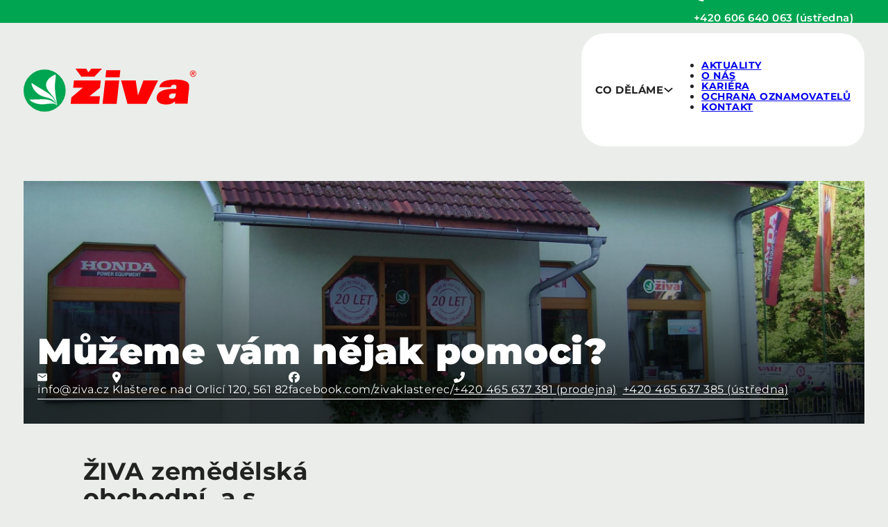

--- FILE ---
content_type: text/html; charset=UTF-8
request_url: https://ziva.cz/kontakt/
body_size: 26606
content:
<!DOCTYPE html>
<html lang="cs" prefix="og: https://ogp.me/ns#">
<head>
<meta charset="UTF-8">
<meta name="viewport" content="width=device-width, initial-scale=1">
<script id="cookieyes" type="text/javascript" src="https://cdn-cookieyes.com/client_data/4a114cd324c747a8933ecf08/script.js"></script>
<!-- Optimalizace pro vyhledávače podle Rank Math - https://rankmath.com/ -->
<title>Kontakt | Živa a.s.</title>
<meta name="robots" content="follow, index, max-snippet:-1, max-video-preview:-1, max-image-preview:large"/>
<link rel="canonical" href="https://ziva.cz/kontakt/" />
<meta property="og:locale" content="cs_CZ" />
<meta property="og:type" content="article" />
<meta property="og:title" content="Kontakt | Živa a.s." />
<meta property="og:url" content="https://ziva.cz/kontakt/" />
<meta property="og:site_name" content="Živa a.s." />
<meta property="og:updated_time" content="2025-09-24T11:39:40+00:00" />
<meta property="og:image" content="https://ziva.cz/wp-content/uploads/2023/11/Image.png" />
<meta property="og:image:secure_url" content="https://ziva.cz/wp-content/uploads/2023/11/Image.png" />
<meta property="og:image:width" content="724" />
<meta property="og:image:height" content="424" />
<meta property="og:image:alt" content="Kontakt" />
<meta property="og:image:type" content="image/png" />
<meta property="article:published_time" content="2023-10-11T21:34:22+00:00" />
<meta property="article:modified_time" content="2025-09-24T11:39:40+00:00" />
<meta name="twitter:card" content="summary_large_image" />
<meta name="twitter:title" content="Kontakt | Živa a.s." />
<meta name="twitter:image" content="https://ziva.cz/wp-content/uploads/2023/11/Image.png" />
<meta name="twitter:label1" content="Doba čtení" />
<meta name="twitter:data1" content="Méně než minuta" />
<script type="application/ld+json" class="rank-math-schema">{"@context":"https://schema.org","@graph":[{"@type":"Place","@id":"https://ziva.cz/#place","address":{"@type":"PostalAddress","streetAddress":"Kla\u0161terec nad Orlic\u00ed 120","postalCode":"561 82","addressCountry":"\u010cesk\u00e1 Republika"}},{"@type":"Organization","@id":"https://ziva.cz/#organization","name":"\u017diva a.s.","url":"https://ziva.cz","email":"info@ziva.cz","address":{"@type":"PostalAddress","streetAddress":"Kla\u0161terec nad Orlic\u00ed 120","postalCode":"561 82","addressCountry":"\u010cesk\u00e1 Republika"},"logo":{"@type":"ImageObject","@id":"https://ziva.cz/#logo","url":"https://ziva.cz/wp-content/uploads/2023/12/ziva.ico","contentUrl":"https://ziva.cz/wp-content/uploads/2023/12/ziva.ico","caption":"\u017diva a.s.","inLanguage":"cs","width":"256","height":"256"},"contactPoint":[{"@type":"ContactPoint","telephone":"+420 606 640 063","contactType":"customer support"}],"location":{"@id":"https://ziva.cz/#place"}},{"@type":"WebSite","@id":"https://ziva.cz/#website","url":"https://ziva.cz","name":"\u017diva a.s.","alternateName":"\u017diva","publisher":{"@id":"https://ziva.cz/#organization"},"inLanguage":"cs"},{"@type":"ImageObject","@id":"https://ziva.cz/wp-content/uploads/2023/11/Image.png","url":"https://ziva.cz/wp-content/uploads/2023/11/Image.png","width":"724","height":"424","inLanguage":"cs"},{"@type":"WebPage","@id":"https://ziva.cz/kontakt/#webpage","url":"https://ziva.cz/kontakt/","name":"Kontakt | \u017diva a.s.","datePublished":"2023-10-11T21:34:22+00:00","dateModified":"2025-09-24T11:39:40+00:00","isPartOf":{"@id":"https://ziva.cz/#website"},"primaryImageOfPage":{"@id":"https://ziva.cz/wp-content/uploads/2023/11/Image.png"},"inLanguage":"cs"},{"@type":"Person","@id":"https://ziva.cz/author/kuba1/","name":"kuba","url":"https://ziva.cz/author/kuba1/","image":{"@type":"ImageObject","@id":"https://secure.gravatar.com/avatar/0ba04cddc046de02535f90f16419e9cceb73d1e31a141d2ab9cad5eb1414cd8c?s=96&amp;d=mm&amp;r=g","url":"https://secure.gravatar.com/avatar/0ba04cddc046de02535f90f16419e9cceb73d1e31a141d2ab9cad5eb1414cd8c?s=96&amp;d=mm&amp;r=g","caption":"kuba","inLanguage":"cs"},"worksFor":{"@id":"https://ziva.cz/#organization"}},{"@type":"Article","headline":"Kontakt | \u017diva a.s.","datePublished":"2023-10-11T21:34:22+00:00","dateModified":"2025-09-24T11:39:40+00:00","author":{"@id":"https://ziva.cz/author/kuba1/","name":"kuba"},"publisher":{"@id":"https://ziva.cz/#organization"},"name":"Kontakt | \u017diva a.s.","@id":"https://ziva.cz/kontakt/#richSnippet","isPartOf":{"@id":"https://ziva.cz/kontakt/#webpage"},"image":{"@id":"https://ziva.cz/wp-content/uploads/2023/11/Image.png"},"inLanguage":"cs","mainEntityOfPage":{"@id":"https://ziva.cz/kontakt/#webpage"}}]}</script>
<!-- /Rank Math WordPress SEO plugin -->

<link rel='dns-prefetch' href='//www.googletagmanager.com' />
<link rel="alternate" type="application/rss+xml" title="Živa a.s. &raquo; RSS zdroj" href="https://ziva.cz/feed/" />
<link rel="alternate" title="oEmbed (JSON)" type="application/json+oembed" href="https://ziva.cz/wp-json/oembed/1.0/embed?url=https%3A%2F%2Fziva.cz%2Fkontakt%2F" />
<link rel="alternate" title="oEmbed (XML)" type="text/xml+oembed" href="https://ziva.cz/wp-json/oembed/1.0/embed?url=https%3A%2F%2Fziva.cz%2Fkontakt%2F&#038;format=xml" />
<style id='wp-img-auto-sizes-contain-inline-css'>
img:is([sizes=auto i],[sizes^="auto," i]){contain-intrinsic-size:3000px 1500px}
/*# sourceURL=wp-img-auto-sizes-contain-inline-css */
</style>
<style id='wp-emoji-styles-inline-css'>

	img.wp-smiley, img.emoji {
		display: inline !important;
		border: none !important;
		box-shadow: none !important;
		height: 1em !important;
		width: 1em !important;
		margin: 0 0.07em !important;
		vertical-align: -0.1em !important;
		background: none !important;
		padding: 0 !important;
	}
/*# sourceURL=wp-emoji-styles-inline-css */
</style>
<style id='classic-theme-styles-inline-css'>
/*! This file is auto-generated */
.wp-block-button__link{color:#fff;background-color:#32373c;border-radius:9999px;box-shadow:none;text-decoration:none;padding:calc(.667em + 2px) calc(1.333em + 2px);font-size:1.125em}.wp-block-file__button{background:#32373c;color:#fff;text-decoration:none}
/*# sourceURL=/wp-includes/css/classic-themes.min.css */
</style>
<link rel='stylesheet' id='lbwps-styles-photoswipe5-main-css' href='https://ziva.cz/wp-content/plugins/lightbox-photoswipe/assets/ps5/styles/main.css?ver=5.8.2' media='all' />
<link rel='stylesheet' id='bricks-frontend-css' href='https://ziva.cz/wp-content/themes/bricks/assets/css/frontend.min.css?ver=1723547053' media='all' />
<style id='bricks-frontend-inline-css'>
@font-face{font-family:"Montserrat";font-weight:300;font-display:swap;src:url(https://ziva.cz/wp-content/uploads/2023/10/Montserrat-Light.ttf) format("truetype");}@font-face{font-family:"Montserrat";font-weight:400;font-display:swap;src:url(https://ziva.cz/wp-content/uploads/2023/10/Montserrat-Regular.ttf) format("truetype");}@font-face{font-family:"Montserrat";font-weight:500;font-display:swap;src:url(https://ziva.cz/wp-content/uploads/2023/10/Montserrat-Medium-1.ttf) format("truetype");}@font-face{font-family:"Montserrat";font-weight:600;font-display:swap;src:url(https://ziva.cz/wp-content/uploads/2023/10/Montserrat-SemiBold.ttf) format("truetype");}@font-face{font-family:"Montserrat";font-weight:700;font-display:swap;src:url(https://ziva.cz/wp-content/uploads/2023/10/Montserrat-Bold.ttf) format("truetype");}@font-face{font-family:"Montserrat";font-weight:900;font-display:swap;src:url(https://ziva.cz/wp-content/uploads/2023/10/Montserrat-Black.ttf) format("truetype");}
/*# sourceURL=bricks-frontend-inline-css */
</style>
<link rel='stylesheet' id='bricks-font-awesome-6-brands-css' href='https://ziva.cz/wp-content/themes/bricks/assets/css/libs/font-awesome-6-brands.min.css?ver=1723547053' media='all' />
<link rel='stylesheet' id='bricks-font-awesome-6-css' href='https://ziva.cz/wp-content/themes/bricks/assets/css/libs/font-awesome-6.min.css?ver=1723547053' media='all' />
<link rel='stylesheet' id='bricks-ionicons-css' href='https://ziva.cz/wp-content/themes/bricks/assets/css/libs/ionicons.min.css?ver=1723547053' media='all' />
<style id='bricks-frontend-inline-inline-css'>
html {scroll-behavior: smooth}:root {} html {background-color: #eaede9} body {background: none}:root .bricks-color-secondary {color: #635a5a}:root .bricks-background-secondary {background-color: #635a5a}:root .bricks-color-light {color: var(--bricks-color-953566)}:root .bricks-background-light {background-color: var(--bricks-color-953566)}:root .bricks-color-dark {color: #222222}:root .bricks-background-dark {background-color: #222222}:root * {border-color: #00a551}:root .bricks-color-info {color: #00a551}:root .bricks-background-info {background-color: #00a551}:root .bricks-color-success {color: #007a3d}:root .bricks-background-success {background-color: #007a3d}:root .bricks-color-primary {color: var(--bricks-color-uwcbnx)}:root .bricks-background-primary {background-color: var(--bricks-color-uwcbnx)} body {font-size: 17px; font-family: "Montserrat", sans-serif; font-weight: 300; line-height: 1.1; letter-spacing: .5px} h1, h2, h3, h4, h5, h6 {font-size: 30px; color: var(--bricks-color-uwcbnx); font-weight: 700; line-height: 1.1} h1 {font-size: 70px; text-transform: uppercase; font-family: "Montserrat"; font-weight: 900; line-height: 1.1} .brxe-section {padding-right: 34px; padding-left: 34px; width: 100%}@media (max-width: 991px) { .bricks-button {transition: .1s}}@media (max-width: 767px) { .brxe-section {padding-right: 16px; padding-left: 16px}}.phone-box.brxe-icon-box {flex-direction: row; gap: 10px; transition: 200ms}.phone-box.brxe-icon-box .icon {align-self: flex-start; color: var(--bricks-color-macnfu)}.phone-box.brxe-icon-box .icon i {font-size: 15px}.phone-box.brxe-icon-box .icon a {color: var(--bricks-color-macnfu)}.phone-box.brxe-icon-box .content {font-size: 15px; color: var(--bricks-color-macnfu); font-weight: 600}.phone-box:hover { filter: ;}@media (max-width: 991px) {.phone-box.brxe-icon-box .icon {align-self: flex-start; color: var(--bricks-color-macnfu)}.phone-box.brxe-icon-box .icon i {font-size: 15px}.phone-box.brxe-icon-box .icon a {color: var(--bricks-color-macnfu)}.phone-box.brxe-icon-box {flex-direction: row; gap: 10px}.phone-box.brxe-icon-box h1 {color: var(--bricks-color-macnfu)}.phone-box.brxe-icon-box h2 {color: var(--bricks-color-macnfu)}.phone-box.brxe-icon-box h3 {color: var(--bricks-color-macnfu)}.phone-box.brxe-icon-box h4 {color: var(--bricks-color-macnfu)}.phone-box.brxe-icon-box h5 {color: var(--bricks-color-macnfu)}.phone-box.brxe-icon-box h6 {color: var(--bricks-color-macnfu)}.phone-box.brxe-icon-box .content {color: var(--bricks-color-macnfu); font-size: 15px; font-weight: 600}}.kontakty-icon-box-header.brxe-icon-box h1 {font-size: 16px; font-weight: 400}.kontakty-icon-box-header.brxe-icon-box h2 {font-size: 16px; font-weight: 400}.kontakty-icon-box-header.brxe-icon-box h3 {font-size: 16px; font-weight: 400}.kontakty-icon-box-header.brxe-icon-box h4 {font-size: 16px; font-weight: 400}.kontakty-icon-box-header.brxe-icon-box h5 {font-size: 16px; font-weight: 400}.kontakty-icon-box-header.brxe-icon-box h6 {font-size: 16px; font-weight: 400}.kontakty-icon-box-header.brxe-icon-box {border-bottom: 1px solid var(--bricks-color-macnfu); flex-direction: row-reverse; gap: 10px; padding-bottom: 5px}.kontakty-icon-box-header.brxe-icon-box .icon {color: var(--bricks-color-macnfu); min-width: 16px}.kontakty-icon-box-header.brxe-icon-box .icon a {color: var(--bricks-color-macnfu)}.kontakty-icon-box-header.brxe-icon-box .content {align-self: center}.kontakty-icon-box-header.brxe-icon-box .icon i {font-size: 16px}@media (max-width: 991px) {.kontakty-icon-box-header.brxe-icon-box h1 {font-size: 15px}.kontakty-icon-box-header.brxe-icon-box h2 {font-size: 15px}.kontakty-icon-box-header.brxe-icon-box h3 {font-size: 15px}.kontakty-icon-box-header.brxe-icon-box h4 {font-size: 15px}.kontakty-icon-box-header.brxe-icon-box h5 {font-size: 15px}.kontakty-icon-box-header.brxe-icon-box h6 {font-size: 15px}}@media (max-width: 478px) {.kontakty-icon-box-header.brxe-icon-box h1 {font-size: 13px}.kontakty-icon-box-header.brxe-icon-box h2 {font-size: 13px}.kontakty-icon-box-header.brxe-icon-box h3 {font-size: 13px}.kontakty-icon-box-header.brxe-icon-box h4 {font-size: 13px}.kontakty-icon-box-header.brxe-icon-box h5 {font-size: 13px}.kontakty-icon-box-header.brxe-icon-box h6 {font-size: 13px}}.kontakty-icon-box-info.brxe-icon-box .icon i {font-size: 16px}.kontakty-icon-box-info.brxe-icon-box .icon {min-width: 16px; color: var(--bricks-color-uwcbnx); align-self: center}.kontakty-icon-box-info.brxe-icon-box .icon a {color: var(--bricks-color-uwcbnx)}.kontakty-icon-box-info.brxe-icon-box {flex-direction: row; gap: 10px}.kontakty-icon-box-info.brxe-icon-box .content {align-self: center; color: var(--bricks-color-uwcbnx); font-weight: 400}@media (max-width: 991px) {.kontakty-icon-box-info.brxe-icon-box .content {font-size: 16px}}@media (max-width: 478px) {.kontakty-icon-box-info.brxe-icon-box .content {font-size: 15px}}.overlap-section.brxe-section {align-items: center; justify-content: center; min-height: 100lvh; padding-right: 7%; padding-left: 7%; position: sticky; top: 0px}.overlap-section:nth-child(odd) { background-color: #eaede9;} .overlap-section:nth-child(even) { background-color: white;}@media (max-width: 991px) {.overlap-section.brxe-section {min-height: auto; padding-top: 70px; padding-bottom: 70px}}.kontakt-boxes-container.brxe-container {display: grid; align-items: initial; grid-template-columns: repeat(auto-fit, minmax(500px, 1fr) ); grid-gap: 40px; width: 100%}@media (max-width: 991px) {.kontakt-boxes-container.brxe-container {grid-template-columns: 1fr}}.overlap-section-title.brxe-block {font-size: 2.7rem}.overlap-section-title.brxe-heading {font-size: 2.7rem}@media (max-width: 767px) {.kontakt-box-container.brxe-block {display: grid; align-items: initial; grid-template-columns: repeat( auto-fit, minmax(250px, 1fr) );}}.kontakt-section-box.brxe-block {flex-direction: row; column-gap: 20px; row-gap: 5px; display: flex; align-items: flex-start}@media (max-width: 767px) {.kontakt-section-box.brxe-block {align-self: flex-start !important}}@media (max-width: 478px) {.kontakt-section-box.brxe-block {width: 100%}}.kontakt-box-img.brxe-image {width: 60px; aspect-ratio: 1/1; border-radius: 50%; background-color: #dfdfdf; padding-top: 15px; padding-right: 15px; padding-bottom: 15px; padding-left: 15px}.kontakt-box-img.brxe-image:not(.tag), .kontakt-box-img.brxe-image img {object-fit: contain}.kontakt-section-box-info.brxe-block {row-gap: 3px}.kontakt-box-heading.brxe-heading {font-size: 20px; text-align: left; padding-bottom: 5px}.kontakt-box-p.brxe-text {font-size: 16px}.kontakt-box-p.brxe-text a {font-size: 16px; font-size: inherit}.kontakty-icon-box-section.brxe-icon-box .icon i {font-size: 16px}.kontakty-icon-box-section.brxe-icon-box .icon {min-width: 16px; color: var(--bricks-color-uwcbnx); align-self: center}.kontakty-icon-box-section.brxe-icon-box .icon a {color: var(--bricks-color-uwcbnx)}.kontakty-icon-box-section.brxe-icon-box {flex-direction: row; gap: 10px}.kontakty-icon-box-section.brxe-icon-box .content {align-self: center; color: var(--bricks-color-uwcbnx); font-weight: 400}.footer-contact-box.brxe-div {display: flex; column-gap: 20px}.footer-contact-name.brxe-text-basic {font-weight: 700; color: var(--bricks-color-uwcbnx); font-size: 1.5rem}.footer-contact.brxe-text {font-weight: 600; color: var(--bricks-color-guhdok); line-height: 130%; font-size: 1.4rem}.footer-contact.brxe-text a {font-weight: 600; color: var(--bricks-color-guhdok); line-height: 130%; font-size: 1.4rem; font-size: inherit}.footer-menu.brxe-container {width: max-content; margin-right: 0; margin-left: 0}@media (max-width: 991px) {.footer-menu.brxe-container {align-items: center}}.footer-nav-title.brxe-heading {color: var(--bricks-color-uwcbnx); font-size: 1.8rem; text-align: center; margin-bottom: 20px}@media (max-width: 478px) {.footer-nav-title.brxe-heading {font-size: 1.7rem}}.footer-nav.brxe-div {display: flex; flex-direction: column; row-gap: 22px; color: var(--bricks-color-uwcbnx); font-size: 1.4rem; font-weight: 400}@media (max-width: 991px) {.footer-nav.brxe-div {align-items: center}}.footer-nav-link.brxe-text-link {text-align: center}@media (max-width: 478px) {.footer-nav-link.brxe-text-link {font-size: 1.3rem}}body, html { overflow-x: hidden; } .btn, #brxe-mykvfe #brxe-ohuzda .bricks-button, #brxe-zlirco #brxe-zcnnbs .bricks-button, #brxe-zlirco #brxe-zcnnbs .choose-files { position: relative; overflow: hidden; white-space: nowrap; z-index: 0; cursor: pointer; border: 2px solid #2A6A4A; transition-duration: 0.5s; } .btn:hover, #brxe-mykvfe #brxe-ohuzda .bricks-button:hover, #brxe-zlirco #brxe-zcnnbs .choose-files:hover { color: #2A6A4A; } .btn.black-btn:hover, #brxe-mykvfe #brxe-ohuzda .bricks-button.black-btn:hover, #brxe-zlirco #brxe-zcnnbs .choose-files.black-btn:hover { color: #222222; } .btn.white-btn:hover, #brxe-mykvfe #brxe-ohuzda .bricks-button.white-btn:hover, #brxe-zlirco #brxe-zcnnbs .choose-files.white-btn:hover { color: #FFFFFF; } .btn::before, #brxe-mykvfe #brxe-ohuzda .bricks-button::before, #brxe-zlirco #brxe-zcnnbs .bricks-button::before, #brxe-zlirco #brxe-zcnnbs .choose-files::before { position: absolute; content: ""; transition-duration: 0.5s; z-index: -1; inset: 0px auto auto 0px; width: 100%; height: 100%; opacity: 1; } .btn::before, #brxe-mykvfe #brxe-ohuzda .bricks-button::before, #brxe-zlirco #brxe-zcnnbs .bricks-button::before, #brxe-zlirco #brxe-zcnnbs .choose-files::before { background-color: #2A6A4A; } .btn:hover::before, #brxe-mykvfe #brxe-ohuzda .bricks-button:hover::before, #brxe-zlirco #brxe-zcnnbs .bricks-button:hover::before, #brxe-zlirco #brxe-zcnnbs .choose-files:hover::before { width: 0; height: 100%; opacity: 1; } #brxe-xcrmvo .wp-block-gallery.wp-block-gallery-1 { --wp--style--unstable-gallery-gap: 2rem; column-gap: var(--wp--style--unstable-gallery-gap); row-gap: 2rem; }:root {--bricks-color-953566: #f5f5f5;--bricks-color-919aa9: #e0e0e0;--bricks-color-9b6e1b: #9e9e9e;--bricks-color-213f91: #616161;--bricks-color-223571: #424242;--bricks-color-5667ff: #212121;--bricks-color-1d00a7: #ffeb3b;--bricks-color-8c77cc: #ffc107;--bricks-color-ee4a05: #ff9800;--bricks-color-19c1ed: #ff5722;--bricks-color-c77fe8: #f44336;--bricks-color-3a6a0a: #9c27b0;--bricks-color-446781: #2196f3;--bricks-color-640923: #03a9f4;--bricks-color-64ee70: #81D4FA;--bricks-color-f7b6be: #4caf50;--bricks-color-0ea721: #8bc34a;--bricks-color-081128: #cddc39;--bricks-color-jrbekm: #00a551;--bricks-color-lgvvdb: #222222;--bricks-color-uwcbnx: #222222;--bricks-color-guhdok: #00a551;--bricks-color-jzfoyo: #635a5a;--bricks-color-macnfu: #ffffff;--bricks-color-qpbelk: #2a6a4a;--bricks-color-yhkkyc: rgba(120, 109, 109, 0.67);}main a { transition: text-shadow 200ms;}main a:hover {text-shadow: 0 0 1px #222222, 0 0 1px #222222;}#brxe-vgwskn a:hover {text-shadow: 0 0 1px white, 0 0 1px white;}@media only screen and (min-width: 991px) {body, html { overflow-x: visible; }}.footer-nav-link{ transition: text-shadow 200ms;}.footer-nav-link:hover { text-shadow: 0 0 .01px #222222, 0 0 .01px #222222;}.footer-contact { transition: filter 200ms;}.footer-contact:hover { filter: brightness(50%);}.brxe-social-icons .repeater-item{ transition: filter 200ms;}.brxe-social-icons .repeater-item:hover{ filter: brightness(70%);}#brxe-jztfcp {margin-left: 10px}@media (max-width: 991px) {#brxe-jztfcp {margin-left: 10px; padding-right: 0}}@media (max-width: 478px) {#brxe-jztfcp .content {font-size: 10px}#brxe-jztfcp .icon i {font-size: 10px}}#brxe-fghtfz {height: 33px; flex-direction: row; align-items: center; background-color: var(--bricks-color-guhdok); justify-content: flex-end; padding-right: 50px; width: 100%}@media (max-width: 991px) {#brxe-fghtfz {background-color: var(--bricks-color-guhdok); height: 35px; flex-direction: row; justify-content: flex-end; align-items: center; padding-right: 16px}}@media (max-width: 478px) {#brxe-fghtfz {height: 20px; justify-content: center}}#brxe-qubxhh .bricks-site-logo {height: 62px}@media (max-width: 767px) {#brxe-qubxhh .bricks-site-logo {height: 40px}}#brxe-gjqnwg {justify-content: center; align-items: flex-start; width: 27%}@media (max-width: 767px) {#brxe-gjqnwg {width: 30%}}#brxe-zclsci {font-size: 24px; color: rgba(36, 36, 36, 0.86); border-bottom: 1px solid rgba(120, 109, 109, 0.36); padding-top: 20px; padding-bottom: 5px; margin-bottom: 15px; width: 100%}@media (max-width: 478px) {#brxe-zclsci {font-size: 18px}}#brxe-lwvzha {width: 53px}@media (max-width: 478px) {#brxe-lwvzha {width: 35px}}#brxe-mcayff {font-size: 16px}@media (max-width: 478px) {#brxe-mcayff {font-size: 14px}}#brxe-ikfskb {width: max-content; display: flex; column-gap: 20px; align-items: center}#brxe-ixzcot {width: 53px}@media (max-width: 478px) {#brxe-ixzcot {width: 35px}}#brxe-dpmxwq {font-size: 16px}@media (max-width: 478px) {#brxe-dpmxwq {font-size: 14px}}#brxe-bemaux {width: max-content; display: flex; column-gap: 20px; align-items: center}#brxe-asjxhx {width: 53px}@media (max-width: 478px) {#brxe-asjxhx {width: 35px}}#brxe-plbphz {font-size: 16px}@media (max-width: 478px) {#brxe-plbphz {font-size: 14px}}#brxe-uyxxwa {width: max-content; display: flex; column-gap: 20px; align-items: center}#brxe-bujezw {row-gap: 16px; width: auto}#brxe-yrvjmh {width: 53px}@media (max-width: 478px) {#brxe-yrvjmh {width: 35px}}#brxe-pxjxqf {font-size: 16px}@media (max-width: 478px) {#brxe-pxjxqf {font-size: 14px}}#brxe-pfpvli {width: max-content; display: flex; column-gap: 20px; align-items: center}#brxe-mrubxv {width: 53px}@media (max-width: 478px) {#brxe-mrubxv {width: 35px}}#brxe-xjfdko {font-size: 16px}@media (max-width: 478px) {#brxe-xjfdko {font-size: 14px}}#brxe-cmsccs {width: max-content; display: flex; column-gap: 20px; align-items: center}#brxe-woxxsp {width: 53px}@media (max-width: 478px) {#brxe-woxxsp {width: 35px}}#brxe-ncglsp {font-size: 16px}@media (max-width: 478px) {#brxe-ncglsp {font-size: 14px}}#brxe-jyrcgc {width: max-content; display: flex; column-gap: 20px; align-items: center}#brxe-vhgpqk {row-gap: 16px; width: auto}#brxe-svkokt {width: 53px}@media (max-width: 478px) {#brxe-svkokt {width: 35px}}#brxe-vhvvqa {font-size: 16px}@media (max-width: 478px) {#brxe-vhvvqa {font-size: 14px}}#brxe-vlaesh {width: max-content; display: flex; column-gap: 20px; align-items: center}@media (max-width: 478px) {#brxe-vlaesh {margin-top: 5px}}#brxe-bfddmv {width: 53px}@media (max-width: 478px) {#brxe-bfddmv {width: 35px}}#brxe-mrigsc {font-size: 16px}@media (max-width: 478px) {#brxe-mrigsc {font-size: 14px}}#brxe-friwfk {width: max-content; display: flex; column-gap: 20px; align-items: center}#brxe-ouxhmv {width: auto; row-gap: 16px}#brxe-irpajg {flex-direction: row; margin-right: 0; margin-left: 0; width: 100%; justify-content: space-between; padding-right: 5%; padding-left: 5%; row-gap: 16px}@media (max-width: 991px) {#brxe-irpajg {flex-wrap: wrap}}#brxe-xecqya {flex-direction: column; padding-top: 10px; padding-right: 20px; padding-bottom: 20px; padding-left: 20px; border-top-left-radius: 16px; border-bottom-right-radius: 16px; border-bottom-left-radius: 16px}#brxe-yfmzfs {font-size: 15px}#brxe-yfmzfs > .brx-dropdown-content {transition: .7s}@media (max-width: 991px) {#brxe-yfmzfs {font-size: 13px}}@media (max-width: 767px) {#brxe-yfmzfs {font-size: 14px}}@media (max-width: 767px) {#brxe-qdqbqw .bricks-nav-menu-wrapper { display: none; }#brxe-qdqbqw .bricks-mobile-menu-toggle { display: block; }}#brxe-qdqbqw {color: var(--bricks-color-uwcbnx); font-size: 14px; text-transform: uppercase; font-weight: 700; background-color: var(--bricks-color-macnfu); padding-top: 25px; padding-right: 0; padding-bottom: 20px; padding-left: 0; border-radius: 40px}#brxe-qdqbqw .bricks-nav-menu > li > .sub-menu {transform: translateX(0px) translateY(4px)}#brxe-qdqbqw .bricks-nav-menu > li > .brx-megamenu {transform: translateX(0px) translateY(4px)}#brxe-qdqbqw .bricks-nav-menu > li > .sub-menu.caret::before {border-bottom-color: var(--bricks-color-guhdok)}#brxe-qdqbqw .bricks-nav-menu .sub-menu {border: 1px none rgba(36, 36, 36, 0.29); border-radius: 10px; box-shadow: 0 0 4px 1px rgba(36, 36, 36, 0.25); background-color: var(--bricks-color-macnfu)}#brxe-qdqbqw .bricks-nav-menu .sub-menu a {padding-top: 10px; padding-right: 20px; padding-bottom: 10px; padding-left: 20px}#brxe-qdqbqw .bricks-nav-menu .sub-menu button {padding-top: 10px; padding-right: 20px; padding-bottom: 10px; padding-left: 20px}#brxe-qdqbqw .bricks-nav-menu .sub-menu > li {border-top: 0 solid rgba(38, 38, 38, 0.08); border-right: 0 solid rgba(38, 38, 38, 0.08); border-bottom: 1px solid rgba(38, 38, 38, 0.08); border-left: 0 solid rgba(38, 38, 38, 0.08)}#brxe-qdqbqw .bricks-nav-menu .sub-menu > li > a {font-size: 12px; font-weight: 700; line-height: 1.5; color: var(--bricks-color-uwcbnx)}#brxe-qdqbqw .bricks-nav-menu .sub-menu > li > .brx-submenu-toggle > * {font-size: 12px; font-weight: 700; line-height: 1.5; color: var(--bricks-color-uwcbnx)}#brxe-qdqbqw .bricks-nav-menu .sub-menu:hover {border-bottom: 1px solid var(--bricks-color-uwcbnx)}#brxe-qdqbqw .bricks-nav-menu > li:hover {margin-left: 30px}#brxe-qdqbqw .bricks-nav-menu li {transition: 1}#brxe-qdqbqw .bricks-nav-menu li a {transition: 1}#brxe-qdqbqw .bricks-mobile-menu li a {transition: 1}#brxe-qdqbqw .bricks-nav-menu li:hover {transition: all 1s}#brxe-qdqbqw .bricks-nav-menu li a:hover {transition: all 1s}#brxe-qdqbqw .bricks-mobile-menu li a:hover {transition: all 1s}#brxe-qdqbqw .bricks-mobile-menu-wrapper {align-items: center; justify-content: center}#brxe-qdqbqw .bricks-mobile-menu-wrapper .brx-submenu-toggle {justify-content: center}#brxe-qdqbqw .bricks-mobile-menu-wrapper a {width: auto}#brxe-qdqbqw .bricks-mobile-menu > li > a {font-size: 2.5rem}#brxe-qdqbqw .bricks-mobile-menu > li > .brx-submenu-toggle > * {font-size: 2.5rem}#brxe-qdqbqw .bricks-nav-menu li a { position: relative; padding-bottom: 5px;}#brxe-qdqbqw .bricks-nav-menu li a::before { content: ''; position: absolute; width: 100%; height: 2px; border-radius: 4px; background-color: #18272F; bottom: 0; left: 0; transform-origin: right; transform: scaleX(0); transition: transform .3s ease-in-out; }#brxe-qdqbqw .bricks-nav-menu li a:hover::before { transform-origin: left; transform: scaleX(1);}@media (max-width: 991px) {#brxe-qdqbqw {padding-top: 25px; padding-bottom: 20px; font-size: 13px}}@media (max-width: 767px) {#brxe-qdqbqw {padding-top: 20px; padding-left: 25px; margin-top: 0}}@media (max-width: 478px) {#brxe-qdqbqw .bricks-mobile-menu-toggle {color: var(--bricks-color-uwcbnx)}#brxe-qdqbqw .bricks-mobile-menu .sub-menu > .menu-item > a {background-color: rgba(15, 1, 1, 0.24)}#brxe-qdqbqw .bricks-mobile-menu .sub-menu > .menu-item > .brx-submenu-toggle {background-color: rgba(15, 1, 1, 0.24)}#brxe-qdqbqw .bricks-mobile-menu .sub-menu > .menu-item {border: 1px solid var(--bricks-color-uwcbnx)}}#brxe-guqwim {display: flex; align-items: center; background-color: var(--bricks-color-macnfu); padding-right: 20px; padding-left: 20px; border-radius: 34px 34px 29px 34px}#brxe-cbawds {align-items: flex-end; font-size: 14px; color: var(--bricks-color-uwcbnx); text-transform: uppercase; font-weight: 700}@media (max-width: 767px) {#brxe-cbawds {width: 70%}}@media (max-width: 478px) {#brxe-cbawds {width: 70%}}#header {flex-direction: row; align-items: center; width: 100%; margin-top: 0}#brxe-agyobl {min-height: 90px; justify-content: center; width: 100%; padding-top: 15px; padding-right: 34px; padding-left: 34px; z-index: 100}@media (max-width: 767px) {#brxe-agyobl {min-height: 60px; padding-right: 20px; padding-left: 20px}}@media (max-width: 478px) {#brxe-agyobl {padding-right: 15px; padding-left: 15px}}#brxe-dtledn {color: var(--bricks-color-macnfu); font-weight: 800; font-size: 52px; text-transform: none}@media (max-width: 991px) {#brxe-dtledn {font-size: 44px}}@media (max-width: 767px) {#brxe-dtledn {text-align: center; font-size: 55px}}@media (max-width: 478px) {#brxe-dtledn {font-size: 45px}}#brxe-vgwskn {flex-direction: row; flex-wrap: wrap; row-gap: 15px; width: 100%; column-gap: 40px; padding-bottom: 35px; align-items: flex-end}@media (max-width: 767px) {#brxe-vgwskn { display: none;}}@media (max-width: 478px) {#brxe-vgwskn {row-gap: 10px; flex-direction: row; align-items: flex-start; padding-bottom: 0}}#brxe-niquao {min-height: 350px; width: 100%; justify-content: flex-end; row-gap: 15px; padding-right: 20px; padding-left: 20px; margin-bottom: 50px; background-repeat: no-repeat; background-image: url(https://ziva.cz/wp-content/uploads/2024/01/IMGP2944-scaled.jpg); background-position: center center; background-blend-mode: overlay; background-size: cover; position: relative}:where(#brxe-niquao > *) {position: relative}#brxe-niquao::before {background-image: linear-gradient(rgba(120, 120, 120, 0), rgba(0, 0, 0, 0.73) 85%, rgba(0, 0, 0, 0.79) 10%); position: absolute; content: ""; top: 0; right: 0; bottom: 0; left: 0; pointer-events: none}@media (max-width: 767px) {#brxe-niquao {justify-content: center; align-items: center}}@media (max-width: 478px) {#brxe-niquao {padding-bottom: 20px; padding-left: 20px; min-height: 250px; width: 100%}}#brxe-wbmmhe {padding-right: 34px; padding-left: 34px; width: 100%; margin-top: 50px}@media (max-width: 478px) {#brxe-wbmmhe {margin-top: 25px; padding-right: 0; padding-left: 0; width: 100%; visibility: visible}}#brxe-ywmipm {font-size: 35px; margin-bottom: 10px}@media (max-width: 991px) {#brxe-ywmipm {font-size: 32px}}@media (max-width: 478px) {#brxe-ywmipm {text-align: left}}#brxe-sixxbl {width: 100%; row-gap: 14px; margin-top: 10px}@media (max-width: 478px) {#brxe-sixxbl {margin-bottom: 20px}}#brxe-ydvhqp.horizontal .line {border-top-color: var(--bricks-color-guhdok); border-top-style: solid; width: 80%}#brxe-ydvhqp.vertical .line {border-right-color: var(--bricks-color-guhdok); border-right-style: solid; border-right-width: 80%}#brxe-ydvhqp .icon {color: var(--bricks-color-guhdok)}#brxe-ydvhqp {margin-top: 20px; margin-bottom: 10px; width: 400px}@media (max-width: 478px) {#brxe-ydvhqp.horizontal .line {width: 100%}#brxe-ydvhqp.vertical .line {border-right-width: 100%}#brxe-ydvhqp {width: 100%}}#brxe-vsawwb {--columns: 4; width: 300px; min-width: 200px}@media (max-width: 478px) {#brxe-vsawwb {width: 80%; min-width: auto}}#brxe-reiyat {margin-bottom: 0; justify-content: center}@media (max-width: 478px) {#brxe-reiyat {align-items: center}}#brxe-phanwa {width: 100%}#brxe-zacggk {flex-direction: row; justify-content: center; align-items: center; width: 100%; display: grid; align-items: initial; grid-template-columns: repeat( auto-fit, minmax(500px, 1fr) );; grid-gap: 30px; margin-bottom: 100px; padding-right: 30px; padding-left: 30px}@media (max-width: 991px) {#brxe-zacggk {grid-template-columns: 1fr}}@media (max-width: 767px) {#brxe-zacggk {margin-bottom: 20px}}@media (max-width: 478px) {#brxe-zacggk {padding-right: 0; padding-left: 0}}#brxe-wpqoll {padding-right: 7%; padding-left: 7%}#brxe-lcisgp {row-gap: 15px; margin-right: 1px; justify-content: center}#brxe-yhkmug.horizontal .line {width: 50%; border-top-color: var(--bricks-color-guhdok)}#brxe-yhkmug.vertical .line {border-right-width: 50%; border-right-color: var(--bricks-color-guhdok)}#brxe-yhkmug .icon {color: var(--bricks-color-guhdok)}#brxe-yhkmug {margin-top: 5px; margin-bottom: 5px}#brxe-mptxao {margin-bottom: 0}#brxe-gpzibf.horizontal .line {width: 50%; border-top-color: var(--bricks-color-guhdok)}#brxe-gpzibf.vertical .line {border-right-width: 50%; border-right-color: var(--bricks-color-guhdok)}#brxe-gpzibf .icon {color: var(--bricks-color-guhdok)}#brxe-gpzibf {margin-top: 5px; margin-bottom: 5px}#brxe-ptzdsa.horizontal .line {width: 50%; border-top-color: var(--bricks-color-guhdok)}#brxe-ptzdsa.vertical .line {border-right-width: 50%; border-right-color: var(--bricks-color-guhdok)}#brxe-ptzdsa .icon {color: var(--bricks-color-guhdok)}#brxe-ptzdsa {margin-top: 5px; margin-bottom: 5px}#brxe-vfaenx {margin-bottom: 0}#brxe-qofjhr.horizontal .line {width: 50%; border-top-color: var(--bricks-color-guhdok)}#brxe-qofjhr.vertical .line {border-right-width: 50%; border-right-color: var(--bricks-color-guhdok)}#brxe-qofjhr .icon {color: var(--bricks-color-guhdok)}#brxe-qofjhr {margin-top: 5px; margin-bottom: 5px}#brxe-ehqohb {margin-bottom: 0}#brxe-bpulyt.horizontal .line {width: 50%; border-top-color: var(--bricks-color-guhdok)}#brxe-bpulyt.vertical .line {border-right-width: 50%; border-right-color: var(--bricks-color-guhdok)}#brxe-bpulyt .icon {color: var(--bricks-color-guhdok)}#brxe-bpulyt {margin-top: 5px; margin-bottom: 5px}#brxe-msjqwc {flex-direction: column; column-gap: 30px; row-gap: 30px; grid-template-columns: repeat(auto-fit, minmax(250px, 1fr) ); align-items: flex-end}#brxe-nsxxtu {row-gap: 15px; margin-right: 1px; justify-content: center}#brxe-ylgntl.horizontal .line {width: 50%; border-top-color: var(--bricks-color-guhdok)}#brxe-ylgntl.vertical .line {border-right-width: 50%; border-right-color: var(--bricks-color-guhdok)}#brxe-ylgntl .icon {color: var(--bricks-color-guhdok)}#brxe-ylgntl {margin-top: 5px; margin-bottom: 5px}#brxe-ybrlav.horizontal .line {width: 50%; border-top-color: var(--bricks-color-guhdok)}#brxe-ybrlav.vertical .line {border-right-width: 50%; border-right-color: var(--bricks-color-guhdok)}#brxe-ybrlav .icon {color: var(--bricks-color-guhdok)}#brxe-ybrlav {margin-top: 5px; margin-bottom: 5px}#brxe-nwddfd.horizontal .line {width: 50%; border-top-color: var(--bricks-color-guhdok)}#brxe-nwddfd.vertical .line {border-right-width: 50%; border-right-color: var(--bricks-color-guhdok)}#brxe-nwddfd .icon {color: var(--bricks-color-guhdok)}#brxe-nwddfd {margin-top: 5px; margin-bottom: 5px}#brxe-tczgnb.horizontal .line {width: 50%; border-top-color: var(--bricks-color-guhdok)}#brxe-tczgnb.vertical .line {border-right-width: 50%; border-right-color: var(--bricks-color-guhdok)}#brxe-tczgnb .icon {color: var(--bricks-color-guhdok)}#brxe-tczgnb {margin-top: 5px; margin-bottom: 5px}#brxe-fbvlpv {flex-direction: column; column-gap: 30px; row-gap: 30px; grid-template-columns: repeat(auto-fit, minmax(250px, 1fr) ); align-items: flex-end}#brxe-hbfixb {text-align: left}#brxe-lxtdmp {row-gap: 15px; margin-right: 1px; justify-content: center}#brxe-xgbivq.horizontal .line {width: 50%; border-top-color: var(--bricks-color-guhdok)}#brxe-xgbivq.vertical .line {border-right-width: 50%; border-right-color: var(--bricks-color-guhdok)}#brxe-xgbivq .icon {color: var(--bricks-color-guhdok)}#brxe-xgbivq {margin-top: 5px; margin-bottom: 5px}#brxe-nkeiae.horizontal .line {width: 50%; border-top-color: var(--bricks-color-guhdok)}#brxe-nkeiae.vertical .line {border-right-width: 50%; border-right-color: var(--bricks-color-guhdok)}#brxe-nkeiae .icon {color: var(--bricks-color-guhdok)}#brxe-nkeiae {margin-top: 5px; margin-bottom: 5px}#brxe-udtzcn.horizontal .line {width: 50%; border-top-color: var(--bricks-color-guhdok)}#brxe-udtzcn.vertical .line {border-right-width: 50%; border-right-color: var(--bricks-color-guhdok)}#brxe-udtzcn .icon {color: var(--bricks-color-guhdok)}#brxe-udtzcn {margin-top: 5px; margin-bottom: 5px}#brxe-mpkuko.horizontal .line {width: 50%; border-top-color: var(--bricks-color-guhdok)}#brxe-mpkuko.vertical .line {border-right-width: 50%; border-right-color: var(--bricks-color-guhdok)}#brxe-mpkuko .icon {color: var(--bricks-color-guhdok)}#brxe-mpkuko {margin-top: 5px; margin-bottom: 5px}#brxe-afdhwf.horizontal .line {width: 50%; border-top-color: var(--bricks-color-guhdok)}#brxe-afdhwf.vertical .line {border-right-width: 50%; border-right-color: var(--bricks-color-guhdok)}#brxe-afdhwf .icon {color: var(--bricks-color-guhdok)}#brxe-afdhwf {margin-top: 5px; margin-bottom: 5px}#brxe-xmdjou.horizontal .line {width: 50%; border-top-color: var(--bricks-color-guhdok)}#brxe-xmdjou.vertical .line {border-right-width: 50%; border-right-color: var(--bricks-color-guhdok)}#brxe-xmdjou .icon {color: var(--bricks-color-guhdok)}#brxe-xmdjou {margin-top: 5px; margin-bottom: 5px}#brxe-hjfyoc {flex-direction: column; column-gap: 30px; row-gap: 30px; grid-template-columns: repeat(auto-fit, minmax(250px, 1fr) ); align-items: flex-end}#brxe-jakqzk {row-gap: 15px; margin-right: 1px; justify-content: center}#brxe-wlixfd {margin-top: 5px; margin-bottom: 5px}#brxe-wlixfd.horizontal .line {width: 50%; border-top-color: var(--bricks-color-guhdok)}#brxe-wlixfd.vertical .line {border-right-width: 50%; border-right-color: var(--bricks-color-guhdok)}#brxe-wlixfd .icon {color: var(--bricks-color-guhdok)}#brxe-rfnktm.horizontal .line {width: 50%; border-top-color: var(--bricks-color-guhdok)}#brxe-rfnktm.vertical .line {border-right-width: 50%; border-right-color: var(--bricks-color-guhdok)}#brxe-rfnktm .icon {color: var(--bricks-color-guhdok)}#brxe-rfnktm {margin-top: 5px; margin-bottom: 5px}#brxe-qbzyfl.horizontal .line {width: 50%; border-top-color: var(--bricks-color-guhdok)}#brxe-qbzyfl.vertical .line {border-right-width: 50%; border-right-color: var(--bricks-color-guhdok)}#brxe-qbzyfl .icon {color: var(--bricks-color-guhdok)}#brxe-qbzyfl {margin-top: 5px; margin-bottom: 5px}#brxe-lithww {flex-direction: column; column-gap: 30px; row-gap: 30px; grid-template-columns: repeat(auto-fit, minmax(250px, 1fr) ); align-items: flex-end}#brxe-miewqk {row-gap: 15px; margin-right: 1px; justify-content: center}#brxe-wintey {margin-top: 5px; margin-bottom: 5px}#brxe-wintey.horizontal .line {width: 50%; border-top-color: var(--bricks-color-guhdok)}#brxe-wintey.vertical .line {border-right-width: 50%; border-right-color: var(--bricks-color-guhdok)}#brxe-wintey .icon {color: var(--bricks-color-guhdok)}#brxe-lksuxb.horizontal .line {width: 50%; border-top-color: var(--bricks-color-guhdok)}#brxe-lksuxb.vertical .line {border-right-width: 50%; border-right-color: var(--bricks-color-guhdok)}#brxe-lksuxb .icon {color: var(--bricks-color-guhdok)}#brxe-lksuxb {margin-top: 5px; margin-bottom: 5px}#brxe-ubdvum.horizontal .line {width: 50%; border-top-color: var(--bricks-color-guhdok)}#brxe-ubdvum.vertical .line {border-right-width: 50%; border-right-color: var(--bricks-color-guhdok)}#brxe-ubdvum .icon {color: var(--bricks-color-guhdok)}#brxe-ubdvum {margin-top: 5px; margin-bottom: 5px}#brxe-aaicad {flex-direction: column; column-gap: 30px; row-gap: 30px; grid-template-columns: repeat(auto-fit, minmax(250px, 1fr) ); align-items: flex-end}#brxe-c65d01 {margin-bottom: 0}#brxe-c65d01 .bricks-site-logo {height: 50px}#brxe-muusnn {font-size: 25px; color: #a0abbb; fill: #a0abbb}#brxe-bndztx {display: flex; flex-direction: column; row-gap: 0px}@media (max-width: 991px) {#brxe-bndztx {row-gap: 10px}}#brxe-rgzzjj.horizontal {justify-content: center}#brxe-rgzzjj.vertical {align-self: center}#brxe-rgzzjj {margin-right: 35px; margin-left: 35px}#brxe-rgzzjj.horizontal .line {border-top-color: rgba(120, 109, 109, 0.3); border-top-width: 60px}#brxe-rgzzjj.vertical .line {border-right-color: rgba(120, 109, 109, 0.3)}#brxe-rgzzjj .icon {color: rgba(120, 109, 109, 0.3)}#brxe-rgzzjj .line {height: 60px}@media (max-width: 767px) {#brxe-rgzzjj {display: none}}#brxe-itojoa {font-size: 25px; color: #a0abbb; fill: #a0abbb}#brxe-rtfeue {display: flex; flex-direction: column; row-gap: 5px}#brxe-japgvw.horizontal {justify-content: center}#brxe-japgvw.vertical {align-self: center}#brxe-japgvw {margin-right: 35px; margin-left: 35px}#brxe-japgvw.horizontal .line {border-top-color: rgba(120, 109, 109, 0.3); border-top-width: 60px}#brxe-japgvw.vertical .line {border-right-color: rgba(120, 109, 109, 0.3)}#brxe-japgvw .icon {color: rgba(120, 109, 109, 0.3)}#brxe-japgvw .line {height: 60px}@media (max-width: 767px) {#brxe-japgvw {display: none}}#brxe-hgxlcg {font-size: 25px; color: #a0abbb; fill: #a0abbb}#brxe-abyphx {display: flex; flex-direction: column; row-gap: 5px}#brxe-uacgxd {display: flex; flex-direction: row}@media (max-width: 767px) {#brxe-uacgxd {flex-direction: column; row-gap: 30px}}#brxe-ac63a1 {flex-shrink: 1; margin-right: 100px; flex-direction: row; width: 100%; justify-content: space-between; row-gap: 40px; align-items: center; flex-wrap: wrap}#brxe-ac63a1 {display: none;}@media (max-width: 991px) {#brxe-ac63a1 {width: 100%; align-items: center; flex-direction: column}}@media (max-width: 767px) {#brxe-ac63a1 {width: 100%; padding-right: 0; flex-direction: row; align-items: center}}@media (max-width: 478px) {#brxe-ac63a1 {flex-direction: column}}#brxe-itlidl {display: grid; align-items: initial; width: 100%; flex-wrap: wrap; row-gap: 50px; flex-shrink: 1; column-gap: 60px; justify-content: space-around; grid-template-columns: repeat(auto-fit, minmax(200px, 1fr)); justify-items: center}@media (max-width: 991px) {#brxe-itlidl {width: 100%; justify-items: center}}@media (max-width: 478px) {#brxe-itlidl {justify-items: center; grid-template-columns: repeat(auto-fit, minmax(100px, 1fr))}}#brxe-8d55d4 {flex-direction: column; margin-top: 0; margin-right: 0; margin-bottom: 0; margin-left: 0; width: 100%; row-gap: 80px}@media (max-width: 991px) {#brxe-8d55d4 {flex-direction: column}}@media (max-width: 478px) {#brxe-8d55d4 {row-gap: 60px}}#brxe-jotivw {margin-top: 50px; margin-bottom: 20px}#brxe-jotivw.horizontal .line {border-top-color: rgba(120, 109, 109, 0.3)}#brxe-jotivw.vertical .line {border-right-color: rgba(120, 109, 109, 0.3)}#brxe-jotivw .icon {color: rgba(120, 109, 109, 0.3)}#brxe-tbwfqn {font-size: 1.4rem; text-align: center}@media (max-width: 478px) {#brxe-tbwfqn {font-size: 1.3rem}}#brxe-wjfqdv li.has-link a, #brxe-wjfqdv li.no-link {color: #ffffff; padding-top: 10px; padding-right: 10px; padding-bottom: 10px; padding-left: 10px; width: 40px; height: 40px}#brxe-wjfqdv .repeater-item:nth-child(1) {background-color: var(--bricks-color-uwcbnx)}#brxe-wjfqdv .repeater-item:nth-child(2) {background-color: var(--bricks-color-uwcbnx)}#brxe-wjfqdv li {border-radius: 50%}#brxe-wjfqdv {gap: 10px}#brxe-nuaynb {flex-direction: row; justify-content: space-between; align-items: center}@media (max-width: 991px) {#brxe-nuaynb {flex-direction: column; row-gap: 20px}}#brxe-364428 {align-self: stretch !important; width: 100%; padding-top: 60px; padding-right: 100px; padding-bottom: 20px; padding-left: 100px; align-items: center; margin-top: 150px}@media (max-width: 991px) {#brxe-364428 {padding-right: 70px; padding-left: 70px}}@media (max-width: 478px) {#brxe-364428 {padding-right: 36px; padding-left: 36px}}
/*# sourceURL=bricks-frontend-inline-inline-css */
</style>

<!-- Google tag (gtag.js) snippet added by Site Kit -->
<!-- Google Analytics snippet added by Site Kit -->
<script src="https://www.googletagmanager.com/gtag/js?id=GT-MQB8ZLK" id="google_gtagjs-js" async></script>
<script id="google_gtagjs-js-after">
window.dataLayer = window.dataLayer || [];function gtag(){dataLayer.push(arguments);}
gtag("set","linker",{"domains":["ziva.cz"]});
gtag("js", new Date());
gtag("set", "developer_id.dZTNiMT", true);
gtag("config", "GT-MQB8ZLK");
//# sourceURL=google_gtagjs-js-after
</script>
<link rel="https://api.w.org/" href="https://ziva.cz/wp-json/" /><link rel="alternate" title="JSON" type="application/json" href="https://ziva.cz/wp-json/wp/v2/pages/41" /><link rel="EditURI" type="application/rsd+xml" title="RSD" href="https://ziva.cz/xmlrpc.php?rsd" />
<meta name="generator" content="WordPress 6.9" />
<link rel='shortlink' href='https://ziva.cz/?p=41' />
<meta name="generator" content="Site Kit by Google 1.170.0" /><link rel="icon" href="https://ziva.cz/wp-content/uploads/2023/12/ziva.ico" sizes="32x32" />
<link rel="icon" href="https://ziva.cz/wp-content/uploads/2023/12/ziva.ico" sizes="192x192" />
<link rel="apple-touch-icon" href="https://ziva.cz/wp-content/uploads/2023/12/ziva.ico" />
<meta name="msapplication-TileImage" content="https://ziva.cz/wp-content/uploads/2023/12/ziva.ico" />

<!-- Facebook Open Graph (by Bricks) -->
<meta property="og:url" content="https://ziva.cz/kontakt/" />
<meta property="og:site_name" content="Živa a.s." />
<meta property="og:title" content="Kontakt" />
<meta property="og:image" content="https://ziva.cz/wp-content/uploads/2023/11/Image.png" />
<meta property="og:type" content="website" />
<style id='global-styles-inline-css'>
:root{--wp--preset--aspect-ratio--square: 1;--wp--preset--aspect-ratio--4-3: 4/3;--wp--preset--aspect-ratio--3-4: 3/4;--wp--preset--aspect-ratio--3-2: 3/2;--wp--preset--aspect-ratio--2-3: 2/3;--wp--preset--aspect-ratio--16-9: 16/9;--wp--preset--aspect-ratio--9-16: 9/16;--wp--preset--color--black: #000000;--wp--preset--color--cyan-bluish-gray: #abb8c3;--wp--preset--color--white: #ffffff;--wp--preset--color--pale-pink: #f78da7;--wp--preset--color--vivid-red: #cf2e2e;--wp--preset--color--luminous-vivid-orange: #ff6900;--wp--preset--color--luminous-vivid-amber: #fcb900;--wp--preset--color--light-green-cyan: #7bdcb5;--wp--preset--color--vivid-green-cyan: #00d084;--wp--preset--color--pale-cyan-blue: #8ed1fc;--wp--preset--color--vivid-cyan-blue: #0693e3;--wp--preset--color--vivid-purple: #9b51e0;--wp--preset--gradient--vivid-cyan-blue-to-vivid-purple: linear-gradient(135deg,rgb(6,147,227) 0%,rgb(155,81,224) 100%);--wp--preset--gradient--light-green-cyan-to-vivid-green-cyan: linear-gradient(135deg,rgb(122,220,180) 0%,rgb(0,208,130) 100%);--wp--preset--gradient--luminous-vivid-amber-to-luminous-vivid-orange: linear-gradient(135deg,rgb(252,185,0) 0%,rgb(255,105,0) 100%);--wp--preset--gradient--luminous-vivid-orange-to-vivid-red: linear-gradient(135deg,rgb(255,105,0) 0%,rgb(207,46,46) 100%);--wp--preset--gradient--very-light-gray-to-cyan-bluish-gray: linear-gradient(135deg,rgb(238,238,238) 0%,rgb(169,184,195) 100%);--wp--preset--gradient--cool-to-warm-spectrum: linear-gradient(135deg,rgb(74,234,220) 0%,rgb(151,120,209) 20%,rgb(207,42,186) 40%,rgb(238,44,130) 60%,rgb(251,105,98) 80%,rgb(254,248,76) 100%);--wp--preset--gradient--blush-light-purple: linear-gradient(135deg,rgb(255,206,236) 0%,rgb(152,150,240) 100%);--wp--preset--gradient--blush-bordeaux: linear-gradient(135deg,rgb(254,205,165) 0%,rgb(254,45,45) 50%,rgb(107,0,62) 100%);--wp--preset--gradient--luminous-dusk: linear-gradient(135deg,rgb(255,203,112) 0%,rgb(199,81,192) 50%,rgb(65,88,208) 100%);--wp--preset--gradient--pale-ocean: linear-gradient(135deg,rgb(255,245,203) 0%,rgb(182,227,212) 50%,rgb(51,167,181) 100%);--wp--preset--gradient--electric-grass: linear-gradient(135deg,rgb(202,248,128) 0%,rgb(113,206,126) 100%);--wp--preset--gradient--midnight: linear-gradient(135deg,rgb(2,3,129) 0%,rgb(40,116,252) 100%);--wp--preset--font-size--small: 13px;--wp--preset--font-size--medium: 20px;--wp--preset--font-size--large: 36px;--wp--preset--font-size--x-large: 42px;--wp--preset--spacing--20: 0.44rem;--wp--preset--spacing--30: 0.67rem;--wp--preset--spacing--40: 1rem;--wp--preset--spacing--50: 1.5rem;--wp--preset--spacing--60: 2.25rem;--wp--preset--spacing--70: 3.38rem;--wp--preset--spacing--80: 5.06rem;--wp--preset--shadow--natural: 6px 6px 9px rgba(0, 0, 0, 0.2);--wp--preset--shadow--deep: 12px 12px 50px rgba(0, 0, 0, 0.4);--wp--preset--shadow--sharp: 6px 6px 0px rgba(0, 0, 0, 0.2);--wp--preset--shadow--outlined: 6px 6px 0px -3px rgb(255, 255, 255), 6px 6px rgb(0, 0, 0);--wp--preset--shadow--crisp: 6px 6px 0px rgb(0, 0, 0);}:where(.is-layout-flex){gap: 0.5em;}:where(.is-layout-grid){gap: 0.5em;}body .is-layout-flex{display: flex;}.is-layout-flex{flex-wrap: wrap;align-items: center;}.is-layout-flex > :is(*, div){margin: 0;}body .is-layout-grid{display: grid;}.is-layout-grid > :is(*, div){margin: 0;}:where(.wp-block-columns.is-layout-flex){gap: 2em;}:where(.wp-block-columns.is-layout-grid){gap: 2em;}:where(.wp-block-post-template.is-layout-flex){gap: 1.25em;}:where(.wp-block-post-template.is-layout-grid){gap: 1.25em;}.has-black-color{color: var(--wp--preset--color--black) !important;}.has-cyan-bluish-gray-color{color: var(--wp--preset--color--cyan-bluish-gray) !important;}.has-white-color{color: var(--wp--preset--color--white) !important;}.has-pale-pink-color{color: var(--wp--preset--color--pale-pink) !important;}.has-vivid-red-color{color: var(--wp--preset--color--vivid-red) !important;}.has-luminous-vivid-orange-color{color: var(--wp--preset--color--luminous-vivid-orange) !important;}.has-luminous-vivid-amber-color{color: var(--wp--preset--color--luminous-vivid-amber) !important;}.has-light-green-cyan-color{color: var(--wp--preset--color--light-green-cyan) !important;}.has-vivid-green-cyan-color{color: var(--wp--preset--color--vivid-green-cyan) !important;}.has-pale-cyan-blue-color{color: var(--wp--preset--color--pale-cyan-blue) !important;}.has-vivid-cyan-blue-color{color: var(--wp--preset--color--vivid-cyan-blue) !important;}.has-vivid-purple-color{color: var(--wp--preset--color--vivid-purple) !important;}.has-black-background-color{background-color: var(--wp--preset--color--black) !important;}.has-cyan-bluish-gray-background-color{background-color: var(--wp--preset--color--cyan-bluish-gray) !important;}.has-white-background-color{background-color: var(--wp--preset--color--white) !important;}.has-pale-pink-background-color{background-color: var(--wp--preset--color--pale-pink) !important;}.has-vivid-red-background-color{background-color: var(--wp--preset--color--vivid-red) !important;}.has-luminous-vivid-orange-background-color{background-color: var(--wp--preset--color--luminous-vivid-orange) !important;}.has-luminous-vivid-amber-background-color{background-color: var(--wp--preset--color--luminous-vivid-amber) !important;}.has-light-green-cyan-background-color{background-color: var(--wp--preset--color--light-green-cyan) !important;}.has-vivid-green-cyan-background-color{background-color: var(--wp--preset--color--vivid-green-cyan) !important;}.has-pale-cyan-blue-background-color{background-color: var(--wp--preset--color--pale-cyan-blue) !important;}.has-vivid-cyan-blue-background-color{background-color: var(--wp--preset--color--vivid-cyan-blue) !important;}.has-vivid-purple-background-color{background-color: var(--wp--preset--color--vivid-purple) !important;}.has-black-border-color{border-color: var(--wp--preset--color--black) !important;}.has-cyan-bluish-gray-border-color{border-color: var(--wp--preset--color--cyan-bluish-gray) !important;}.has-white-border-color{border-color: var(--wp--preset--color--white) !important;}.has-pale-pink-border-color{border-color: var(--wp--preset--color--pale-pink) !important;}.has-vivid-red-border-color{border-color: var(--wp--preset--color--vivid-red) !important;}.has-luminous-vivid-orange-border-color{border-color: var(--wp--preset--color--luminous-vivid-orange) !important;}.has-luminous-vivid-amber-border-color{border-color: var(--wp--preset--color--luminous-vivid-amber) !important;}.has-light-green-cyan-border-color{border-color: var(--wp--preset--color--light-green-cyan) !important;}.has-vivid-green-cyan-border-color{border-color: var(--wp--preset--color--vivid-green-cyan) !important;}.has-pale-cyan-blue-border-color{border-color: var(--wp--preset--color--pale-cyan-blue) !important;}.has-vivid-cyan-blue-border-color{border-color: var(--wp--preset--color--vivid-cyan-blue) !important;}.has-vivid-purple-border-color{border-color: var(--wp--preset--color--vivid-purple) !important;}.has-vivid-cyan-blue-to-vivid-purple-gradient-background{background: var(--wp--preset--gradient--vivid-cyan-blue-to-vivid-purple) !important;}.has-light-green-cyan-to-vivid-green-cyan-gradient-background{background: var(--wp--preset--gradient--light-green-cyan-to-vivid-green-cyan) !important;}.has-luminous-vivid-amber-to-luminous-vivid-orange-gradient-background{background: var(--wp--preset--gradient--luminous-vivid-amber-to-luminous-vivid-orange) !important;}.has-luminous-vivid-orange-to-vivid-red-gradient-background{background: var(--wp--preset--gradient--luminous-vivid-orange-to-vivid-red) !important;}.has-very-light-gray-to-cyan-bluish-gray-gradient-background{background: var(--wp--preset--gradient--very-light-gray-to-cyan-bluish-gray) !important;}.has-cool-to-warm-spectrum-gradient-background{background: var(--wp--preset--gradient--cool-to-warm-spectrum) !important;}.has-blush-light-purple-gradient-background{background: var(--wp--preset--gradient--blush-light-purple) !important;}.has-blush-bordeaux-gradient-background{background: var(--wp--preset--gradient--blush-bordeaux) !important;}.has-luminous-dusk-gradient-background{background: var(--wp--preset--gradient--luminous-dusk) !important;}.has-pale-ocean-gradient-background{background: var(--wp--preset--gradient--pale-ocean) !important;}.has-electric-grass-gradient-background{background: var(--wp--preset--gradient--electric-grass) !important;}.has-midnight-gradient-background{background: var(--wp--preset--gradient--midnight) !important;}.has-small-font-size{font-size: var(--wp--preset--font-size--small) !important;}.has-medium-font-size{font-size: var(--wp--preset--font-size--medium) !important;}.has-large-font-size{font-size: var(--wp--preset--font-size--large) !important;}.has-x-large-font-size{font-size: var(--wp--preset--font-size--x-large) !important;}
/*# sourceURL=global-styles-inline-css */
</style>
</head>

<body class="wp-singular page-template-default page page-id-41 wp-theme-bricks brx-body bricks-is-frontend wp-embed-responsive brx-wide">		<a class="skip-link" href="#brx-content" aria-label="Přeskočit na hlavní obsah">Přeskočit na hlavní obsah</a>

					<a class="skip-link" href="#brx-footer" aria-label="Přeskočit na zápatí">Přeskočit na zápatí</a>
			<header id="brx-header"><div id="brxe-fghtfz" class="brxe-container bricks-lazy-hidden"><div id="brxe-jztfcp" class="brxe-icon-box phone-box"><div class="icon"><i class="fas fa-phone"></i></div><div class="content"><p>+420 606 640 063 (ústředna)</p>
</div></div></div><section id="brxe-agyobl" class="brxe-section bricks-lazy-hidden"><div id="header" class="brxe-container bricks-lazy-hidden"><div id="brxe-gjqnwg" class="brxe-block bricks-lazy-hidden"><a id="brxe-qubxhh" class="brxe-logo" href="https://ziva.cz"><img height="62" src="https://ziva.cz/wp-content/uploads/2023/10/logo.svg" class="bricks-site-logo css-filter" alt="ŽIVA" loading="eager" decoding="async" /></a></div><div id="brxe-cbawds" class="brxe-block bricks-lazy-hidden"><div id="brxe-guqwim" class="brxe-div bricks-lazy-hidden"><li id="brxe-yfmzfs" data-script-id="yfmzfs" class="brxe-dropdown bricks-lazy-hidden brx-has-megamenu" data-toggle="both" data-mega-menu="#header"><div class="brx-submenu-toggle"><span>Co děláme</span><button aria-expanded="false" aria-label="Přepínání rozbalovacího seznamu"><svg xmlns="http://www.w3.org/2000/svg" viewBox="0 0 12 12" fill="none"><path d="M1.50002 4L6.00002 8L10.5 4" stroke-width="1.5"></path></svg></button></div><div id="brxe-xecqya" class="brxe-div brx-dropdown-content bricks-lazy-hidden"><h3 id="brxe-zclsci" class="brxe-heading">Naše služby</h3><div id="brxe-irpajg" class="brxe-container bricks-lazy-hidden"><div id="brxe-bujezw" class="brxe-block bricks-lazy-hidden"><a id="brxe-ikfskb" href="https://www.technika-ziva.cz" class="brxe-div bricks-lazy-hidden"><img src="data:image/svg+xml,%3Csvg%20xmlns=&#039;http://www.w3.org/2000/svg&#039;%20viewBox=&#039;0%200%20%20&#039;%3E%3C/svg%3E" class="brxe-image css-filter size-full bricks-lazy-hidden" alt="" id="brxe-lwvzha" decoding="async" data-src="https://ziva.cz/wp-content/uploads/2023/11/lawn-mower.svg" data-type="string" /><div id="brxe-scuagr" class="brxe-div bricks-lazy-hidden"><h3 id="brxe-mcayff" class="brxe-heading">Zahradnická technika</h3></div></a><a id="brxe-bemaux" href="https://www.technika-ziva.cz" class="brxe-div bricks-lazy-hidden"><img src="data:image/svg+xml,%3Csvg%20xmlns=&#039;http://www.w3.org/2000/svg&#039;%20viewBox=&#039;0%200%20%20&#039;%3E%3C/svg%3E" class="brxe-image css-filter size-full bricks-lazy-hidden" alt="" id="brxe-ixzcot" decoding="async" data-src="https://ziva.cz/wp-content/uploads/2023/11/tractor.svg" data-type="string" /><div id="brxe-tsjgiy" class="brxe-div bricks-lazy-hidden"><h3 id="brxe-dpmxwq" class="brxe-heading">Komunální technika</h3></div></a><a id="brxe-uyxxwa" href="https://www.technika-ziva.cz" class="brxe-div bricks-lazy-hidden"><img src="data:image/svg+xml,%3Csvg%20xmlns=&#039;http://www.w3.org/2000/svg&#039;%20viewBox=&#039;0%200%20%20&#039;%3E%3C/svg%3E" class="brxe-image css-filter size-full bricks-lazy-hidden" alt="" id="brxe-asjxhx" decoding="async" data-src="https://ziva.cz/wp-content/uploads/2023/11/cultivator.svg" data-type="string" /><div id="brxe-xyntnv" class="brxe-div bricks-lazy-hidden"><h3 id="brxe-plbphz" class="brxe-heading">Zemědělská technika</h3></div></a></div><div id="brxe-vhgpqk" class="brxe-block bricks-lazy-hidden"><a id="brxe-pfpvli" href="https://www.roubenky-ziva.cz" class="brxe-div bricks-lazy-hidden"><img src="data:image/svg+xml,%3Csvg%20xmlns=&#039;http://www.w3.org/2000/svg&#039;%20viewBox=&#039;0%200%20%20&#039;%3E%3C/svg%3E" class="brxe-image css-filter size-full bricks-lazy-hidden" alt="" id="brxe-yrvjmh" decoding="async" data-src="https://ziva.cz/wp-content/uploads/2023/11/woodenhouse.svg" data-type="string" /><div id="brxe-nawftq" class="brxe-div bricks-lazy-hidden"><h3 id="brxe-pxjxqf" class="brxe-heading">ROUBENKY</h3></div></a><a id="brxe-cmsccs" href="https://drevostavby-ziva.cz" class="brxe-div bricks-lazy-hidden"><img src="data:image/svg+xml,%3Csvg%20xmlns=&#039;http://www.w3.org/2000/svg&#039;%20viewBox=&#039;0%200%20%20&#039;%3E%3C/svg%3E" class="brxe-image css-filter size-full bricks-lazy-hidden" alt="" id="brxe-mrubxv" decoding="async" data-src="https://ziva.cz/wp-content/uploads/2023/11/house-1.svg" data-type="string" /><div id="brxe-dgfzuj" class="brxe-div bricks-lazy-hidden"><h3 id="brxe-xjfdko" class="brxe-heading">DŘEVOSTAVBY</h3></div></a><a id="brxe-jyrcgc" href="https://ziva.cz/tesarske-prace/" class="brxe-div bricks-lazy-hidden"><img src="data:image/svg+xml,%3Csvg%20xmlns=&#039;http://www.w3.org/2000/svg&#039;%20viewBox=&#039;0%200%20%20&#039;%3E%3C/svg%3E" class="brxe-image css-filter size-full bricks-lazy-hidden" alt="" id="brxe-woxxsp" decoding="async" data-src="https://ziva.cz/wp-content/uploads/2023/11/carpenter.svg" data-type="string" /><div id="brxe-blxlnw" class="brxe-div bricks-lazy-hidden"><h3 id="brxe-ncglsp" class="brxe-heading">Truhlářské a Tesařské práce</h3></div></a></div><div id="brxe-ouxhmv" class="brxe-block bricks-lazy-hidden"><a id="brxe-vlaesh" href="https://ziva.cz/zemedelska-vyroba/" class="brxe-div bricks-lazy-hidden"><img src="data:image/svg+xml,%3Csvg%20xmlns=&#039;http://www.w3.org/2000/svg&#039;%20viewBox=&#039;0%200%20%20&#039;%3E%3C/svg%3E" class="brxe-image css-filter size-full bricks-lazy-hidden" alt="" id="brxe-svkokt" decoding="async" data-src="https://ziva.cz/wp-content/uploads/2023/11/potatoes.svg" data-type="string" /><div id="brxe-wkwsvo" class="brxe-div bricks-lazy-hidden"><h3 id="brxe-vhvvqa" class="brxe-heading">Zemědělská výroba</h3></div></a><a id="brxe-friwfk" href="https://ziva.cz/hnojiva/" class="brxe-div bricks-lazy-hidden"><img src="data:image/svg+xml,%3Csvg%20xmlns=&#039;http://www.w3.org/2000/svg&#039;%20viewBox=&#039;0%200%20%20&#039;%3E%3C/svg%3E" class="brxe-image css-filter size-full bricks-lazy-hidden" alt="" id="brxe-bfddmv" decoding="async" data-src="https://ziva.cz/wp-content/uploads/2023/11/fertilizer.svg" data-type="string" /><div id="brxe-pxbpkg" class="brxe-div bricks-lazy-hidden"><h3 id="brxe-mrigsc" class="brxe-heading">hnojiva</h3></div></a></div></div></div></li><div id="brxe-qdqbqw" data-script-id="qdqbqw" class="brxe-nav-menu"><nav class="bricks-nav-menu-wrapper mobile_landscape"><ul id="menu-navbar" class="bricks-nav-menu"><li id="menu-item-1046" class="menu-item menu-item-type-post_type menu-item-object-page menu-item-1046 bricks-menu-item"><a href="https://ziva.cz/aktuality/">Aktuality</a></li>
<li id="menu-item-5292" class="menu-item menu-item-type-post_type menu-item-object-page menu-item-5292 bricks-menu-item"><a href="https://ziva.cz/o-nas/">O nás</a></li>
<li id="menu-item-5723" class="menu-item menu-item-type-post_type menu-item-object-page menu-item-5723 bricks-menu-item"><a href="https://ziva.cz/volne-pracovni-pozice/">Kariéra</a></li>
<li id="menu-item-5273" class="menu-item menu-item-type-post_type menu-item-object-page menu-item-5273 bricks-menu-item"><a href="https://ziva.cz/ochrana-oznamovatelu/">Ochrana oznamovatelů</a></li>
<li id="menu-item-46" class="menu-item menu-item-type-post_type menu-item-object-page current-menu-item page_item page-item-41 current_page_item menu-item-46 bricks-menu-item"><a href="https://ziva.cz/kontakt/" aria-current="page">Kontakt</a></li>
</ul></nav>			<button class="bricks-mobile-menu-toggle" aria-haspopup="true" aria-label="Open mobile menu" aria-expanded="false">
				<span class="bar-top"></span>
				<span class="bar-center"></span>
				<span class="bar-bottom"></span>
			</button>
			<nav class="bricks-mobile-menu-wrapper left"><ul id="menu-navbar-1" class="bricks-mobile-menu"><li class="menu-item menu-item-type-post_type menu-item-object-page menu-item-1046 bricks-menu-item"><a href="https://ziva.cz/aktuality/">Aktuality</a></li>
<li class="menu-item menu-item-type-post_type menu-item-object-page menu-item-5292 bricks-menu-item"><a href="https://ziva.cz/o-nas/">O nás</a></li>
<li class="menu-item menu-item-type-post_type menu-item-object-page menu-item-5723 bricks-menu-item"><a href="https://ziva.cz/volne-pracovni-pozice/">Kariéra</a></li>
<li class="menu-item menu-item-type-post_type menu-item-object-page menu-item-5273 bricks-menu-item"><a href="https://ziva.cz/ochrana-oznamovatelu/">Ochrana oznamovatelů</a></li>
<li class="menu-item menu-item-type-post_type menu-item-object-page current-menu-item page_item page-item-41 current_page_item menu-item-46 bricks-menu-item"><a href="https://ziva.cz/kontakt/" aria-current="page">Kontakt</a></li>
</ul></nav><div class="bricks-mobile-menu-overlay"></div></div></div></div></div></section></header><main id="brx-content"><section id="brxe-wbmmhe" class="brxe-section bricks-lazy-hidden"><div id="brxe-niquao" class="brxe-container bricks-lazy-hidden"><h1 id="brxe-dtledn" class="brxe-heading">Můžeme vám nějak pomoci?</h1><div id="brxe-vgwskn" class="brxe-container bricks-lazy-hidden"><div id="brxe-pmgdkp" class="brxe-icon-box kontakty-icon-box-header"><div class="icon"><i class="ion-md-mail"></i></div><div class="content"><h5><a href="mailto:info@ziva.cz"><span style="color: #ffffff;">info@ziva.cz </span></a></h5>
</div></div><div id="brxe-sufofj" class="brxe-icon-box kontakty-icon-box-header"><div class="icon"><i class="fas fa-location-dot"></i></div><div class="content"><h5><a href="https://maps.app.goo.gl/akUHJFYbo73WtUbw6"><span style="color: #ffffff;"><span style="caret-color: #ffffff;">Klašterec nad Orlicí 120, 561 82</span></span></a></h5>
</div></div><div id="brxe-qkjlib" class="brxe-icon-box kontakty-icon-box-header"><div class="icon"><i class="fab fa-facebook"></i></div><div class="content"><h5><a href="http://facebook.com/zivaklasterec/"><span style="color: #ffffff;"><span style="caret-color: #ffffff;">facebook.com/zivaklasterec/</span></span></a></h5>
</div></div><div id="brxe-jbmiat" class="brxe-icon-box kontakty-icon-box-header"><div class="icon"><i class="fas fa-phone-flip"></i></div><div class="content"><h5><span style="color: #ffffff;"><span style="caret-color: #ffffff;"><a href="tel:+420465637381">+420 465 637 381 (prodejna)</a>  <a href="_wp_link_placeholder" data-wplink-edit="true">+420 465 637 385 (ústředna)</a></span></span></h5>
</div></div></div></div></section><section id="brxe-wpqoll" class="brxe-section bricks-lazy-hidden"><div id="brxe-zacggk" class="brxe-container brx-grid bricks-lazy-hidden"><div id="brxe-reiyat" class="brxe-block bricks-lazy-hidden"><h2 id="brxe-ywmipm" class="brxe-heading">ŽIVA zemědělská obchodní, a.s.<br></h2><div id="brxe-sixxbl" class="brxe-container bricks-lazy-hidden"><div id="brxe-eyrnpx" class="brxe-icon-box kontakty-icon-box-info"><div class="icon"><i class="ion-md-mail"></i></div><div class="content"><p><a href="mailto:info@ziva.cz">info@ziva.cz</a></p>
</div></div><div id="brxe-hjqkrh" class="brxe-icon-box kontakty-icon-box-info"><div class="icon"><i class="fas fa-phone"></i></div><div class="content"><div class="fullscreen_view--flexContainer--mvAVr" aria-hidden="false">
<div class="fullscreen_view--page--GTGbo" data-forward-events-to-fullscreen="true">
<div role="none" data-keyboard-receiver="11">
<div id="dev-handoff-inspect-panel">
<div class="dev_handoff_right_panel_container--panelContainer--yXH82 dev_handoff_right_panel_container--panelContainerBase---c-Ke js-fullscreen-prevent-event-capture">
<div class="dev_handoff_right_panel_container--content--qPyNP">
<div class="inspect_panel--inspectPanelContainer--CqcL1">
<div>
<div class="inspect_panel--scrollContainer--6eB55 properties_panel--scrollContainer--NGdzl scroll_container--clipContainer--cL0WX js-fullscreen-wheel-event-capture" role="none">
<div class="scroll_container--scrollContainer--WKNyX scroll_container--full--S7bP3" role="none">
<div class="scroll_container--full--S7bP3" role="none">
<div>
<div>
<div>
<div class="inspect_panel--inspectPanelContents---KtuR">
<div id="content-inspection-panel" class="raw_components--panel--YDedw inspect_panels--inspectionPanelNoPadding--ZTz-6" tabindex="-1" data-testid="content-inspection-panel">
<div>
<div class="content_panel--contentPanel--oV186">
<div class="content_panel--contentPanelContents--lr2ZA text--fontPos11--rO47d text--_fontBase--VaHfk">
<div class="content_panel--textContent--dJDd8 common--well--u4Uom" dir="auto" data-testid="textContent">prodejna: <a href="tel:+420465637381">+420 465 637 381</a>, <a href="tel:+420723533780">+420 723 533 780</a></div>
</div>
</div>
</div>
</div>
</div>
</div>
</div>
</div>
</div>
</div>
</div>
</div>
</div>
</div>
</div>
</div>
</div>
</div>
</div>
</div></div><div id="brxe-rxxoor" class="brxe-icon-box kontakty-icon-box-info"><div class="icon"><i class="fas fa-phone"></i></div><div class="content"><div class="fullscreen_view--flexContainer--mvAVr" aria-hidden="false">
<div class="fullscreen_view--page--GTGbo" data-forward-events-to-fullscreen="true">
<div role="none" data-keyboard-receiver="11">
<div id="dev-handoff-inspect-panel">
<div class="dev_handoff_right_panel_container--panelContainer--yXH82 dev_handoff_right_panel_container--panelContainerBase---c-Ke js-fullscreen-prevent-event-capture">
<div class="dev_handoff_right_panel_container--content--qPyNP">
<div class="inspect_panel--inspectPanelContainer--CqcL1">
<div>
<div class="inspect_panel--scrollContainer--6eB55 properties_panel--scrollContainer--NGdzl scroll_container--clipContainer--cL0WX js-fullscreen-wheel-event-capture" role="none">
<div class="scroll_container--scrollContainer--WKNyX scroll_container--full--S7bP3" role="none">
<div class="scroll_container--full--S7bP3" role="none">
<div>
<div>
<div>
<div class="inspect_panel--inspectPanelContents---KtuR">
<div id="content-inspection-panel" class="raw_components--panel--YDedw inspect_panels--inspectionPanelNoPadding--ZTz-6" tabindex="-1" data-testid="content-inspection-panel">
<div>
<div class="content_panel--contentPanel--oV186">
<div class="content_panel--contentPanelContents--lr2ZA text--fontPos11--rO47d text--_fontBase--VaHfk">
<div class="content_panel--textContent--dJDd8 common--well--u4Uom" dir="auto" data-testid="textContent">ústředna: <a href="tel:+420465637385">+420 465 637 385</a></div>
</div>
</div>
</div>
</div>
</div>
</div>
</div>
</div>
</div>
</div>
</div>
</div>
</div>
</div>
</div>
</div>
</div>
</div>
</div>
</div></div><div id="brxe-zheagp" class="brxe-icon-box kontakty-icon-box-info"><div class="icon"><i class="ion-ios-document"></i></div><div class="content"><p>IČ: 60917598, DIČ: CZ60917598</p>
</div></div><div id="brxe-pdegfw" class="brxe-icon-box kontakty-icon-box-info"><div class="icon"><i class="fas fa-inbox"></i></div><div class="content"><p>Datová schránka: i6ng7h6</p>
</div></div></div><div id="brxe-ydvhqp" class="brxe-divider horizontal"><div class="line"></div></div><ul id="brxe-vsawwb" data-script-id="vsawwb" class="brxe-image-gallery bricks-layout-wrapper" data-layout="grid"><li class="bricks-layout-item" data-id="220"><figure><img width="125" height="125" src="data:image/svg+xml,%3Csvg%20xmlns=&#039;http://www.w3.org/2000/svg&#039;%20viewBox=&#039;0%200%20125%20125&#039;%3E%3C/svg%3E" class="image bricks-lazy-hidden bricks-lazy-load-isotope bricks-layout-inner bricks-aspect-ratio-square css-filter bricks-lazy-hidden" alt="" decoding="async" data-src="https://ziva.cz/wp-content/uploads/2023/10/spolehliva-firma-2016_250.png" data-type="string" /></figure></li><li class="bricks-layout-item" data-id="221"><figure><img width="125" height="125" src="data:image/svg+xml,%3Csvg%20xmlns=&#039;http://www.w3.org/2000/svg&#039;%20viewBox=&#039;0%200%20125%20125&#039;%3E%3C/svg%3E" class="image bricks-lazy-hidden bricks-lazy-load-isotope bricks-layout-inner bricks-aspect-ratio-square css-filter bricks-lazy-hidden" alt="" decoding="async" data-src="https://ziva.cz/wp-content/uploads/2023/10/spolehliva-firma-2018.png" data-type="string" /></figure></li><li class="bricks-layout-item" data-id="222"><figure><img width="125" height="125" src="data:image/svg+xml,%3Csvg%20xmlns=&#039;http://www.w3.org/2000/svg&#039;%20viewBox=&#039;0%200%20125%20125&#039;%3E%3C/svg%3E" class="image bricks-lazy-hidden bricks-lazy-load-isotope bricks-layout-inner bricks-aspect-ratio-square css-filter bricks-lazy-hidden" alt="" decoding="async" data-src="https://ziva.cz/wp-content/uploads/2023/10/spolehliva-firma-2022_125.png" data-type="string" /></figure></li><li class="bricks-layout-item" data-id="1027"><figure><img width="250" height="250" src="data:image/svg+xml,%3Csvg%20xmlns=&#039;http://www.w3.org/2000/svg&#039;%20viewBox=&#039;0%200%20250%20250&#039;%3E%3C/svg%3E" class="image bricks-lazy-hidden bricks-lazy-load-isotope bricks-layout-inner bricks-aspect-ratio-square css-filter bricks-lazy-hidden" alt="" decoding="async" fetchpriority="high" data-src="https://ziva.cz/wp-content/uploads/2023/11/spolehliva-firma-2023_250.png" data-type="string" data-sizes="(max-width: 250px) 100vw, 250px" data-srcset="https://ziva.cz/wp-content/uploads/2023/11/spolehliva-firma-2023_250.png 250w, https://ziva.cz/wp-content/uploads/2023/11/spolehliva-firma-2023_250-150x150.png 150w" /></figure></li></ul></div><div id="brxe-phanwa" class="brxe-block bricks-lazy-hidden"><div id="brxe-gindua" data-script-id="gindua" class="brxe-code"><iframe src="https://www.google.com/maps/embed?pb=!1m18!1m12!1m3!1d2558.6672526758753!2d16.555216299999994!3d50.1112349!2m3!1f0!2f0!3f0!3m2!1i1024!2i768!4f13.1!3m3!1m2!1s0x470dfcfc9cbd8e19%3A0x4a4179c913392e7d!2zxb1JVkEgemVtxJtkxJtsc2vDoSBvYmNob2Ruw60sIGEucy4!5e0!3m2!1scs!2scz!4v1701083955111!5m2!1scs!2scz" width="100%" height="450" style="border:0;" allowfullscreen="" loading="lazy" referrerpolicy="no-referrer-when-downgrade"></iframe></div></div></div></section><section id="brxe-weatqo" class="brxe-section overlap-section bricks-lazy-hidden"><div id="brxe-yfbhgf" class="brxe-container kontakt-boxes-container bricks-lazy-hidden"><div id="brxe-lcisgp" class="brxe-block overlap-section-title bricks-lazy-hidden"><h3 id="brxe-rdlpvm" class="brxe-heading overlap-section-title">Vedení společnosti</h3></div><div id="brxe-msjqwc" class="brxe-block kontakt-box-container bricks-lazy-hidden"><div id="brxe-dmupcb" class="brxe-block kontakt-section-box bricks-lazy-hidden"><img src="data:image/svg+xml,%3Csvg%20xmlns=&#039;http://www.w3.org/2000/svg&#039;%20viewBox=&#039;0%200%20%20&#039;%3E%3C/svg%3E" class="brxe-image kontakt-box-img css-filter size-full bricks-lazy-hidden" alt="" id="brxe-fwjxcx" decoding="async" data-src="https://ziva.cz/wp-content/uploads/2023/11/user-1.svg" data-type="string" /><div id="brxe-lhgfub" class="brxe-block kontakt-section-box-info bricks-lazy-hidden"><h3 id="brxe-yzhbxd" class="brxe-heading kontakt-box-heading">Oldřich Žďárský</h3><div id="brxe-nxmdkg" class="brxe-text kontakt-box-p"><p>Předseda společnosti</p>
</div><div id="brxe-yhkmug" class="brxe-divider horizontal"><div class="line"></div></div><div id="brxe-oygctp" class="brxe-icon-box kontakty-icon-box-section"><div class="icon"><i class="fas fa-phone"></i></div><div class="content"><p><a href="tel:+420602275600">+420 602 275 600</a></p>
</div></div><div id="brxe-nrsahu" class="brxe-icon-box kontakty-icon-box-section"><div class="icon"><i class="fas fa-envelope"></i></div><div class="content"><p><a href="mailto:zdarsky@ziva.cz">zdarsky@ziva.cz</a></p>
</div></div></div></div><div id="brxe-opfiid" class="brxe-block kontakt-section-box bricks-lazy-hidden"><img src="data:image/svg+xml,%3Csvg%20xmlns=&#039;http://www.w3.org/2000/svg&#039;%20viewBox=&#039;0%200%20%20&#039;%3E%3C/svg%3E" class="brxe-image kontakt-box-img css-filter size-full bricks-lazy-hidden" alt="" id="brxe-eorcxh" decoding="async" data-src="https://ziva.cz/wp-content/uploads/2023/11/user-1.svg" data-type="string" /><div id="brxe-gyctrh" class="brxe-block kontakt-section-box-info bricks-lazy-hidden"><h3 id="brxe-mptxao" class="brxe-heading kontakt-box-heading">Jindřich Kalous</h3><div id="brxe-nmiclf" class="brxe-text kontakt-box-p"><p>Hlavní ekonom</p>
</div><div id="brxe-gpzibf" class="brxe-divider horizontal"><div class="line"></div></div><div id="brxe-ebjvce" class="brxe-icon-box kontakty-icon-box-section"><div class="icon"><i class="fas fa-phone"></i></div><div class="content"><p><a href="tel:+420721955026">+420 721 955 026</a></p>
</div></div><div id="brxe-ryrovd" class="brxe-icon-box kontakty-icon-box-section"><div class="icon"><i class="fas fa-envelope"></i></div><div class="content"><p><a href="mailto:kalous@ziva.cz">kalous@ziva.cz</a></p>
</div></div></div></div><div id="brxe-iyqhrc" class="brxe-block kontakt-section-box bricks-lazy-hidden"><img src="data:image/svg+xml,%3Csvg%20xmlns=&#039;http://www.w3.org/2000/svg&#039;%20viewBox=&#039;0%200%20%20&#039;%3E%3C/svg%3E" class="brxe-image kontakt-box-img css-filter size-full bricks-lazy-hidden" alt="" id="brxe-pwhnun" decoding="async" data-src="https://ziva.cz/wp-content/uploads/2023/11/user-1.svg" data-type="string" /><div id="brxe-yllsce" class="brxe-block kontakt-section-box-info bricks-lazy-hidden"><h3 id="brxe-ljxfdq" class="brxe-heading kontakt-box-heading">Pavla Fišerová</h3><div id="brxe-yuivjz" class="brxe-text kontakt-box-p"><p>Hlavní účetní</p>
</div><div id="brxe-ptzdsa" class="brxe-divider horizontal"><div class="line"></div></div><div id="brxe-cbcxsu" class="brxe-icon-box kontakty-icon-box-section"><div class="icon"><i class="fas fa-phone"></i></div><div class="content"><p><a href="tel:+420604583670">+420 604 583 670</a></p>
</div></div><div id="brxe-dgtgjt" class="brxe-icon-box kontakty-icon-box-section"><div class="icon"><i class="fas fa-envelope"></i></div><div class="content"><p><a href="mailto:fiserova@ziva.cz">fiserova@ziva.cz</a></p>
</div></div></div></div><div id="brxe-bkjubx" class="brxe-block kontakt-section-box bricks-lazy-hidden"><img src="data:image/svg+xml,%3Csvg%20xmlns=&#039;http://www.w3.org/2000/svg&#039;%20viewBox=&#039;0%200%20%20&#039;%3E%3C/svg%3E" class="brxe-image kontakt-box-img css-filter size-full bricks-lazy-hidden" alt="" id="brxe-ktmdcy" decoding="async" data-src="https://ziva.cz/wp-content/uploads/2023/11/user-1.svg" data-type="string" /><div id="brxe-cguyco" class="brxe-block kontakt-section-box-info bricks-lazy-hidden"><h3 id="brxe-vfaenx" class="brxe-heading kontakt-box-heading">Radka Nekorancová</h3><div id="brxe-jjaymv" class="brxe-text kontakt-box-p"><p>Personalistka, asistentka předsedy představenstva</p>
</div><div id="brxe-qofjhr" class="brxe-divider horizontal"><div class="line"></div></div><div id="brxe-dvwkte" class="brxe-icon-box kontakty-icon-box-section"><div class="icon"><i class="fas fa-phone"></i></div><div class="content"><p><a href="tel:+420737378150">+420&nbsp;</a>731 187 018</p>
</div></div><div id="brxe-bxcltq" class="brxe-icon-box kontakty-icon-box-section"><div class="icon"><i class="fas fa-envelope"></i></div><div class="content"><p>nekorancova.radka@ziva.cz&nbsp;</p>
</div></div></div></div><div id="brxe-yfnjtq" class="brxe-block kontakt-section-box bricks-lazy-hidden"><img src="data:image/svg+xml,%3Csvg%20xmlns=&#039;http://www.w3.org/2000/svg&#039;%20viewBox=&#039;0%200%20%20&#039;%3E%3C/svg%3E" class="brxe-image kontakt-box-img css-filter size-full bricks-lazy-hidden" alt="" id="brxe-xkfslp" decoding="async" data-src="https://ziva.cz/wp-content/uploads/2023/11/user-1.svg" data-type="string" /><div id="brxe-ypnznk" class="brxe-block kontakt-section-box-info bricks-lazy-hidden"><h3 id="brxe-ehqohb" class="brxe-heading kontakt-box-heading">Lucie Valachová</h3><div id="brxe-hyqusi" class="brxe-text kontakt-box-p"><p class="m_-1175752125060187007MsoListParagraph">Účetní, stravování<u></u><u></u></p>
</div><div id="brxe-bpulyt" class="brxe-divider horizontal"><div class="line"></div></div><div id="brxe-ntwczo" class="brxe-icon-box kontakty-icon-box-section"><div class="icon"><i class="fas fa-phone"></i></div><div class="content"><p><a href="tel:+420737378150">+420&nbsp;</a>731 110 865</p>
</div></div><div id="brxe-mrpqdi" class="brxe-icon-box kontakty-icon-box-section"><div class="icon"><i class="fas fa-envelope"></i></div><div class="content"><p><a href="mailto:brunova@ziva.cz">valachova@ziva.cz</a></p>
</div></div></div></div></div></div></section><section id="brxe-jtuesw" class="brxe-section overlap-section bricks-lazy-hidden"><div id="brxe-iitvzf" class="brxe-container kontakt-boxes-container bricks-lazy-hidden"><div id="brxe-nsxxtu" class="brxe-block overlap-section-title bricks-lazy-hidden"><h3 id="brxe-eekbze" class="brxe-heading overlap-section-title">Centrum zahradní a komunální techniky (Agroprodejna)<br></h3></div><div id="brxe-fbvlpv" class="brxe-block kontakt-box-container bricks-lazy-hidden"><div id="brxe-yljkms" class="brxe-block kontakt-section-box bricks-lazy-hidden"><img src="data:image/svg+xml,%3Csvg%20xmlns=&#039;http://www.w3.org/2000/svg&#039;%20viewBox=&#039;0%200%20%20&#039;%3E%3C/svg%3E" class="brxe-image kontakt-box-img css-filter size-full bricks-lazy-hidden" alt="" id="brxe-kaqvlj" decoding="async" data-src="https://ziva.cz/wp-content/uploads/2023/11/user-1.svg" data-type="string" /><div id="brxe-icmifr" class="brxe-block kontakt-section-box-info bricks-lazy-hidden"><h3 id="brxe-zvdwen" class="brxe-heading kontakt-box-heading">Ludmila Severýnová<br></h3><div id="brxe-hsitom" class="brxe-text kontakt-box-p"><p>vedoucí obchodního oddělení CZKT</p>
</div><div id="brxe-ylgntl" class="brxe-divider horizontal"><div class="line"></div></div><div id="brxe-kxcvwd" class="brxe-icon-box kontakty-icon-box-section"><div class="icon"><i class="fas fa-phone"></i></div><div class="content"><p><a href="tel:+420734323428">+420 734 323 428</a></p>
</div></div><div id="brxe-uteflg" class="brxe-icon-box kontakty-icon-box-section"><div class="icon"><i class="fas fa-phone"></i></div><div class="content"><p><a href="tel:+420465637381">+420 465 637 381</a></p>
</div></div><div id="brxe-dupksx" class="brxe-icon-box kontakty-icon-box-section"><div class="icon"><i class="fas fa-envelope"></i></div><div class="content"><p><a href="mailto:severynova@ziva.cz">severynova@ziva.cz</a></p>
</div></div></div></div><div id="brxe-xbxsgp" class="brxe-block kontakt-section-box bricks-lazy-hidden"><img src="data:image/svg+xml,%3Csvg%20xmlns=&#039;http://www.w3.org/2000/svg&#039;%20viewBox=&#039;0%200%20%20&#039;%3E%3C/svg%3E" class="brxe-image kontakt-box-img css-filter size-full bricks-lazy-hidden" alt="" id="brxe-uanpls" decoding="async" data-src="https://ziva.cz/wp-content/uploads/2023/11/user-1.svg" data-type="string" /><div id="brxe-lpbwwk" class="brxe-block kontakt-section-box-info bricks-lazy-hidden"><h3 id="brxe-ebdpyv" class="brxe-heading kontakt-box-heading">Dušan Fišer<br></h3><div id="brxe-cprikp" class="brxe-text kontakt-box-p"><p>obchodní zástupce</p>
</div><div id="brxe-ybrlav" class="brxe-divider horizontal"><div class="line"></div></div><div id="brxe-njbbgc" class="brxe-icon-box kontakty-icon-box-section"><div class="icon"><i class="fas fa-phone"></i></div><div class="content"><p><a href="tel:+420734254961">+420 734 254 961</a></p>
</div></div><div id="brxe-gxdiaj" class="brxe-icon-box kontakty-icon-box-section"><div class="icon"><i class="fas fa-envelope"></i></div><div class="content"><p><a href="mailto:srsen@ziva.cz">fiser@ziva.cz</a></p>
</div></div></div></div><div id="brxe-qzzgln" class="brxe-block kontakt-section-box bricks-lazy-hidden"><img src="data:image/svg+xml,%3Csvg%20xmlns=&#039;http://www.w3.org/2000/svg&#039;%20viewBox=&#039;0%200%20%20&#039;%3E%3C/svg%3E" class="brxe-image kontakt-box-img css-filter size-full bricks-lazy-hidden" alt="" id="brxe-muzlek" decoding="async" data-src="https://ziva.cz/wp-content/uploads/2023/11/user-1.svg" data-type="string" /><div id="brxe-zehsit" class="brxe-block kontakt-section-box-info bricks-lazy-hidden"><h3 id="brxe-jyzroi" class="brxe-heading kontakt-box-heading">Renata Nekorancová<br></h3><div id="brxe-mezcso" class="brxe-text kontakt-box-p"><p>účetní, fakturace</p>
</div><div id="brxe-nwddfd" class="brxe-divider horizontal"><div class="line"></div></div><div id="brxe-ekzbob" class="brxe-icon-box kontakty-icon-box-section"><div class="icon"><i class="fas fa-phone"></i></div><div class="content"><p><a href="tel:+420465637381">+420 465 637 381</a></p>
</div></div><div id="brxe-kwajwx" class="brxe-icon-box kontakty-icon-box-section"><div class="icon"><i class="fas fa-envelope"></i></div><div class="content"><p><span id="cloak6f6352ec145ec6816491d319985a7d00"><a href="mailto:nekorancova@ziva.cz">nekorancova@ziva.cz</a></span></p>
</div></div></div></div><div id="brxe-uchrgr" class="brxe-block kontakt-section-box bricks-lazy-hidden"><img src="data:image/svg+xml,%3Csvg%20xmlns=&#039;http://www.w3.org/2000/svg&#039;%20viewBox=&#039;0%200%20%20&#039;%3E%3C/svg%3E" class="brxe-image kontakt-box-img css-filter size-full bricks-lazy-hidden" alt="" id="brxe-ywceop" decoding="async" data-src="https://ziva.cz/wp-content/uploads/2023/11/user-1.svg" data-type="string" /><div id="brxe-wnyrei" class="brxe-block kontakt-section-box-info bricks-lazy-hidden"><h3 id="brxe-lhnprh" class="brxe-heading kontakt-box-heading">Pavel Mlynář
<br>Luděk Brkl
<br>Mario Dragonides<br>Petr Obermajer<br></h3><div id="brxe-hdmbow" class="brxe-text kontakt-box-p"><p>servisní technici</p>
</div><div id="brxe-tczgnb" class="brxe-divider horizontal"><div class="line"></div></div><div id="brxe-hiznzc" class="brxe-icon-box kontakty-icon-box-section"><div class="icon"><i class="fas fa-phone"></i></div><div class="content"><p><a href="tel:+420602187373">+420 602 187 373</a></p>
</div></div><div id="brxe-mihgkp" class="brxe-icon-box kontakty-icon-box-section"><div class="icon"><i class="fas fa-phone"></i></div><div class="content"><p><a href="tel:+420735177535">+420 735 177 535</a></p>
</div></div><div id="brxe-rgdfwr" class="brxe-icon-box kontakty-icon-box-section"><div class="icon"><i class="fas fa-envelope"></i></div><div class="content"><p><a href="mailto:servis@ziva.cz">servis@ziva.cz</a></p>
</div></div></div></div></div></div></section><section id="brxe-bypoyt" class="brxe-section overlap-section bricks-lazy-hidden"><div id="brxe-mvpefk" class="brxe-container kontakt-boxes-container bricks-lazy-hidden"><div id="brxe-lxtdmp" class="brxe-block bricks-lazy-hidden"><h3 id="brxe-hbfixb" class="brxe-heading">Rostlinná a živočišná výroba<br></h3></div><div id="brxe-hjfyoc" class="brxe-block kontakt-box-container bricks-lazy-hidden"><div id="brxe-rbvkpq" class="brxe-block kontakt-section-box bricks-lazy-hidden"><img src="data:image/svg+xml,%3Csvg%20xmlns=&#039;http://www.w3.org/2000/svg&#039;%20viewBox=&#039;0%200%20%20&#039;%3E%3C/svg%3E" class="brxe-image kontakt-box-img css-filter size-full bricks-lazy-hidden" alt="" id="brxe-kjwpkr" decoding="async" data-src="https://ziva.cz/wp-content/uploads/2023/11/user-1.svg" data-type="string" /><div id="brxe-tctkmr" class="brxe-block kontakt-section-box-info bricks-lazy-hidden"><h3 id="brxe-bjsqai" class="brxe-heading kontakt-box-heading">Veronika Bílková<br></h3><div id="brxe-ytgfwd" class="brxe-text kontakt-box-p"><p>vedoucí rostlinné výroby</p>
</div><div id="brxe-xgbivq" class="brxe-divider horizontal"><div class="line"></div></div><div id="brxe-ihdfez" class="brxe-icon-box kontakty-icon-box-section"><div class="icon"><i class="fas fa-phone"></i></div><div class="content"><p><a href="tel:+420733713953">+420 733 713 953</a></p>
</div></div><div id="brxe-lzwxuh" class="brxe-icon-box kontakty-icon-box-section"><div class="icon"><i class="fas fa-envelope"></i></div><div class="content"><p><a href="mailto:bilkova@ziva.cz">bilkova@ziva.cz</a></p>
</div></div></div></div><div id="brxe-idkyzi" class="brxe-block kontakt-section-box bricks-lazy-hidden"><img src="data:image/svg+xml,%3Csvg%20xmlns=&#039;http://www.w3.org/2000/svg&#039;%20viewBox=&#039;0%200%20%20&#039;%3E%3C/svg%3E" class="brxe-image kontakt-box-img css-filter size-full bricks-lazy-hidden" alt="" id="brxe-fwpsjy" decoding="async" data-src="https://ziva.cz/wp-content/uploads/2023/11/user-1.svg" data-type="string" /><div id="brxe-kxfwhp" class="brxe-block kontakt-section-box-info bricks-lazy-hidden"><h3 id="brxe-hyijrg" class="brxe-heading kontakt-box-heading">Pavel Michalička<br></h3><div id="brxe-qcgkzw" class="brxe-text kontakt-box-p"><p>vedoucí živočišné výroby</p>
</div><div id="brxe-nkeiae" class="brxe-divider horizontal"><div class="line"></div></div><div id="brxe-ktgzyj" class="brxe-icon-box kontakty-icon-box-section"><div class="icon"><i class="fas fa-phone"></i></div><div class="content"><p><a href="tel:+420734755709">+420 734 755 709</a></p>
</div></div><div id="brxe-gdfchq" class="brxe-icon-box kontakty-icon-box-section"><div class="icon"><i class="fas fa-envelope"></i></div><div class="content"><p><span id="cloak3b198c8e16b30115fcf65675a83b4c9d"><a href="mailto:michalicka@ziva.cz">michalicka@ziva.cz</a></span></p>
</div></div></div></div><div id="brxe-rgyvbo" class="brxe-block kontakt-section-box bricks-lazy-hidden"><img src="data:image/svg+xml,%3Csvg%20xmlns=&#039;http://www.w3.org/2000/svg&#039;%20viewBox=&#039;0%200%20%20&#039;%3E%3C/svg%3E" class="brxe-image kontakt-box-img css-filter size-full bricks-lazy-hidden" alt="" id="brxe-wshifz" decoding="async" data-src="https://ziva.cz/wp-content/uploads/2023/11/user-1.svg" data-type="string" /><div id="brxe-xodttc" class="brxe-block kontakt-section-box-info bricks-lazy-hidden"><h3 id="brxe-cmwydj" class="brxe-heading kontakt-box-heading">Marie Tomanová<br></h3><div id="brxe-bfprza" class="brxe-text kontakt-box-p"><p>pozemky</p>
</div><div id="brxe-udtzcn" class="brxe-divider horizontal"><div class="line"></div></div><div id="brxe-ycrtto" class="brxe-icon-box kontakty-icon-box-section"><div class="icon"><i class="fas fa-phone"></i></div><div class="content"><p><a href="tel:+420735177534">+420 735 177 534</a></p>
</div></div><div id="brxe-yacvjl" class="brxe-icon-box kontakty-icon-box-section"><div class="icon"><i class="fas fa-envelope"></i></div><div class="content"><p><a href="mailto:tomanova@ziva.cz">tomanova@ziva.cz</a></p>
</div></div></div></div><div id="brxe-kattka" class="brxe-block kontakt-section-box bricks-lazy-hidden"><img src="data:image/svg+xml,%3Csvg%20xmlns=&#039;http://www.w3.org/2000/svg&#039;%20viewBox=&#039;0%200%20%20&#039;%3E%3C/svg%3E" class="brxe-image kontakt-box-img css-filter size-full bricks-lazy-hidden" alt="" id="brxe-jpjvwc" decoding="async" data-src="https://ziva.cz/wp-content/uploads/2023/11/user-1.svg" data-type="string" /><div id="brxe-ciesqm" class="brxe-block kontakt-section-box-info bricks-lazy-hidden"><h3 id="brxe-nvojfq" class="brxe-heading kontakt-box-heading">Marcela Kalousová<br></h3><div id="brxe-cihyni" class="brxe-text kontakt-box-p"><p>sklad brambor, sadba, samosběr</p>
</div><div id="brxe-mpkuko" class="brxe-divider horizontal"><div class="line"></div></div><div id="brxe-fibtgs" class="brxe-icon-box kontakty-icon-box-section"><div class="icon"><i class="fas fa-phone"></i></div><div class="content"><p><a href="tel:+420737143890">+420 737 143 890</a></p>
</div></div><div id="brxe-mpmbdb" class="brxe-icon-box kontakty-icon-box-section"><div class="icon"><i class="fas fa-envelope"></i></div><div class="content"><p><a href="mailto:brambory@ziva.cz">brambory@ziva.cz</a></p>
</div></div></div></div><div id="brxe-amrkxw" class="brxe-block kontakt-section-box bricks-lazy-hidden"><img src="data:image/svg+xml,%3Csvg%20xmlns=&#039;http://www.w3.org/2000/svg&#039;%20viewBox=&#039;0%200%20%20&#039;%3E%3C/svg%3E" class="brxe-image kontakt-box-img css-filter size-full bricks-lazy-hidden" alt="" id="brxe-edkrjx" decoding="async" data-src="https://ziva.cz/wp-content/uploads/2023/11/user-1.svg" data-type="string" /><div id="brxe-dfqddx" class="brxe-block kontakt-section-box-info bricks-lazy-hidden"><h3 id="brxe-czvcsf" class="brxe-heading kontakt-box-heading">Pavel Obermajer<br></h3><div id="brxe-cdbrtx" class="brxe-text kontakt-box-p"><p>mechanizátor, sklad PHM</p>
</div><div id="brxe-afdhwf" class="brxe-divider horizontal"><div class="line"></div></div><div id="brxe-mbhpqk" class="brxe-icon-box kontakty-icon-box-section"><div class="icon"><i class="fas fa-phone"></i></div><div class="content"><p><a href="tel:+420604718620">+420 604 718 620</a></p>
</div></div><div id="brxe-urfukx" class="brxe-icon-box kontakty-icon-box-section"><div class="icon"><i class="fas fa-envelope"></i></div><div class="content"><p><a href="mailto:obermajer@ziva.cz">obermajer@ziva.cz</a></p>
</div></div></div></div><div id="brxe-uzwxmh" class="brxe-block kontakt-section-box bricks-lazy-hidden"><img src="data:image/svg+xml,%3Csvg%20xmlns=&#039;http://www.w3.org/2000/svg&#039;%20viewBox=&#039;0%200%20%20&#039;%3E%3C/svg%3E" class="brxe-image kontakt-box-img css-filter size-full bricks-lazy-hidden" alt="" id="brxe-opkruf" decoding="async" data-src="https://ziva.cz/wp-content/uploads/2023/11/user-1.svg" data-type="string" /><div id="brxe-dsnklt" class="brxe-block kontakt-section-box-info bricks-lazy-hidden"><h3 id="brxe-nvfybi" class="brxe-heading kontakt-box-heading">Michaela Pertličková<br></h3><div id="brxe-ptnrxj" class="brxe-text kontakt-box-p"><p>Zootechnička</p>
</div><div id="brxe-xmdjou" class="brxe-divider horizontal"><div class="line"></div></div><div id="brxe-aeuwph" class="brxe-icon-box kontakty-icon-box-section"><div class="icon"><i class="fas fa-phone"></i></div><div class="content"><p><a href="tel:+420604718620">+420 605 564 558</a></p>
</div></div><div id="brxe-hwqezt" class="brxe-icon-box kontakty-icon-box-section"><div class="icon"><i class="fas fa-envelope"></i></div><div class="content"><p><a href="mailto:mlecnafarma@ziva.cz">mlecnafarma@ziva.cz</a></p>
</div></div></div></div></div></div></section><section id="brxe-jioeza" class="brxe-section overlap-section bricks-lazy-hidden"><div id="brxe-plobyv" class="brxe-container kontakt-boxes-container bricks-lazy-hidden"><div id="brxe-jakqzk" class="brxe-block bricks-lazy-hidden"><h3 id="brxe-vvweiw" class="brxe-heading">Dřevostavby a roubenky<br></h3></div><div id="brxe-lithww" class="brxe-block kontakt-box-container bricks-lazy-hidden"><div id="brxe-fxeztu" class="brxe-block kontakt-section-box bricks-lazy-hidden"><img src="data:image/svg+xml,%3Csvg%20xmlns=&#039;http://www.w3.org/2000/svg&#039;%20viewBox=&#039;0%200%20%20&#039;%3E%3C/svg%3E" class="brxe-image kontakt-box-img css-filter size-full bricks-lazy-hidden" alt="" id="brxe-hldpea" decoding="async" data-src="https://ziva.cz/wp-content/uploads/2023/11/user-1.svg" data-type="string" /><div id="brxe-zqxkpf" class="brxe-block kontakt-section-box-info bricks-lazy-hidden"><h3 id="brxe-giykfx" class="brxe-heading kontakt-box-heading">Tomáš Faltus<br></h3><div id="brxe-olivra" class="brxe-text kontakt-box-p"><p>vedoucí dřevovýroby</p>
</div><div id="brxe-wlixfd" class="brxe-divider horizontal"><div class="line"></div></div><div id="brxe-jzlxxp" class="brxe-icon-box kontakty-icon-box-section"><div class="icon"><i class="fas fa-phone"></i></div><div class="content"><p><a href="tel:+420733710512">+420 733 710 512</a></p>
</div></div><div id="brxe-qxdwes" class="brxe-icon-box kontakty-icon-box-section"><div class="icon"><i class="fas fa-envelope"></i></div><div class="content"><p><a href="mailto:faltus@ziva.cz">faltus@ziva.cz</a></p>
</div></div></div></div><div id="brxe-fntlgq" class="brxe-block kontakt-section-box bricks-lazy-hidden"><img src="data:image/svg+xml,%3Csvg%20xmlns=&#039;http://www.w3.org/2000/svg&#039;%20viewBox=&#039;0%200%20%20&#039;%3E%3C/svg%3E" class="brxe-image kontakt-box-img css-filter size-full bricks-lazy-hidden" alt="" id="brxe-depnql" decoding="async" data-src="https://ziva.cz/wp-content/uploads/2023/11/user-1.svg" data-type="string" /><div id="brxe-deiwhf" class="brxe-block kontakt-section-box-info bricks-lazy-hidden"><h3 id="brxe-commsa" class="brxe-heading kontakt-box-heading">Stanislav Krögler<br></h3><div id="brxe-ggjmvu" class="brxe-text kontakt-box-p"><p>obchodní zástupce</p>
</div><div id="brxe-rfnktm" class="brxe-divider horizontal"><div class="line"></div></div><div id="brxe-bzpjxt" class="brxe-icon-box kontakty-icon-box-section"><div class="icon"><i class="fas fa-phone"></i></div><div class="content"><p><a href="tel:+420602661287">+420 602 661 287</a></p>
</div></div><div id="brxe-djohdp" class="brxe-icon-box kontakty-icon-box-section"><div class="icon"><i class="fas fa-envelope"></i></div><div class="content"><p><a href="mailto:krogler@ziva.cz">krogler@ziva.cz</a></p>
</div></div></div></div><div id="brxe-gzeqvn" class="brxe-block kontakt-section-box bricks-lazy-hidden"><img src="data:image/svg+xml,%3Csvg%20xmlns=&#039;http://www.w3.org/2000/svg&#039;%20viewBox=&#039;0%200%20%20&#039;%3E%3C/svg%3E" class="brxe-image kontakt-box-img css-filter size-full bricks-lazy-hidden" alt="" id="brxe-ufjfmg" decoding="async" data-src="https://ziva.cz/wp-content/uploads/2023/11/user-1.svg" data-type="string" /><div id="brxe-dxoval" class="brxe-block kontakt-section-box-info bricks-lazy-hidden"><h3 id="brxe-eppqsj" class="brxe-heading kontakt-box-heading">Jana Luxová<br></h3><div id="brxe-lreobi" class="brxe-text kontakt-box-p"><p>účetní</p>
</div><div id="brxe-qbzyfl" class="brxe-divider horizontal"><div class="line"></div></div><div id="brxe-fspomj" class="brxe-icon-box kontakty-icon-box-section"><div class="icon"><i class="fas fa-phone"></i></div><div class="content"><p><a href="tel:+420465637010">+420 465 637 010</a></p>
</div></div><div id="brxe-hvoyhj" class="brxe-icon-box kontakty-icon-box-section"><div class="icon"><i class="fas fa-envelope"></i></div><div class="content"><p><a href="mailto:luxova@ziva.cz">luxova@ziva.cz</a></p>
</div></div></div></div></div></div></section><section id="brxe-wtpvjz" class="brxe-section overlap-section bricks-lazy-hidden"><div id="brxe-noncgk" class="brxe-container kontakt-boxes-container bricks-lazy-hidden"><div id="brxe-miewqk" class="brxe-block bricks-lazy-hidden"><h3 id="brxe-hwyedh" class="brxe-heading">Biohnojiva<br></h3></div><div id="brxe-aaicad" class="brxe-block kontakt-box-container bricks-lazy-hidden"><div id="brxe-sctlim" class="brxe-block kontakt-section-box bricks-lazy-hidden"><img src="data:image/svg+xml,%3Csvg%20xmlns=&#039;http://www.w3.org/2000/svg&#039;%20viewBox=&#039;0%200%20%20&#039;%3E%3C/svg%3E" class="brxe-image kontakt-box-img css-filter size-full bricks-lazy-hidden" alt="" id="brxe-qboeym" decoding="async" data-src="https://ziva.cz/wp-content/uploads/2023/11/user-1.svg" data-type="string" /><div id="brxe-apazix" class="brxe-block kontakt-section-box-info bricks-lazy-hidden"><h3 id="brxe-qpuram" class="brxe-heading kontakt-box-heading">Cyril Žďárský<br></h3><div id="brxe-yvzfun" class="brxe-text kontakt-box-p"><p>vedoucí oddělení, obchod s hnojivy a komoditami</p>
</div><div id="brxe-wintey" class="brxe-divider horizontal"><div class="line"></div></div><div id="brxe-uhyzwl" class="brxe-icon-box kontakty-icon-box-section"><div class="icon"><i class="fas fa-phone"></i></div><div class="content"><p><a href="tel:+420731656687">+420 731 656 687</a></p>
</div></div><div id="brxe-cwpxvx" class="brxe-icon-box kontakty-icon-box-section"><div class="icon"><i class="fas fa-envelope"></i></div><div class="content"><p><a href="mailto:zdarsky.cyril@ziva.cz">zdarsky.cyril@ziva.cz</a></p>
</div></div></div></div><div id="brxe-gczqxz" class="brxe-block kontakt-section-box bricks-lazy-hidden"><img src="data:image/svg+xml,%3Csvg%20xmlns=&#039;http://www.w3.org/2000/svg&#039;%20viewBox=&#039;0%200%20%20&#039;%3E%3C/svg%3E" class="brxe-image kontakt-box-img css-filter size-full bricks-lazy-hidden" alt="" id="brxe-bxfinu" decoding="async" data-src="https://ziva.cz/wp-content/uploads/2023/11/user-1.svg" data-type="string" /><div id="brxe-ptgxjw" class="brxe-block kontakt-section-box-info bricks-lazy-hidden"><h3 id="brxe-phfxrm" class="brxe-heading kontakt-box-heading">Ivana Kristejnová<br></h3><div id="brxe-ndsnni" class="brxe-text kontakt-box-p"><p>produktová manažerka Organic Fer, obchod s hnojivy</p>
</div><div id="brxe-lksuxb" class="brxe-divider horizontal"><div class="line"></div></div><div id="brxe-dlsftd" class="brxe-icon-box kontakty-icon-box-section"><div class="icon"><i class="fas fa-phone"></i></div><div class="content"><p><a href="tel:+420602560760">+420 602 560 760</a></p>
</div></div><div id="brxe-wpmbok" class="brxe-icon-box kontakty-icon-box-section"><div class="icon"><i class="fas fa-envelope"></i></div><div class="content"><p><span id="cloak15246f79e5376ca9f4c4bcf6cd864045"><a href="mailto:kristejnova@ziva.cz">kristejnova@ziva.cz</a></span></p>
</div></div></div></div><div id="brxe-ezpuqg" class="brxe-block kontakt-section-box bricks-lazy-hidden"><img src="data:image/svg+xml,%3Csvg%20xmlns=&#039;http://www.w3.org/2000/svg&#039;%20viewBox=&#039;0%200%20%20&#039;%3E%3C/svg%3E" class="brxe-image kontakt-box-img css-filter size-full bricks-lazy-hidden" alt="" id="brxe-xbgemc" decoding="async" data-src="https://ziva.cz/wp-content/uploads/2023/11/user-1.svg" data-type="string" /><div id="brxe-rkciiu" class="brxe-block kontakt-section-box-info bricks-lazy-hidden"><h3 id="brxe-gnybep" class="brxe-heading kontakt-box-heading">Lucie Michaličková<br></h3><div id="brxe-wwfocr" class="brxe-text kontakt-box-p"><p>referentka logistiky a fakturace</p>
</div><div id="brxe-ubdvum" class="brxe-divider horizontal"><div class="line"></div></div><div id="brxe-xbwcfq" class="brxe-icon-box kontakty-icon-box-section"><div class="icon"><i class="fas fa-phone"></i></div><div class="content"><p><a href="tel:+420730111990">+420 730 111 990</a></p>
</div></div><div id="brxe-ypuphp" class="brxe-icon-box kontakty-icon-box-section"><div class="icon"><i class="fas fa-envelope"></i></div><div class="content"><p><a href="mailto:michalickova@ziva.cz">michalickova@ziva.cz</a></p>
</div></div></div></div></div></div></section><div id="brxe-yibfsh" data-script-id="yibfsh" class="brxe-code"><script src="https://cdnjs.cloudflare.com/ajax/libs/gsap/3.12.2/gsap.min.js"></script>
<script src="https://cdnjs.cloudflare.com/ajax/libs/gsap/3.12.2/ScrollTrigger.min.js"></script>

<script>
function perToPix (elId, percents) {
    const element = (document.getElementById(elId))
    var elementWidth = parseInt(element.offsetWidth);
    var pixels = elementWidth*(percents/100);
    return pixels;
}
  
document.addEventListener('DOMContentLoaded', () => {
            let btn = document.getElementById('btn');
            btn.addEventListener('click', () => {
                // handle the click event
                console.log('clicked');
            });
        });
gsap.fromTo("#brxe-wbmmhe", {
  scale: 0.8,
  opacity: 0,
}, {
  scale: 1,
  opacity: 1,
  duration: 1,
});
  
gsap.fromTo("#brxe-dtledn, .kontakty-icon-box-header", {
  y: 50,
  opacity: 0,
}, {
  y: 0,
  opacity: 1,
  duration: 1,
  stagger: 0.2,
  delay: 0.4,
});
gsap.fromTo("#brxe-reiyat, #brxe-phanwa", {
  y: 50,
  opacity: 0,
}, {
  y: 0,
  opacity: 1,
  duration: 1,
  stagger: 0.2,
  delay: 1,
});

</script></div></main><footer id="brx-footer"><div id="brxe-364428" class="brxe-container bricks-lazy-hidden"><div id="brxe-8d55d4" class="brxe-container bricks-lazy-hidden"><div id="brxe-ac63a1" class="brxe-container bricks-lazy-hidden"><a id="brxe-c65d01" class="brxe-logo" href="https://ziva.cz"><img height="50" src="https://ziva.cz/wp-content/uploads/2023/10/logo.svg" class="bricks-site-logo css-filter" alt="Živa a.s." loading="eager" decoding="async" /></a><div id="brxe-uacgxd" class="brxe-div bricks-lazy-hidden"><div id="brxe-iydwrn" class="brxe-div footer-contact-box bricks-lazy-hidden"><i id="brxe-muusnn" class="brxe-icon fas fa-phone"></i><div id="brxe-bndztx" class="brxe-div bricks-lazy-hidden"><div id="brxe-ojbuka" class="brxe-text-basic footer-contact-name">Telefon</div><div id="brxe-ruohwv" class="brxe-text footer-contact"><p><a href="tel:+420465637385" target="_blank" rel="noopener">RV</a> +420 733 713 953 <br />ŽV +420 734 755 709 </p>
</div></div></div><div id="brxe-rgzzjj" class="brxe-divider vertical"><div class="line"></div></div><div id="brxe-dnbfah" class="brxe-div footer-contact-box bricks-lazy-hidden"><i id="brxe-itojoa" class="brxe-icon fas fa-envelope"></i><div id="brxe-rtfeue" class="brxe-div bricks-lazy-hidden"><div id="brxe-uzydzn" class="brxe-text-basic footer-contact-name">Email</div><div id="brxe-ilface" class="brxe-text footer-contact"><p><a href="mailto:info@ziva.cz" target="_blank" rel="noopener">info@ziva.cz</a></p>
</div></div></div><div id="brxe-japgvw" class="brxe-divider vertical"><div class="line"></div></div><div id="brxe-jixibf" class="brxe-div footer-contact-box bricks-lazy-hidden"><i id="brxe-hgxlcg" class="brxe-icon fas fa-house"></i><div id="brxe-abyphx" class="brxe-div bricks-lazy-hidden"><div id="brxe-dqwhdt" class="brxe-text-basic footer-contact-name">Adresa</div><div id="brxe-gtjqwl" class="brxe-text footer-contact"><p><a href="https://maps.app.goo.gl/cJyhgamZM1zE8WFy7" target="_blank" rel="noopener">ŽIVA zemědělská obchodní, a.s.</a><br /><a href="https://maps.app.goo.gl/cJyhgamZM1zE8WFy7" target="_blank" rel="noopener">Klášterec nad Orlicí 120</a><br /><a href="https://maps.app.goo.gl/cJyhgamZM1zE8WFy7" target="_blank" rel="noopener">PSČ 561 82</a></p>
</div></div></div></div></div><div id="brxe-itlidl" class="brxe-div brx-grid bricks-lazy-hidden"><div id="brxe-5ccfc4" class="brxe-container footer-menu bricks-lazy-hidden"><h3 id="brxe-48ee15" class="brxe-heading footer-nav-title">Možná hledáte</h3><div id="brxe-kvcgnk" class="brxe-div footer-nav bricks-lazy-hidden"><a id="brxe-zdmuoj" class="brxe-text-link footer-nav-link" href="https://www.akcionari.ziva.cz">Akcionáři</a><a id="brxe-nlioyt" class="brxe-text-link footer-nav-link" href="https://ziva.cz/aktuality/">Aktuality</a><a id="brxe-pqcrct" class="brxe-text-link footer-nav-link" href="https://ziva.cz/projekt-eip/">Projekt EIP</a><a id="brxe-ynifty" class="brxe-text-link footer-nav-link" href="https://ziva.cz/hnojiva/">Biohnojiva</a><a id="brxe-ubkemg" class="brxe-text-link footer-nav-link" href="https://ziva.cz/zemedelska-vyroba/">Zemedělská výroba</a><a id="brxe-ruqdik" class="brxe-text-link footer-nav-link" href="https://ziva.cz/tesarske-prace/">Truhlářské a tesařské práce</a><a id="brxe-iwenbb" class="brxe-text-link footer-nav-link" href="https://ziva.cz/kontakt/" aria-current="page">Kontakt</a></div></div><div id="brxe-nfyyik" class="brxe-container footer-menu bricks-lazy-hidden"><h3 id="brxe-otctlx" class="brxe-heading footer-nav-title"><a href="https://www.roubenky-ziva.cz">Roubenky</a></h3><div id="brxe-dithdr" class="brxe-div footer-nav bricks-lazy-hidden"><a id="brxe-cbehiz" class="brxe-text-link footer-nav-link" href="https://www.roubenky-ziva.cz/aktuality">Aktuality</a><a id="brxe-eagvze" class="brxe-text-link footer-nav-link" href="https://www.roubenky-ziva.cz/realizace-a-reference">Realizace a reference</a><a id="brxe-kbthap" class="brxe-text-link footer-nav-link" href="https://www.roubenky-ziva.cz/zajimavosti">Zajímavosti</a><a id="brxe-ajxqut" class="brxe-text-link footer-nav-link" href="https://www.roubenky-ziva.cz/nasi-partneri">Naši partneři</a><a id="brxe-hhhlqw" class="brxe-text-link footer-nav-link" href="https://www.roubenky-ziva.cz/videa-k-realizacim">Videa k realizacím</a><a id="brxe-ygrjst" class="brxe-text-link footer-nav-link" href="https://www.roubenky-ziva.cz/napiste-nam">Napište nám</a></div></div><div id="brxe-mbbnym" class="brxe-container footer-menu bricks-lazy-hidden"><h3 id="brxe-fbtrcv" class="brxe-heading footer-nav-title"><a href="https://www.drevostavby-ziva.cz">Dřevostavby</a></h3><div id="brxe-rahozh" class="brxe-div footer-nav bricks-lazy-hidden"><a id="brxe-vvhwof" class="brxe-text-link footer-nav-link" href="https://www.drevostavby-ziva.cz/aktuality.html">Aktuality</a><a id="brxe-elqtdz" class="brxe-text-link footer-nav-link" href="https://www.drevostavby-ziva.cz/realizace-a-reference.html">Realizace a reference</a><a id="brxe-zdvjnc" class="brxe-text-link footer-nav-link" href="https://www.drevostavby-ziva.cz/nasi-partneri.html">Naši partneři</a><a id="brxe-cuhgaf" class="brxe-text-link footer-nav-link" href="https://www.drevostavby-ziva.cz/zajimavosti.html">Zajímavosti</a><a id="brxe-gljysb" class="brxe-text-link footer-nav-link" href="https://www.drevostavby-ziva.cz/typy-domu.html">Typy domů</a><a id="brxe-ropkip" class="brxe-text-link footer-nav-link" href="https://www.drevostavby-ziva.cz/videa-k-realizacim.html">Videa k realizacím</a><a id="brxe-ovkzje" class="brxe-text-link footer-nav-link" href="https://www.drevostavby-ziva.cz/napiste-nam.html">Napište nám</a></div></div><div id="brxe-vheflj" class="brxe-container footer-menu bricks-lazy-hidden"><h3 id="brxe-nhsczq" class="brxe-heading footer-nav-title"><a href="https://www.technika-ziva.cz">Technika</a></h3><div id="brxe-slgmfd" class="brxe-div footer-nav bricks-lazy-hidden"><a id="brxe-rhttfo" class="brxe-text-link footer-nav-link" href="https://www.technika-ziva.cz/zahradni-technika">Zahradní technika</a><a id="brxe-sbacry" class="brxe-text-link footer-nav-link" href="https://www.technika-ziva.cz/komunalni-technika">Komunální technika</a><a id="brxe-nwhfsi" class="brxe-text-link footer-nav-link" href="https://www.technika-ziva.cz/zemedelska-technika">Zemědělská technika</a><a id="brxe-riuujn" class="brxe-text-link footer-nav-link" href="https://www.technika-ziva.cz/elektro-vozidla-kolobezky">Elektrovozidla a koloběžky</a><a id="brxe-fkjwhu" class="brxe-text-link footer-nav-link" href="https://www.technika-ziva.cz/nakladni-vozidla-piaggio">Nákladní vozidla Piaggio</a><a id="brxe-tkszrs" class="brxe-text-link footer-nav-link" href="https://www.technika-ziva.cz/mini-nakladace-multione">Mini nakladače MultiOne</a></div></div></div></div><div id="brxe-jotivw" class="brxe-divider horizontal"><div class="line"></div></div><div id="brxe-nuaynb" class="brxe-block bricks-lazy-hidden"><div id="brxe-tbwfqn" class="brxe-text-basic">Copyright © 2024 ŽIVA zemědělská obchodní, a.s., Všechna práva vyhrazena.</div><ul id="brxe-wjfqdv" class="brxe-social-icons"><li class="repeater-item has-link"><a href="https://www.facebook.com/zivaklasterec/" target="_blank"><i class="icon fab fa-facebook-square"></i></a></li><li class="repeater-item has-link"><a href="https://www.youtube.com/channel/UCdzOCaaKisYJvGs3yl1Uv6g" target="_blank"><i class="icon fab fa-youtube"></i></a></li></ul></div></div></footer><script type="speculationrules">
{"prefetch":[{"source":"document","where":{"and":[{"href_matches":"/*"},{"not":{"href_matches":["/wp-*.php","/wp-admin/*","/wp-content/uploads/*","/wp-content/*","/wp-content/plugins/*","/wp-content/themes/bricks/*","/*\\?(.+)"]}},{"not":{"selector_matches":"a[rel~=\"nofollow\"]"}},{"not":{"selector_matches":".no-prefetch, .no-prefetch a"}}]},"eagerness":"conservative"}]}
</script>
<script id="lbwps-photoswipe5-js-extra">
var lbwpsOptions = {"label_facebook":"Sd\u00edlet na Facebooku","label_twitter":"Sd\u00edlet na Twitteru","label_pinterest":"P\u0159ipnout na Pintereset","label_download":"St\u00e1hnout obr\u00e1zek","label_copyurl":"Kop\u00edrovat URL obr\u00e1zku","label_ui_close":"Zav\u0159\u00edt [Esc]","label_ui_zoom":"P\u0159ibl\u00ed\u017eit","label_ui_prev":"P\u0159edchoz\u00ed [\u2190]","label_ui_next":"N\u00e1sleduj\u00edc\u00ed [\u2192]","label_ui_error":"The image cannot be loaded","label_ui_fullscreen":"Toggle fullscreen [F]","label_ui_download":"St\u00e1hnout obr\u00e1zek","share_facebook":"0","share_twitter":"0","share_pinterest":"0","share_download":"1","share_direct":"0","share_copyurl":"0","close_on_drag":"1","history":"1","show_counter":"1","show_fullscreen":"1","show_download":"0","show_zoom":"1","show_caption":"1","loop":"1","pinchtoclose":"1","taptotoggle":"1","close_on_click":"1","fulldesktop":"0","use_alt":"0","usecaption":"0","desktop_slider":"1","share_custom_label":"","share_custom_link":"","wheelmode":"zoom","spacing":"12","idletime":"3000","hide_scrollbars":"1","caption_type":"overlay","bg_opacity":"70","padding_left":"0","padding_top":"0","padding_right":"0","padding_bottom":"0"};
//# sourceURL=lbwps-photoswipe5-js-extra
</script>
<script type="module" src="https://ziva.cz/wp-content/plugins/lightbox-photoswipe/assets/ps5/frontend.min.js?ver=5.8.2"></script><script id="bricks-scripts-js-extra">
var bricksData = {"debug":"","locale":"cs_CZ","ajaxUrl":"https://ziva.cz/wp-admin/admin-ajax.php","restApiUrl":"https://ziva.cz/wp-json/bricks/v1/","nonce":"409116e02f","formNonce":"23fbcc49c8","wpRestNonce":"ec949e4c16","postId":"41","recaptchaIds":[],"animatedTypingInstances":[],"videoInstances":[],"splideInstances":[],"tocbotInstances":[],"swiperInstances":[],"queryLoopInstances":[],"interactions":[],"filterInstances":[],"isotopeInstances":[],"mapStyles":{"ultraLightWithLabels":{"label":"Ultra light with labels","style":"[ { \"featureType\": \"water\", \"elementType\": \"geometry\", \"stylers\": [ { \"color\": \"#e9e9e9\" }, { \"lightness\": 17 } ] }, { \"featureType\": \"landscape\", \"elementType\": \"geometry\", \"stylers\": [ { \"color\": \"#f5f5f5\" }, { \"lightness\": 20 } ] }, { \"featureType\": \"road.highway\", \"elementType\": \"geometry.fill\", \"stylers\": [ { \"color\": \"#ffffff\" }, { \"lightness\": 17 } ] }, { \"featureType\": \"road.highway\", \"elementType\": \"geometry.stroke\", \"stylers\": [ { \"color\": \"#ffffff\" }, { \"lightness\": 29 }, { \"weight\": 0.2 } ] }, { \"featureType\": \"road.arterial\", \"elementType\": \"geometry\", \"stylers\": [ { \"color\": \"#ffffff\" }, { \"lightness\": 18 } ] }, { \"featureType\": \"road.local\", \"elementType\": \"geometry\", \"stylers\": [ { \"color\": \"#ffffff\" }, { \"lightness\": 16 } ] }, { \"featureType\": \"poi\", \"elementType\": \"geometry\", \"stylers\": [ { \"color\": \"#f5f5f5\" }, { \"lightness\": 21 } ] }, { \"featureType\": \"poi.park\", \"elementType\": \"geometry\", \"stylers\": [ { \"color\": \"#dedede\" }, { \"lightness\": 21 } ] }, { \"elementType\": \"labels.text.stroke\", \"stylers\": [ { \"visibility\": \"on\" }, { \"color\": \"#ffffff\" }, { \"lightness\": 16 } ] }, { \"elementType\": \"labels.text.fill\", \"stylers\": [ { \"saturation\": 36 }, { \"color\": \"#333333\" }, { \"lightness\": 40 } ] }, { \"elementType\": \"labels.icon\", \"stylers\": [ { \"visibility\": \"off\" } ] }, { \"featureType\": \"transit\", \"elementType\": \"geometry\", \"stylers\": [ { \"color\": \"#f2f2f2\" }, { \"lightness\": 19 } ] }, { \"featureType\": \"administrative\", \"elementType\": \"geometry.fill\", \"stylers\": [ { \"color\": \"#fefefe\" }, { \"lightness\": 20 } ] }, { \"featureType\": \"administrative\", \"elementType\": \"geometry.stroke\", \"stylers\": [ { \"color\": \"#fefefe\" }, { \"lightness\": 17 }, { \"weight\": 1.2 } ] } ]"},"blueWater":{"label":"Blue water","style":"[ { \"featureType\": \"administrative\", \"elementType\": \"labels.text.fill\", \"stylers\": [ { \"color\": \"#444444\" } ] }, { \"featureType\": \"landscape\", \"elementType\": \"all\", \"stylers\": [ { \"color\": \"#f2f2f2\" } ] }, { \"featureType\": \"poi\", \"elementType\": \"all\", \"stylers\": [ { \"visibility\": \"off\" } ] }, { \"featureType\": \"road\", \"elementType\": \"all\", \"stylers\": [ { \"saturation\": -100 }, { \"lightness\": 45 } ] }, { \"featureType\": \"road.highway\", \"elementType\": \"all\", \"stylers\": [ { \"visibility\": \"simplified\" } ] }, { \"featureType\": \"road.arterial\", \"elementType\": \"labels.icon\", \"stylers\": [ { \"visibility\": \"off\" } ] }, { \"featureType\": \"transit\", \"elementType\": \"all\", \"stylers\": [ { \"visibility\": \"off\" } ] }, { \"featureType\": \"water\", \"elementType\": \"all\", \"stylers\": [ { \"color\": \"#46bcec\" }, { \"visibility\": \"on\" } ] } ]"},"lightDream":{"label":"Light dream","style":"[ { \"featureType\": \"landscape\", \"stylers\": [ { \"hue\": \"#FFBB00\" }, { \"saturation\": 43.400000000000006 }, { \"lightness\": 37.599999999999994 }, { \"gamma\": 1 } ] }, { \"featureType\": \"road.highway\", \"stylers\": [ { \"hue\": \"#FFC200\" }, { \"saturation\": -61.8 }, { \"lightness\": 45.599999999999994 }, { \"gamma\": 1 } ] }, { \"featureType\": \"road.arterial\", \"stylers\": [ { \"hue\": \"#FF0300\" }, { \"saturation\": -100 }, { \"lightness\": 51.19999999999999 }, { \"gamma\": 1 } ] }, { \"featureType\": \"road.local\", \"stylers\": [ { \"hue\": \"#FF0300\" }, { \"saturation\": -100 }, { \"lightness\": 52 }, { \"gamma\": 1 } ] }, { \"featureType\": \"water\", \"stylers\": [ { \"hue\": \"#0078FF\" }, { \"saturation\": -13.200000000000003 }, { \"lightness\": 2.4000000000000057 }, { \"gamma\": 1 } ] }, { \"featureType\": \"poi\", \"stylers\": [ { \"hue\": \"#00FF6A\" }, { \"saturation\": -1.0989010989011234 }, { \"lightness\": 11.200000000000017 }, { \"gamma\": 1 } ] } ]"},"blueEssence":{"label":"Blue essence","style":"[ { \"featureType\": \"landscape.natural\", \"elementType\": \"geometry.fill\", \"stylers\": [ { \"visibility\": \"on\" }, { \"color\": \"#e0efef\" } ] }, { \"featureType\": \"poi\", \"elementType\": \"geometry.fill\", \"stylers\": [ { \"visibility\": \"on\" }, { \"hue\": \"#1900ff\" }, { \"color\": \"#c0e8e8\" } ] }, { \"featureType\": \"road\", \"elementType\": \"geometry\", \"stylers\": [ { \"lightness\": 100 }, { \"visibility\": \"simplified\" } ] }, { \"featureType\": \"road\", \"elementType\": \"labels\", \"stylers\": [ { \"visibility\": \"off\" } ] }, { \"featureType\": \"transit.line\", \"elementType\": \"geometry\", \"stylers\": [ { \"visibility\": \"on\" }, { \"lightness\": 700 } ] }, { \"featureType\": \"water\", \"elementType\": \"all\", \"stylers\": [ { \"color\": \"#7dcdcd\" } ] } ]"},"appleMapsesque":{"label":"Apple maps-esque","style":"[ { \"featureType\": \"landscape.man_made\", \"elementType\": \"geometry\", \"stylers\": [ { \"color\": \"#f7f1df\" } ] }, { \"featureType\": \"landscape.natural\", \"elementType\": \"geometry\", \"stylers\": [ { \"color\": \"#d0e3b4\" } ] }, { \"featureType\": \"landscape.natural.terrain\", \"elementType\": \"geometry\", \"stylers\": [ { \"visibility\": \"off\" } ] }, { \"featureType\": \"poi\", \"elementType\": \"labels\", \"stylers\": [ { \"visibility\": \"off\" } ] }, { \"featureType\": \"poi.business\", \"elementType\": \"all\", \"stylers\": [ { \"visibility\": \"off\" } ] }, { \"featureType\": \"poi.medical\", \"elementType\": \"geometry\", \"stylers\": [ { \"color\": \"#fbd3da\" } ] }, { \"featureType\": \"poi.park\", \"elementType\": \"geometry\", \"stylers\": [ { \"color\": \"#bde6ab\" } ] }, { \"featureType\": \"road\", \"elementType\": \"geometry.stroke\", \"stylers\": [ { \"visibility\": \"off\" } ] }, { \"featureType\": \"road\", \"elementType\": \"labels\", \"stylers\": [ { \"visibility\": \"off\" } ] }, { \"featureType\": \"road.highway\", \"elementType\": \"geometry.fill\", \"stylers\": [ { \"color\": \"#ffe15f\" } ] }, { \"featureType\": \"road.highway\", \"elementType\": \"geometry.stroke\", \"stylers\": [ { \"color\": \"#efd151\" } ] }, { \"featureType\": \"road.arterial\", \"elementType\": \"geometry.fill\", \"stylers\": [ { \"color\": \"#ffffff\" } ] }, { \"featureType\": \"road.local\", \"elementType\": \"geometry.fill\", \"stylers\": [ { \"color\": \"black\" } ] }, { \"featureType\": \"transit.station.airport\", \"elementType\": \"geometry.fill\", \"stylers\": [ { \"color\": \"#cfb2db\" } ] }, { \"featureType\": \"water\", \"elementType\": \"geometry\", \"stylers\": [ { \"color\": \"#a2daf2\" } ] } ]"},"paleDawn":{"label":"Pale dawn","style":"[ { \"featureType\": \"administrative\", \"elementType\": \"all\", \"stylers\": [ { \"visibility\": \"on\" }, { \"lightness\": 33 } ] }, { \"featureType\": \"landscape\", \"elementType\": \"all\", \"stylers\": [ { \"color\": \"#f2e5d4\" } ] }, { \"featureType\": \"poi.park\", \"elementType\": \"geometry\", \"stylers\": [ { \"color\": \"#c5dac6\" } ] }, { \"featureType\": \"poi.park\", \"elementType\": \"labels\", \"stylers\": [ { \"visibility\": \"on\" }, { \"lightness\": 20 } ] }, { \"featureType\": \"road\", \"elementType\": \"all\", \"stylers\": [ { \"lightness\": 20 } ] }, { \"featureType\": \"road.highway\", \"elementType\": \"geometry\", \"stylers\": [ { \"color\": \"#c5c6c6\" } ] }, { \"featureType\": \"road.arterial\", \"elementType\": \"geometry\", \"stylers\": [ { \"color\": \"#e4d7c6\" } ] }, { \"featureType\": \"road.local\", \"elementType\": \"geometry\", \"stylers\": [ { \"color\": \"#fbfaf7\" } ] }, { \"featureType\": \"water\", \"elementType\": \"all\", \"stylers\": [ { \"visibility\": \"on\" }, { \"color\": \"#acbcc9\" } ] } ]"},"neutralBlue":{"label":"Neutral blue","style":"[ { \"featureType\": \"water\", \"elementType\": \"geometry\", \"stylers\": [ { \"color\": \"#193341\" } ] }, { \"featureType\": \"landscape\", \"elementType\": \"geometry\", \"stylers\": [ { \"color\": \"#2c5a71\" } ] }, { \"featureType\": \"road\", \"elementType\": \"geometry\", \"stylers\": [ { \"color\": \"#29768a\" }, { \"lightness\": -37 } ] }, { \"featureType\": \"poi\", \"elementType\": \"geometry\", \"stylers\": [ { \"color\": \"#406d80\" } ] }, { \"featureType\": \"transit\", \"elementType\": \"geometry\", \"stylers\": [ { \"color\": \"#406d80\" } ] }, { \"elementType\": \"labels.text.stroke\", \"stylers\": [ { \"visibility\": \"on\" }, { \"color\": \"#3e606f\" }, { \"weight\": 2 }, { \"gamma\": 0.84 } ] }, { \"elementType\": \"labels.text.fill\", \"stylers\": [ { \"color\": \"#ffffff\" } ] }, { \"featureType\": \"administrative\", \"elementType\": \"geometry\", \"stylers\": [ { \"weight\": 0.6 }, { \"color\": \"#1a3541\" } ] }, { \"elementType\": \"labels.icon\", \"stylers\": [ { \"visibility\": \"off\" } ] }, { \"featureType\": \"poi.park\", \"elementType\": \"geometry\", \"stylers\": [ { \"color\": \"#2c5a71\" } ] } ]"},"avocadoWorld":{"label":"Avocado world","style":"[ { \"featureType\": \"water\", \"elementType\": \"geometry\", \"stylers\": [ { \"visibility\": \"on\" }, { \"color\": \"#aee2e0\" } ] }, { \"featureType\": \"landscape\", \"elementType\": \"geometry.fill\", \"stylers\": [ { \"color\": \"#abce83\" } ] }, { \"featureType\": \"poi\", \"elementType\": \"geometry.fill\", \"stylers\": [ { \"color\": \"#769E72\" } ] }, { \"featureType\": \"poi\", \"elementType\": \"labels.text.fill\", \"stylers\": [ { \"color\": \"#7B8758\" } ] }, { \"featureType\": \"poi\", \"elementType\": \"labels.text.stroke\", \"stylers\": [ { \"color\": \"#EBF4A4\" } ] }, { \"featureType\": \"poi.park\", \"elementType\": \"geometry\", \"stylers\": [ { \"visibility\": \"simplified\" }, { \"color\": \"#8dab68\" } ] }, { \"featureType\": \"road\", \"elementType\": \"geometry.fill\", \"stylers\": [ { \"visibility\": \"simplified\" } ] }, { \"featureType\": \"road\", \"elementType\": \"labels.text.fill\", \"stylers\": [ { \"color\": \"#5B5B3F\" } ] }, { \"featureType\": \"road\", \"elementType\": \"labels.text.stroke\", \"stylers\": [ { \"color\": \"#ABCE83\" } ] }, { \"featureType\": \"road\", \"elementType\": \"labels.icon\", \"stylers\": [ { \"visibility\": \"off\" } ] }, { \"featureType\": \"road.local\", \"elementType\": \"geometry\", \"stylers\": [ { \"color\": \"#A4C67D\" } ] }, { \"featureType\": \"road.arterial\", \"elementType\": \"geometry\", \"stylers\": [ { \"color\": \"#9BBF72\" } ] }, { \"featureType\": \"road.highway\", \"elementType\": \"geometry\", \"stylers\": [ { \"color\": \"#EBF4A4\" } ] }, { \"featureType\": \"transit\", \"stylers\": [ { \"visibility\": \"off\" } ] }, { \"featureType\": \"administrative\", \"elementType\": \"geometry.stroke\", \"stylers\": [ { \"visibility\": \"on\" }, { \"color\": \"#87ae79\" } ] }, { \"featureType\": \"administrative\", \"elementType\": \"geometry.fill\", \"stylers\": [ { \"color\": \"#7f2200\" }, { \"visibility\": \"off\" } ] }, { \"featureType\": \"administrative\", \"elementType\": \"labels.text.stroke\", \"stylers\": [ { \"color\": \"#ffffff\" }, { \"visibility\": \"on\" }, { \"weight\": 4.1 } ] }, { \"featureType\": \"administrative\", \"elementType\": \"labels.text.fill\", \"stylers\": [ { \"color\": \"#495421\" } ] }, { \"featureType\": \"administrative.neighborhood\", \"elementType\": \"labels\", \"stylers\": [ { \"visibility\": \"off\" } ] } ]"},"gowalla":{"label":"Gowalla","style":"[ { \"featureType\": \"administrative.land_parcel\", \"elementType\": \"all\", \"stylers\": [ { \"visibility\": \"off\" } ] }, { \"featureType\": \"landscape.man_made\", \"elementType\": \"all\", \"stylers\": [ { \"visibility\": \"off\" } ] }, { \"featureType\": \"poi\", \"elementType\": \"labels\", \"stylers\": [ { \"visibility\": \"off\" } ] }, { \"featureType\": \"road\", \"elementType\": \"labels\", \"stylers\": [ { \"visibility\": \"simplified\" }, { \"lightness\": 20 } ] }, { \"featureType\": \"road.highway\", \"elementType\": \"geometry\", \"stylers\": [ { \"hue\": \"#f49935\" } ] }, { \"featureType\": \"road.highway\", \"elementType\": \"labels\", \"stylers\": [ { \"visibility\": \"simplified\" } ] }, { \"featureType\": \"road.arterial\", \"elementType\": \"geometry\", \"stylers\": [ { \"hue\": \"#fad959\" } ] }, { \"featureType\": \"road.arterial\", \"elementType\": \"labels\", \"stylers\": [ { \"visibility\": \"off\" } ] }, { \"featureType\": \"road.local\", \"elementType\": \"geometry\", \"stylers\": [ { \"visibility\": \"simplified\" } ] }, { \"featureType\": \"road.local\", \"elementType\": \"labels\", \"stylers\": [ { \"visibility\": \"simplified\" } ] }, { \"featureType\": \"transit\", \"elementType\": \"all\", \"stylers\": [ { \"visibility\": \"off\" } ] }, { \"featureType\": \"water\", \"elementType\": \"all\", \"stylers\": [ { \"hue\": \"#a1cdfc\" }, { \"saturation\": 30 }, { \"lightness\": 49 } ] } ]"}},"facebookAppId":"","headerPosition":"top","offsetLazyLoad":"300","baseUrl":"https://ziva.cz/kontakt/","useQueryFilter":"","pageFilters":[],"language":"","wpmlUrlFormat":"","multilangPlugin":"","i18n":{"openMobileMenu":"Open mobile menu","closeMobileMenu":"Close mobile menu"}};
//# sourceURL=bricks-scripts-js-extra
</script>
<script src="https://ziva.cz/wp-content/themes/bricks/assets/js/bricks.min.js?ver=1723547053" id="bricks-scripts-js"></script>
<script id="wp-emoji-settings" type="application/json">
{"baseUrl":"https://s.w.org/images/core/emoji/17.0.2/72x72/","ext":".png","svgUrl":"https://s.w.org/images/core/emoji/17.0.2/svg/","svgExt":".svg","source":{"concatemoji":"https://ziva.cz/wp-includes/js/wp-emoji-release.min.js?ver=6.9"}}
</script>
<script type="module">
/*! This file is auto-generated */
const a=JSON.parse(document.getElementById("wp-emoji-settings").textContent),o=(window._wpemojiSettings=a,"wpEmojiSettingsSupports"),s=["flag","emoji"];function i(e){try{var t={supportTests:e,timestamp:(new Date).valueOf()};sessionStorage.setItem(o,JSON.stringify(t))}catch(e){}}function c(e,t,n){e.clearRect(0,0,e.canvas.width,e.canvas.height),e.fillText(t,0,0);t=new Uint32Array(e.getImageData(0,0,e.canvas.width,e.canvas.height).data);e.clearRect(0,0,e.canvas.width,e.canvas.height),e.fillText(n,0,0);const a=new Uint32Array(e.getImageData(0,0,e.canvas.width,e.canvas.height).data);return t.every((e,t)=>e===a[t])}function p(e,t){e.clearRect(0,0,e.canvas.width,e.canvas.height),e.fillText(t,0,0);var n=e.getImageData(16,16,1,1);for(let e=0;e<n.data.length;e++)if(0!==n.data[e])return!1;return!0}function u(e,t,n,a){switch(t){case"flag":return n(e,"\ud83c\udff3\ufe0f\u200d\u26a7\ufe0f","\ud83c\udff3\ufe0f\u200b\u26a7\ufe0f")?!1:!n(e,"\ud83c\udde8\ud83c\uddf6","\ud83c\udde8\u200b\ud83c\uddf6")&&!n(e,"\ud83c\udff4\udb40\udc67\udb40\udc62\udb40\udc65\udb40\udc6e\udb40\udc67\udb40\udc7f","\ud83c\udff4\u200b\udb40\udc67\u200b\udb40\udc62\u200b\udb40\udc65\u200b\udb40\udc6e\u200b\udb40\udc67\u200b\udb40\udc7f");case"emoji":return!a(e,"\ud83e\u1fac8")}return!1}function f(e,t,n,a){let r;const o=(r="undefined"!=typeof WorkerGlobalScope&&self instanceof WorkerGlobalScope?new OffscreenCanvas(300,150):document.createElement("canvas")).getContext("2d",{willReadFrequently:!0}),s=(o.textBaseline="top",o.font="600 32px Arial",{});return e.forEach(e=>{s[e]=t(o,e,n,a)}),s}function r(e){var t=document.createElement("script");t.src=e,t.defer=!0,document.head.appendChild(t)}a.supports={everything:!0,everythingExceptFlag:!0},new Promise(t=>{let n=function(){try{var e=JSON.parse(sessionStorage.getItem(o));if("object"==typeof e&&"number"==typeof e.timestamp&&(new Date).valueOf()<e.timestamp+604800&&"object"==typeof e.supportTests)return e.supportTests}catch(e){}return null}();if(!n){if("undefined"!=typeof Worker&&"undefined"!=typeof OffscreenCanvas&&"undefined"!=typeof URL&&URL.createObjectURL&&"undefined"!=typeof Blob)try{var e="postMessage("+f.toString()+"("+[JSON.stringify(s),u.toString(),c.toString(),p.toString()].join(",")+"));",a=new Blob([e],{type:"text/javascript"});const r=new Worker(URL.createObjectURL(a),{name:"wpTestEmojiSupports"});return void(r.onmessage=e=>{i(n=e.data),r.terminate(),t(n)})}catch(e){}i(n=f(s,u,c,p))}t(n)}).then(e=>{for(const n in e)a.supports[n]=e[n],a.supports.everything=a.supports.everything&&a.supports[n],"flag"!==n&&(a.supports.everythingExceptFlag=a.supports.everythingExceptFlag&&a.supports[n]);var t;a.supports.everythingExceptFlag=a.supports.everythingExceptFlag&&!a.supports.flag,a.supports.everything||((t=a.source||{}).concatemoji?r(t.concatemoji):t.wpemoji&&t.twemoji&&(r(t.twemoji),r(t.wpemoji)))});
//# sourceURL=https://ziva.cz/wp-includes/js/wp-emoji-loader.min.js
</script>
</body></html>

--- FILE ---
content_type: image/svg+xml
request_url: https://ziva.cz/wp-content/uploads/2023/10/logo.svg
body_size: 4727
content:
<?xml version="1.0" encoding="UTF-8"?> <svg xmlns="http://www.w3.org/2000/svg" width="185" height="46.029" viewBox="0 0 185 46.029"><defs><style>.a{fill:#00a551;}.a,.c{fill-rule:evenodd;}.b{fill:red;}.c{fill:#fff;}.d{fill:none;stroke:#fff;stroke-miterlimit:2.613;stroke-width:0.216px;}</style></defs><g transform="translate(-604 -36)"><path class="a" d="M66.548,98.591A22.537,22.537,0,1,1,44.01,121.128,22.537,22.537,0,0,1,66.548,98.591" transform="translate(559.99 -61.636)"></path><path class="b" d="M272.762,123.883a8.8,8.8,0,0,1-.649,2.739,3,3,0,0,1-1.332,1.479,4.763,4.763,0,0,1-2.24.436,3.346,3.346,0,0,1-2.272-.708,2.066,2.066,0,0,1-.681-1.881,2.887,2.887,0,0,1,.78-1.883,4.062,4.062,0,0,1,2.217-.94,25.533,25.533,0,0,1,4.29-.268Zm-5.155-7.719a2.529,2.529,0,0,1,.905-1.9,3.588,3.588,0,0,1,2.274-.643,4.8,4.8,0,0,1,1.54.2,1.794,1.794,0,0,1,.929.656,1.177,1.177,0,0,1,.2.5,3.185,3.185,0,0,1,.025.793c-.014.333-.053.793-.116,1.36l-.1.919c-1.471-.016-2.776-.005-3.926.023s-2.2.093-3.168.185-1.933.2-2.882.347a16.357,16.357,0,0,0-7.754,2.839,7.9,7.9,0,0,0-3.15,5.552,6.282,6.282,0,0,0,.859,4.15,7.042,7.042,0,0,0,3.438,2.679,15.552,15.552,0,0,0,5.709.937,19.444,19.444,0,0,0,3.675-.294,10.87,10.87,0,0,0,2.993-1.049,18.2,18.2,0,0,0,3.01-2.022c0,.171,0,.324,0,.45s-.005.252-.021.4-.036.333-.061.558c.005.261.005.468,0,.631a4.5,4.5,0,0,0,.012.5l13.627-.02c-.014-.279-.03-.549-.034-.82s0-.576.011-.919.049-.757.092-1.252.109-1.1.188-1.819c.044-.5.064-.892.093-1.153s.03-.477.047-.63.022-.306.04-.469l.073-.666.047-.433.635-5.783c.127-1.153.213-2.143.27-2.972a18.5,18.5,0,0,0,.04-2.107,7.966,7.966,0,0,0-.217-1.5,4.74,4.74,0,0,0-.459-1.143,5.918,5.918,0,0,0-2.64-2.274,16.56,16.56,0,0,0-4.7-1.4,47.867,47.867,0,0,0-15.714.393,12.7,12.7,0,0,0-5.688,2.656,8.251,8.251,0,0,0-2.592,4.669ZM214.23,109,221,134.011l20.508-.031L253.9,108.945l-15.718.023L232.3,125.025l-2.42-16.044Zm-15.925-11-.836,7.62,15.111-.023.836-7.62ZM197.1,109.03l-2.746,25.021,15.111-.023,2.746-25.021Zm-33.393.05-.854,7.782,10.321-.015-12.264,10.338-.76,6.917,30.56-.046.9-8.16-11.266.017,11.251-9.094.854-7.782Zm21.9-4.14,8.156-8.549-11.468.017-3.132,3.949-2.333-3.941-11.468.017,6.213,8.528Z" transform="translate(494.291 -60.392)"></path><path class="c" d="M87.989,177.963c-.186-.011-3.345-2.608-3.986-3.023-4.522-2.929-8.172-2.723-13.335-2.756-4.14-.027-7.934.4-11.952.314,2.349,3.041,9.127,4.832,12.943,4.864,4.222.036,8.468-1.03,12.426-.825,1.2.062,2.768,1.027,3.836,1.469C88.03,178.053,88.063,178.046,87.989,177.963Z" transform="translate(551.671 -103.267)"></path><path class="d" d="M87.989,177.963c-.186-.011-3.345-2.608-3.986-3.023-4.522-2.929-8.172-2.723-13.335-2.756-4.14-.027-7.934.4-11.952.314,2.349,3.041,9.127,4.832,12.943,4.864,4.222.036,8.468-1.03,12.426-.825,1.2.062,2.768,1.027,3.836,1.469C88.03,178.053,88.063,178.046,87.989,177.963Z" transform="translate(551.671 -103.267)"></path><path class="c" d="M90.993,155.168c-.268-.271-1.357-2.751-1.75-3.5-3.8-7.293-8.055-9.095-14.552-13.174-3.6-2.258-7.487-4.221-10.771-6.765-.189,4.648,4.74,10.641,8.72,12.794,6.381,3.452,12.052,1.725,17,8.69C89.824,153.462,91.129,155.581,90.993,155.168Z" transform="translate(548.73 -80.38)"></path><path class="d" d="M90.993,155.168c-.268-.271-1.357-2.751-1.75-3.5-3.8-7.293-8.055-9.095-14.552-13.174-3.6-2.258-7.487-4.221-10.771-6.765-.189,4.648,4.74,10.641,8.72,12.794,6.381,3.452,12.052,1.725,17,8.69C89.824,153.462,91.129,155.581,90.993,155.168Z" transform="translate(548.73 -80.38)"></path><path class="c" d="M111.252,143.359c.272-1.311-2.1-5.854-2.921-7.152-3.607-5.726-11.3-10.6-7.544-18.031,1.758-3.481,5.329-5.594,8.851-7.158.714,1.283-.239,6.421-.387,8.167-.529,6.257-.12,9.09.722,15.216.261,1.9.392,2.826.778,4.76C110.86,139.7,111.536,144.293,111.252,143.359Z" transform="translate(528.44 -68.666)"></path><path class="d" d="M111.252,143.359c.272-1.311-2.1-5.854-2.921-7.152-3.607-5.726-11.3-10.6-7.544-18.031,1.758-3.481,5.329-5.594,8.851-7.158.714,1.283-.239,6.421-.387,8.167-.529,6.257-.12,9.09.722,15.216.261,1.9.392,2.826.778,4.76C110.86,139.7,111.536,144.293,111.252,143.359Z" transform="translate(528.44 -68.666)"></path><path class="b" d="M459.755,102.143a2.848,2.848,0,1,0,.834,2.013,2.839,2.839,0,0,0-.834-2.013m-2.013-1.385a3.4,3.4,0,1,1-2.4,1A3.387,3.387,0,0,1,457.742,100.758Z" transform="translate(327.86 -62.862)"></path><path class="b" d="M459.156,105.969h.4a2.818,2.818,0,0,0,.8-.072.644.644,0,0,0,.31-.226.547.547,0,0,0,.111-.323.327.327,0,0,0-.161-.3.982.982,0,0,0-.43-.06h-.825Zm-.43,2.055h-.75l.763-3.644h1.618a1.951,1.951,0,0,1,.65.086.739.739,0,0,1,.376.315,1.022,1.022,0,0,1,.142.554,1.086,1.086,0,0,1-.278.767,1.336,1.336,0,0,1-.842.374,1.449,1.449,0,0,1,.27.34,9.1,9.1,0,0,1,.56,1.208h-.806q-.1-.308-.38-.962a1.115,1.115,0,0,0-.328-.474.7.7,0,0,0-.373-.072h-.305Z" transform="translate(325.806 -64.911)"></path></g></svg> 

--- FILE ---
content_type: image/svg+xml
request_url: https://ziva.cz/wp-content/uploads/2023/11/potatoes.svg
body_size: 8230
content:
<?xml version="1.0" encoding="UTF-8"?> <svg xmlns="http://www.w3.org/2000/svg" xmlns:xlink="http://www.w3.org/1999/xlink" version="1.1" width="512" height="512" x="0" y="0" viewBox="0 0 682.667 682.667" style="enable-background:new 0 0 512 512" xml:space="preserve" class=""><g><defs><clipPath id="a"><path d="M0 512h512V0H0Z" fill="#000000" opacity="1" data-original="#000000"></path></clipPath></defs><g clip-path="url(#a)" transform="matrix(1.33333 0 0 -1.33333 0 682.667)"><path d="M0 0c-52.295.388-97.693-29.304-119.925-72.804-19.157-37.485-42.088-72.962-70.12-104.369-23.469-26.295-45.672-65.235-46.603-118.902-.03-1.161-.047-2.326-.047-3.494 0-72.139 58.48-130.62 130.619-130.62h.001c.138 0 .275.005.414.006.988.003 1.975.012 2.958.037 130.175 1.806 235.15 107.875 235.15 238.48v56.535C132.447-61.542 73.587-.546 0 0" style="fill-opacity:1;fill-rule:nonzero;stroke:none" transform="translate(246.695 471.092)" fill="#f0a65f" data-original="#f0a65f" class=""></path><path d="M0 0v56.536c0 45.032-22.045 85.345-56.016 109.979l-.001.001c16.323-22.472 25.946-50.16 25.946-79.909V72.879c0-24.203-17.433-44.85-41.275-49.018-12.446-2.175-24.651-3.594-36.739-4.281-39.228-2.227-74.866-17.786-103.067-44.999a121.454 121.454 0 0 1-2.244-2.185c-22.828-22.828-35.4-53.18-35.4-85.464 0-18.908 5.38-36.044 12.106-50.078 9.997-20.861-4.833-45.195-27.965-45.262h-.566c-35.421 0-58.041 9.021-79.47 24.408 23.706-33.014 62.423-54.522 106.169-54.522C-108.55-237.889 0-130.442 0 0" style="fill-opacity:1;fill-rule:nonzero;stroke:none" transform="translate(379.142 279.426)" fill="#e28540" data-original="#e28540" class=""></path><path d="M0 0c-28.342 28.766-69.344 37.342-105.234 25.729-30.929-10.007-62.821-16.858-95.276-18.701-27.173-1.543-60.558-10.682-90.369-39.477a100.659 100.659 0 0 1-1.934-1.882c-39.39-39.39-39.39-103.253 0-142.643l.229-.223c.541-.538 1.085-1.072 1.635-1.595 72.066-70.092 187.301-69.495 258.614 1.818l30.87 30.87C38.716-105.923 39.882-40.478 0 0" style="fill-opacity:1;fill-rule:nonzero;stroke:none" transform="translate(472.7 272.01)" fill="#f0a65f" data-original="#f0a65f" class=""></path><path d="M0 0a103.694 103.694 0 0 1-13.79 11.745c28.715-40.488 24.214-97.267-12.022-133.503l-30.869-30.87c-67.217-67.216-173.447-71.597-245.776-13.187a101.608 101.608 0 0 1 9.644-11.159l.229-.223c.541-.538 1.085-1.072 1.635-1.595 72.066-70.092 187.3-69.495 258.614 1.818l30.87 30.87C38.716-105.923 39.882-40.478 0 0" style="fill-opacity:1;fill-rule:nonzero;stroke:none" transform="translate(472.7 272.01)" fill="#e28540" data-original="#e28540" class=""></path><path d="M0 0c-11.147-16.517-23.3-32.337-36.602-47.243-23.47-26.3-45.67-65.24-46.6-118.9-.03-1.16-.05-2.33-.05-3.5 0-72.14 58.48-130.62 130.62-130.62.14 0 .28.01.41.01.99 0 1.98.01 2.96.04 30.88.43 60.34 6.72 87.32 17.82" style="stroke-width:15;stroke-linecap:round;stroke-linejoin:round;stroke-miterlimit:10;stroke-dasharray:none;stroke-opacity:1" transform="translate(93.252 341.163)" fill="none" stroke="#000000" stroke-width="15" stroke-linecap="round" stroke-linejoin="round" stroke-miterlimit="10" stroke-dasharray="none" stroke-opacity="" data-original="#000000" class=""></path><path d="M0 0v35.19c0 73.59-58.86 134.59-132.45 135.13-52.29.39-97.69-29.3-119.92-72.8a585.913 585.913 0 0 0-14.839-27.262" style="stroke-width:15;stroke-linecap:round;stroke-linejoin:round;stroke-miterlimit:10;stroke-dasharray:none;stroke-opacity:1" transform="translate(379.14 300.77)" fill="none" stroke="#000000" stroke-width="15" stroke-linecap="round" stroke-linejoin="round" stroke-miterlimit="10" stroke-dasharray="none" stroke-opacity="" data-original="#000000" class=""></path><path d="m0 0 5.946 5.946C46.127 46.127 47.293 111.572 7.411 152.05c-28.342 28.766-69.343 37.342-105.234 25.729-30.929-10.007-62.821-16.858-95.276-18.701-27.173-1.543-60.558-10.682-90.369-39.477a100.659 100.659 0 0 1-1.934-1.882c-39.39-39.39-39.39-103.253 0-142.643v0c.076-.076.153-.148.229-.223a98.201 98.201 0 0 1 1.636-1.595c72.065-70.093 187.3-69.495 258.613 1.818" style="stroke-width:15;stroke-linecap:round;stroke-linejoin:round;stroke-miterlimit:10;stroke-dasharray:none;stroke-opacity:1" transform="translate(465.29 119.96)" fill="none" stroke="#000000" stroke-width="15" stroke-linecap="round" stroke-linejoin="round" stroke-miterlimit="10" stroke-dasharray="none" stroke-opacity="" data-original="#000000" class=""></path><path d="M0 0s17.673 1.262 35.004-4.948" style="stroke-width:15;stroke-linecap:round;stroke-linejoin:round;stroke-miterlimit:10;stroke-dasharray:none;stroke-opacity:1" transform="translate(157 437.096)" fill="none" stroke="#000000" stroke-width="15" stroke-linecap="round" stroke-linejoin="round" stroke-miterlimit="10" stroke-dasharray="none" stroke-opacity="" data-original="#000000" class=""></path><path d="M0 0s-6.5 18.5-28 26" style="stroke-width:15;stroke-linecap:round;stroke-linejoin:round;stroke-miterlimit:10;stroke-dasharray:none;stroke-opacity:1" transform="translate(310 284.096)" fill="none" stroke="#000000" stroke-width="15" stroke-linecap="round" stroke-linejoin="round" stroke-miterlimit="10" stroke-dasharray="none" stroke-opacity="" data-original="#000000" class=""></path><path d="M0 0s27-.333 40-19" style="stroke-width:15;stroke-linecap:round;stroke-linejoin:round;stroke-miterlimit:10;stroke-dasharray:none;stroke-opacity:1" transform="translate(162 331.096)" fill="none" stroke="#000000" stroke-width="15" stroke-linecap="round" stroke-linejoin="round" stroke-miterlimit="10" stroke-dasharray="none" stroke-opacity="" data-original="#000000" class=""></path><path d="M0 0s24.667-5 30-27" style="stroke-width:15;stroke-linecap:round;stroke-linejoin:round;stroke-miterlimit:10;stroke-dasharray:none;stroke-opacity:1" transform="translate(275 409.096)" fill="none" stroke="#000000" stroke-width="15" stroke-linecap="round" stroke-linejoin="round" stroke-miterlimit="10" stroke-dasharray="none" stroke-opacity="" data-original="#000000" class=""></path><path d="M0 0s32-4 39-30" style="stroke-width:15;stroke-linecap:round;stroke-linejoin:round;stroke-miterlimit:10;stroke-dasharray:none;stroke-opacity:1" transform="translate(72 254.096)" fill="none" stroke="#000000" stroke-width="15" stroke-linecap="round" stroke-linejoin="round" stroke-miterlimit="10" stroke-dasharray="none" stroke-opacity="" data-original="#000000" class=""></path><path d="M0 0s27.75-11.25 31-37" style="stroke-width:15;stroke-linecap:round;stroke-linejoin:round;stroke-miterlimit:10;stroke-dasharray:none;stroke-opacity:1" transform="translate(380 301.096)" fill="none" stroke="#000000" stroke-width="15" stroke-linecap="round" stroke-linejoin="round" stroke-miterlimit="10" stroke-dasharray="none" stroke-opacity="" data-original="#000000" class=""></path><path d="M0 0s27-12 29-36" style="stroke-width:15;stroke-linecap:round;stroke-linejoin:round;stroke-miterlimit:10;stroke-dasharray:none;stroke-opacity:1" transform="translate(310 246.096)" fill="none" stroke="#000000" stroke-width="15" stroke-linecap="round" stroke-linejoin="round" stroke-miterlimit="10" stroke-dasharray="none" stroke-opacity="" data-original="#000000" class=""></path><path d="M0 0s16-8.667 18-26" style="stroke-width:15;stroke-linecap:round;stroke-linejoin:round;stroke-miterlimit:10;stroke-dasharray:none;stroke-opacity:1" transform="translate(399 214.096)" fill="none" stroke="#000000" stroke-width="15" stroke-linecap="round" stroke-linejoin="round" stroke-miterlimit="10" stroke-dasharray="none" stroke-opacity="" data-original="#000000" class=""></path><path d="M0 0s23.112-4.583 24.112-24.583" style="stroke-width:15;stroke-linecap:round;stroke-linejoin:round;stroke-miterlimit:10;stroke-dasharray:none;stroke-opacity:1" transform="translate(179.888 237.68)" fill="none" stroke="#000000" stroke-width="15" stroke-linecap="round" stroke-linejoin="round" stroke-miterlimit="10" stroke-dasharray="none" stroke-opacity="" data-original="#000000" class=""></path><path d="M0 0s15.833 19.667 8 46" style="stroke-width:15;stroke-linecap:round;stroke-linejoin:round;stroke-miterlimit:10;stroke-dasharray:none;stroke-opacity:1" transform="translate(318 42.096)" fill="none" stroke="#000000" stroke-width="15" stroke-linecap="round" stroke-linejoin="round" stroke-miterlimit="10" stroke-dasharray="none" stroke-opacity="" data-original="#000000" class=""></path></g></g></svg> 

--- FILE ---
content_type: image/svg+xml
request_url: https://ziva.cz/wp-content/uploads/2023/11/woodenhouse.svg
body_size: 15700
content:
<?xml version="1.0" encoding="UTF-8" standalone="no"?> <svg xmlns:inkscape="http://www.inkscape.org/namespaces/inkscape" xmlns:sodipodi="http://sodipodi.sourceforge.net/DTD/sodipodi-0.dtd" xmlns="http://www.w3.org/2000/svg" xmlns:svg="http://www.w3.org/2000/svg" version="1.1" width="512" height="512" x="0" y="0" viewBox="0 0 682.667 682.667" style="enable-background:new 0 0 512 512" xml:space="preserve" class="" id="svg332" sodipodi:docname="wooden-house.svg" inkscape:version="1.2.2 (732a01da63, 2022-12-09)"><defs id="defs336"></defs><g id="g330"><defs id="defs238"><clipPath id="a"><path d="M0 512h512V0H0Z" fill="#000000" opacity="1" data-original="#000000" class="" id="path235"></path></clipPath></defs><path d="m0 0-217.434-160.312h31.063v-248.497h372.746v248.497h31.062z" style="fill-opacity:1;fill-rule:nonzero;stroke:none" transform="matrix(1.33333 0 0 -1.33333 341.33 86.169)" fill="#dc8758" data-original="#dc8758" id="path240"></path><path d="m0 0 192.434 141.879-25 18.432L-50 0h31.063v-248.498h49.999V0Z" style="fill-opacity:1;fill-rule:nonzero;stroke:none" transform="matrix(1.33333 0 0 -1.33333 118.086 299.917)" fill="#d77f4a" data-original="#d77f4a" id="path242"></path><path d="m0 0-248.498-186.374 31.062-31.062L-.002-57.125l217.438-160.311 31.062 31.062z" style="fill-opacity:1;fill-rule:nonzero;stroke:none" transform="matrix(1.33333 0 0 -1.33333 341.333 10.003)" fill="#8f5a46" data-original="#8f5a46" class="" id="path244"></path><path d="m0 0-62.124-46.594V42.71H0Z" style="fill-opacity:1;fill-rule:nonzero;stroke:none" transform="matrix(1.33333 0 0 -1.33333 154.96 149.783)" fill="#ffe177" data-original="#ffe177" id="path246"></path><g clip-path="url(#a)" transform="matrix(1.33333 0 0 -1.33333 0 682.667)" id="g328"><path d="M0 0h27.124v20H-35v-89.304l20 15V-15C-15-6.716-8.284 0 0 0" style="fill-opacity:1;fill-rule:nonzero;stroke:none" transform="translate(89.096 422.373)" fill="#ffd15b" data-original="#ffd15b" id="path248"></path><path d="M 504.498,7.502 H 7.502 v 31.062 h 496.996 z" style="display:inline;fill-opacity:1;fill-rule:nonzero;stroke:#000000;stroke-width:15;stroke-linecap:round;stroke-linejoin:round;stroke-miterlimit:10;stroke-dasharray:none;stroke-opacity:1" data-original="#000000" id="path250"></path><path d="M0 0c0-17.155-13.907-31.062-31.062-31.062S-62.124-17.155-62.124 0s13.907 31.062 31.062 31.062S0 17.155 0 0" style="fill-opacity:1;fill-rule:nonzero;stroke:none" transform="translate(100.689 69.626)" fill="#8f5a46" data-original="#8f5a46" class="" id="path252"></path><path d="M0 0c0-17.155-13.907-31.062-31.062-31.062S-62.124-17.155-62.124 0s13.907 31.062 31.062 31.062S0 17.155 0 0Z" style="stroke-width:15;stroke-linecap:round;stroke-linejoin:round;stroke-miterlimit:10;stroke-dasharray:none;stroke-opacity:1" transform="translate(100.689 69.626)" fill="none" stroke="#000000" stroke-width="15" stroke-linecap="round" stroke-linejoin="round" stroke-miterlimit="10" stroke-dasharray="none" stroke-opacity="" data-original="#000000" id="path254"></path><path d="M0 0c0-17.155-13.907-31.062-31.062-31.062S-62.124-17.155-62.124 0s13.907 31.062 31.062 31.062S0 17.155 0 0" style="fill-opacity:1;fill-rule:nonzero;stroke:none" transform="translate(100.689 131.751)" fill="#8f5a46" data-original="#8f5a46" class="" id="path256"></path><path d="M0 0c0-17.155-13.907-31.062-31.062-31.062S-62.124-17.155-62.124 0s13.907 31.062 31.062 31.062S0 17.155 0 0Z" style="stroke-width:15;stroke-linecap:round;stroke-linejoin:round;stroke-miterlimit:10;stroke-dasharray:none;stroke-opacity:1" transform="translate(100.689 131.751)" fill="none" stroke="#000000" stroke-width="15" stroke-linecap="round" stroke-linejoin="round" stroke-miterlimit="10" stroke-dasharray="none" stroke-opacity="" data-original="#000000" id="path258"></path><path d="M0 0c0-17.155-13.907-31.062-31.062-31.062S-62.124-17.155-62.124 0s13.907 31.062 31.062 31.062S0 17.155 0 0" style="fill-opacity:1;fill-rule:nonzero;stroke:none" transform="translate(100.689 193.875)" fill="#8f5a46" data-original="#8f5a46" class="" id="path260"></path><path d="M0 0c0-17.155-13.907-31.062-31.062-31.062S-62.124-17.155-62.124 0s13.907 31.062 31.062 31.062S0 17.155 0 0Z" style="stroke-width:15;stroke-linecap:round;stroke-linejoin:round;stroke-miterlimit:10;stroke-dasharray:none;stroke-opacity:1" transform="translate(100.689 193.875)" fill="none" stroke="#000000" stroke-width="15" stroke-linecap="round" stroke-linejoin="round" stroke-miterlimit="10" stroke-dasharray="none" stroke-opacity="" data-original="#000000" id="path262"></path><path d="M0 0c0-17.155-13.907-31.062-31.062-31.062S-62.124-17.155-62.124 0s13.907 31.062 31.062 31.062S0 17.155 0 0" style="fill-opacity:1;fill-rule:nonzero;stroke:none" transform="translate(100.689 256)" fill="#8f5a46" data-original="#8f5a46" class="" id="path264"></path><path d="M0 0c0-17.155-13.907-31.062-31.062-31.062S-62.124-17.155-62.124 0s13.907 31.062 31.062 31.062S0 17.155 0 0Z" style="stroke-width:15;stroke-linecap:round;stroke-linejoin:round;stroke-miterlimit:10;stroke-dasharray:none;stroke-opacity:1" transform="translate(100.689 256)" fill="none" stroke="#000000" stroke-width="15" stroke-linecap="round" stroke-linejoin="round" stroke-miterlimit="10" stroke-dasharray="none" stroke-opacity="" data-original="#000000" id="path266"></path><path d="M0 0c0-17.155-13.907-31.062-31.062-31.062S-62.124-17.155-62.124 0s13.907 31.062 31.062 31.062S0 17.155 0 0" style="fill-opacity:1;fill-rule:nonzero;stroke:none" transform="translate(473.435 69.626)" fill="#8f5a46" data-original="#8f5a46" class="" id="path268"></path><path d="M0 0c0-17.155-13.907-31.062-31.062-31.062S-62.124-17.155-62.124 0s13.907 31.062 31.062 31.062S0 17.155 0 0Z" style="stroke-width:15;stroke-linecap:round;stroke-linejoin:round;stroke-miterlimit:10;stroke-dasharray:none;stroke-opacity:1" transform="translate(473.435 69.626)" fill="none" stroke="#000000" stroke-width="15" stroke-linecap="round" stroke-linejoin="round" stroke-miterlimit="10" stroke-dasharray="none" stroke-opacity="" data-original="#000000" id="path270"></path><path d="M0 0c0-17.155-13.907-31.062-31.062-31.062S-62.124-17.155-62.124 0s13.907 31.062 31.062 31.062S0 17.155 0 0" style="fill-opacity:1;fill-rule:nonzero;stroke:none" transform="translate(473.435 131.751)" fill="#8f5a46" data-original="#8f5a46" class="" id="path272"></path><path d="M0 0c0-17.155-13.907-31.062-31.062-31.062S-62.124-17.155-62.124 0s13.907 31.062 31.062 31.062S0 17.155 0 0Z" style="stroke-width:15;stroke-linecap:round;stroke-linejoin:round;stroke-miterlimit:10;stroke-dasharray:none;stroke-opacity:1" transform="translate(473.435 131.751)" fill="none" stroke="#000000" stroke-width="15" stroke-linecap="round" stroke-linejoin="round" stroke-miterlimit="10" stroke-dasharray="none" stroke-opacity="" data-original="#000000" id="path274"></path><path d="M0 0c0-17.155-13.907-31.062-31.062-31.062S-62.124-17.155-62.124 0s13.907 31.062 31.062 31.062S0 17.155 0 0" style="fill-opacity:1;fill-rule:nonzero;stroke:none" transform="translate(473.435 193.875)" fill="#8f5a46" data-original="#8f5a46" class="" id="path276"></path><path d="M0 0c0-17.155-13.907-31.062-31.062-31.062S-62.124-17.155-62.124 0s13.907 31.062 31.062 31.062S0 17.155 0 0Z" style="stroke-width:15;stroke-linecap:round;stroke-linejoin:round;stroke-miterlimit:10;stroke-dasharray:none;stroke-opacity:1" transform="translate(473.435 193.875)" fill="none" stroke="#000000" stroke-width="15" stroke-linecap="round" stroke-linejoin="round" stroke-miterlimit="10" stroke-dasharray="none" stroke-opacity="" data-original="#000000" id="path278"></path><path d="M0 0c0-17.155-13.907-31.062-31.062-31.062S-62.124-17.155-62.124 0s13.907 31.062 31.062 31.062S0 17.155 0 0" style="fill-opacity:1;fill-rule:nonzero;stroke:none" transform="translate(473.435 256)" fill="#8f5a46" data-original="#8f5a46" class="" id="path280"></path><path d="M0 0c0-17.155-13.907-31.062-31.062-31.062S-62.124-17.155-62.124 0s13.907 31.062 31.062 31.062S0 17.155 0 0Z" style="stroke-width:15;stroke-linecap:round;stroke-linejoin:round;stroke-miterlimit:10;stroke-dasharray:none;stroke-opacity:1" transform="translate(473.435 256)" fill="none" stroke="#000000" stroke-width="15" stroke-linecap="round" stroke-linejoin="round" stroke-miterlimit="10" stroke-dasharray="none" stroke-opacity="" data-original="#000000" id="path282"></path><path d="M364.716 38.564H255.998v186.374h108.718z" style="fill-opacity:1;fill-rule:nonzero;stroke:none" fill="#fed2a4" data-original="#fed2a4" id="path284"></path><path d="M255.998 38.564h30v186.374h-30z" style="fill-opacity:1;fill-rule:nonzero;stroke:none" fill="#ffbd86" data-original="#ffbd86" id="path286"></path><path d="M364.716 38.564H255.998v186.374h108.718z" style="stroke-width:15;stroke-linecap:round;stroke-linejoin:round;stroke-miterlimit:10;stroke-dasharray:none;stroke-opacity:1" fill="none" stroke="#000000" stroke-width="15" stroke-linecap="round" stroke-linejoin="round" stroke-miterlimit="10" stroke-dasharray="none" stroke-opacity="" data-original="#000000" id="path288"></path><path d="M209.404 162.818h-62.12v62.12h62.12z" style="fill-opacity:1;fill-rule:nonzero;stroke:none" fill="#eaf9fa" data-original="#eaf9fa" id="path290"></path><path d="M147.284 162.818h20v62.12h-20z" style="fill-opacity:1;fill-rule:nonzero;stroke:none" fill="#ddf6f9" data-original="#ddf6f9" id="path292"></path><path d="M209.404 162.818h-62.12v62.12h62.12z" style="stroke-width:15;stroke-linecap:round;stroke-linejoin:round;stroke-miterlimit:10;stroke-dasharray:none;stroke-opacity:1" fill="none" stroke="#000000" stroke-width="15" stroke-linecap="round" stroke-linejoin="round" stroke-miterlimit="10" stroke-dasharray="none" stroke-opacity="" data-original="#000000" id="path294"></path><path d="m0 0 114.62-85.96-31.059-31.06L-133.88 43.29l-217.44-160.31-31.06 31.06 248.5 186.38 107.731-80.8" style="stroke-width:15;stroke-linecap:round;stroke-linejoin:round;stroke-miterlimit:10;stroke-dasharray:none;stroke-opacity:1" transform="translate(389.88 404.08)" fill="none" stroke="#000000" stroke-width="15" stroke-linecap="round" stroke-linejoin="round" stroke-miterlimit="10" stroke-dasharray="none" stroke-opacity="" data-original="#000000" id="path296"></path><path d="M0 0h-145.41" style="stroke-width:15;stroke-linecap:round;stroke-linejoin:round;stroke-miterlimit:10;stroke-dasharray:none;stroke-opacity:1" transform="translate(473.44 287.06)" fill="none" stroke="#000000" stroke-width="15" stroke-linecap="round" stroke-linejoin="round" stroke-miterlimit="10" stroke-dasharray="none" stroke-opacity="" data-original="#000000" id="path298"></path><path d="M0 0h-256.79" style="stroke-width:15;stroke-linecap:round;stroke-linejoin:round;stroke-miterlimit:10;stroke-dasharray:none;stroke-opacity:1" transform="translate(295.35 287.06)" fill="none" stroke="#000000" stroke-width="15" stroke-linecap="round" stroke-linejoin="round" stroke-miterlimit="10" stroke-dasharray="none" stroke-opacity="" data-original="#000000" id="path300"></path><path d="M0 0h372.746" style="stroke-width:15;stroke-linecap:round;stroke-linejoin:round;stroke-miterlimit:10;stroke-dasharray:none;stroke-opacity:1" transform="translate(69.627 224.938)" fill="none" stroke="#000000" stroke-width="15" stroke-linecap="round" stroke-linejoin="round" stroke-miterlimit="10" stroke-dasharray="none" stroke-opacity="" data-original="#000000" id="path302"></path><path d="M0 0h186.371" style="stroke-width:15;stroke-linecap:round;stroke-linejoin:round;stroke-miterlimit:10;stroke-dasharray:none;stroke-opacity:1" transform="translate(69.627 162.814)" fill="none" stroke="#000000" stroke-width="15" stroke-linecap="round" stroke-linejoin="round" stroke-miterlimit="10" stroke-dasharray="none" stroke-opacity="" data-original="#000000" id="path304"></path><path d="M0 0h-61.31" style="stroke-width:15;stroke-linecap:round;stroke-linejoin:round;stroke-miterlimit:10;stroke-dasharray:none;stroke-opacity:1" transform="translate(256 100.69)" fill="none" stroke="#000000" stroke-width="15" stroke-linecap="round" stroke-linejoin="round" stroke-miterlimit="10" stroke-dasharray="none" stroke-opacity="" data-original="#000000" id="path306"></path><path d="M0 0h-92.37" style="stroke-width:15;stroke-linecap:round;stroke-linejoin:round;stroke-miterlimit:10;stroke-dasharray:none;stroke-opacity:1" transform="translate(162 100.69)" fill="none" stroke="#000000" stroke-width="15" stroke-linecap="round" stroke-linejoin="round" stroke-miterlimit="10" stroke-dasharray="none" stroke-opacity="" data-original="#000000" id="path308"></path><path d="m0 0 77.657-.004" style="stroke-width:15;stroke-linecap:round;stroke-linejoin:round;stroke-miterlimit:10;stroke-dasharray:none;stroke-opacity:1" transform="translate(364.716 162.818)" fill="none" stroke="#000000" stroke-width="15" stroke-linecap="round" stroke-linejoin="round" stroke-miterlimit="10" stroke-dasharray="none" stroke-opacity="" data-original="#000000" id="path310"></path><path d="m0 0 77.657-.004" style="stroke-width:15;stroke-linecap:round;stroke-linejoin:round;stroke-miterlimit:10;stroke-dasharray:none;stroke-opacity:1" transform="translate(364.716 100.69)" fill="none" stroke="#000000" stroke-width="15" stroke-linecap="round" stroke-linejoin="round" stroke-miterlimit="10" stroke-dasharray="none" stroke-opacity="" data-original="#000000" id="path312"></path><path d="M0 0v-15.531" style="stroke-width:15;stroke-linecap:round;stroke-linejoin:round;stroke-miterlimit:10;stroke-dasharray:none;stroke-opacity:1" transform="translate(287.063 131.751)" fill="none" stroke="#000000" stroke-width="15" stroke-linecap="round" stroke-linejoin="round" stroke-miterlimit="10" stroke-dasharray="none" stroke-opacity="" data-original="#000000" id="path314"></path><path d="M0 0h266.348" style="stroke-width:15;stroke-linecap:round;stroke-linejoin:round;stroke-miterlimit:10;stroke-dasharray:none;stroke-opacity:1" transform="translate(122.825 349.187)" fill="none" stroke="#000000" stroke-width="15" stroke-linecap="round" stroke-linejoin="round" stroke-miterlimit="10" stroke-dasharray="none" stroke-opacity="" data-original="#000000" id="path316"></path><path d="m0 0 97.824-.001" style="stroke-width:15;stroke-linecap:round;stroke-linejoin:round;stroke-miterlimit:10;stroke-dasharray:none;stroke-opacity:1" transform="translate(207.087 411.313)" fill="none" stroke="#000000" stroke-width="15" stroke-linecap="round" stroke-linejoin="round" stroke-miterlimit="10" stroke-dasharray="none" stroke-opacity="" data-original="#000000" id="path318"></path><path d="m0 0-62.124-46.594V42.71H0Z" style="stroke-width:15;stroke-linecap:round;stroke-linejoin:round;stroke-miterlimit:10;stroke-dasharray:none;stroke-opacity:1" transform="translate(116.22 399.663)" fill="none" stroke="#000000" stroke-width="15" stroke-linecap="round" stroke-linejoin="round" stroke-miterlimit="10" stroke-dasharray="none" stroke-opacity="" data-original="#000000" id="path320"></path><path d="M131.751 442.374H38.564v31.062h93.187z" style="fill-opacity:1;fill-rule:nonzero;stroke:none" fill="#9e5528" data-original="#9e5528" id="path322"></path><path d="M38.564 442.374h40v31.062h-40z" style="fill-opacity:1;fill-rule:nonzero;stroke:none" fill="#904d24" data-original="#904d24" id="path324"></path><path d="M131.751 442.374H38.564v31.062h93.187z" style="stroke-width:15;stroke-linecap:round;stroke-linejoin:round;stroke-miterlimit:10;stroke-dasharray:none;stroke-opacity:1" fill="none" stroke="#000000" stroke-width="15" stroke-linecap="round" stroke-linejoin="round" stroke-miterlimit="10" stroke-dasharray="none" stroke-opacity="" data-original="#000000" id="path326"></path></g><rect style="fill:#ffe177;fill-opacity:1;stroke-width:1.34956" id="rect548" width="644.08881" height="24.32106" x="20.966433" y="639.89551" ry="2.108443"></rect></g></svg> 

--- FILE ---
content_type: image/svg+xml
request_url: https://ziva.cz/wp-content/uploads/2023/11/tractor.svg
body_size: 12772
content:
<?xml version="1.0" encoding="UTF-8"?> <svg xmlns="http://www.w3.org/2000/svg" xmlns:xlink="http://www.w3.org/1999/xlink" version="1.1" width="512" height="512" x="0" y="0" viewBox="0 0 512 512" style="enable-background:new 0 0 512 512" xml:space="preserve" class=""><g><path fill="#FED402" d="M410.015 218.593v-69.418c0-5.523-4.477-10-10-10H384.31c-5.523 0-10 4.477-10 10v65.496z" opacity="1" data-original="#fed402" class=""></path><path fill="#FAC600" d="M389.643 216.355v-67.181c0-5.523 4.477-10 10-10H384.31c-5.523 0-10 4.477-10 10v65.496z" opacity="1" data-original="#fac600"></path><path fill="#FED402" d="m463.458 224.463-181.46-19.931-37.042-121.111H57.991v154.443c47.077-20.466 103.889-11.458 142.387 27.039 33.159 33.159 44.433 79.906 33.846 122.317h117.041a77.823 77.823 0 0 1-.369-7.487c0-42.417 34.385-76.802 76.802-76.802 18.401 0 35.285 6.479 48.512 17.27v-81.163c-.001-7.305-5.426-13.506-12.752-14.575z" opacity="1" data-original="#fed402" class=""></path><path fill="#FE860A" d="m463.459 224.463-181.46-19.931v43.856c0 14.252 11.554 25.806 25.806 25.806h168.404v-35.156c0-7.305-5.425-13.506-12.75-14.575z" opacity="1" data-original="#fe860a"></path><path fill="#FE7701" d="M311.999 248.387v-40.561l-30-3.295v43.856c0 14.252 11.554 25.806 25.806 25.806h30c-14.252.001-25.806-11.553-25.806-25.806z" opacity="1" data-original="#fe7701"></path><path fill="#C4E2FF" d="M244.956 83.421H57.991v121.111h224.008z" opacity="1" data-original="#c4e2ff"></path><path fill="#B3DAFE" d="M57.991 83.421h30v121.111h-30z" opacity="1" data-original="#b3dafe"></path><path fill="#FAC600" d="M87.991 228.976v-24.444h-30v33.333a128.405 128.405 0 0 1 30-8.889z" opacity="1" data-original="#fac600"></path><path fill="#FE860A" d="M200.377 264.903c-48.944-48.944-127.496-50.235-178.002-3.873-2.255 2.07-2.294 5.62-.13 7.784l13.808 13.808 13.578-13.578a6.051 6.051 0 0 1 8.559 0 6.053 6.053 0 0 0 7.156 1.034 94.379 94.379 0 0 1 17.544-7.265c2.566-.771 4.334-3.113 4.334-5.793v-.002a6.052 6.052 0 0 1 6.052-6.052h34.017a6.052 6.052 0 0 1 6.052 6.052v.002a6.054 6.054 0 0 0 4.334 5.793 94.31 94.31 0 0 1 17.544 7.265 6.053 6.053 0 0 0 7.156-1.034 6.051 6.051 0 0 1 8.559 0l24.053 24.053a6.051 6.051 0 0 1 0 8.559 6.053 6.053 0 0 0-1.034 7.156 94.35 94.35 0 0 1 7.265 17.544 6.054 6.054 0 0 0 5.793 4.333h.002a6.052 6.052 0 0 1 6.052 6.052v34.017a6.052 6.052 0 0 1-6.052 6.052h-.002a6.054 6.054 0 0 0-5.793 4.334 94.343 94.343 0 0 1-2.059 6.075h35.061c10.586-42.409-.687-89.156-33.847-122.316z" opacity="1" data-original="#fe860a"></path><path fill="#EAF6FF" d="M244.956 83.421H122.423v121.111h159.576z" opacity="1" data-original="#eaf6ff" class=""></path><path fill="#32569D" d="m170.938 438.457 24.053-24.053a6.051 6.051 0 0 0 0-8.559 6.053 6.053 0 0 1-1.034-7.156 94.379 94.379 0 0 0 7.265-17.544c.771-2.566 3.113-4.334 5.793-4.334h.002a6.052 6.052 0 0 0 6.052-6.052v-34.017a6.052 6.052 0 0 0-6.052-6.052h-.002a6.054 6.054 0 0 1-5.793-4.334 94.31 94.31 0 0 0-7.265-17.544 6.053 6.053 0 0 1 1.034-7.156 6.051 6.051 0 0 0 0-8.559l-24.053-24.053a6.051 6.051 0 0 0-8.559 0 6.053 6.053 0 0 1-7.156 1.034 94.379 94.379 0 0 0-17.544-7.265c-2.566-.771-4.334-3.113-4.334-5.793v-.002a6.052 6.052 0 0 0-6.052-6.052H93.276a6.052 6.052 0 0 0-6.052 6.052v.002a6.054 6.054 0 0 1-4.334 5.793 94.31 94.31 0 0 0-17.544 7.265 6.053 6.053 0 0 1-7.156-1.034 6.051 6.051 0 0 0-8.559 0l-24.053 24.053a6.051 6.051 0 0 0 0 8.559 6.053 6.053 0 0 1 1.034 7.156 94.379 94.379 0 0 0-7.265 17.544c-.771 2.566-3.113 4.334-5.793 4.334h-.002a6.052 6.052 0 0 0-6.052 6.052v34.017a6.052 6.052 0 0 0 6.052 6.052h.002a6.054 6.054 0 0 1 5.793 4.334 94.31 94.31 0 0 0 7.265 17.544 6.053 6.053 0 0 1-1.034 7.156 6.051 6.051 0 0 0 0 8.559l24.053 24.053a6.051 6.051 0 0 0 8.559 0 6.053 6.053 0 0 1 7.156-1.034 94.379 94.379 0 0 0 17.544 7.265c2.566.771 4.334 3.113 4.334 5.793v.002a6.052 6.052 0 0 0 6.052 6.052h34.017a6.052 6.052 0 0 0 6.052-6.052v-.002a6.054 6.054 0 0 1 4.334-5.793 94.31 94.31 0 0 0 17.544-7.265 6.053 6.053 0 0 1 7.156 1.034 6.051 6.051 0 0 0 8.559 0z" opacity="1" data-original="#32569d"></path><path fill="#303A78" d="M71.305 421.731c-37.544-37.544-37.544-98.416 0-135.96 17.277-17.277 39.495-26.582 62.106-27.958a5.93 5.93 0 0 1-.065-.792v-.002a6.052 6.052 0 0 0-6.052-6.052H93.277a6.052 6.052 0 0 0-6.052 6.052v.002a6.054 6.054 0 0 1-4.334 5.793 94.31 94.31 0 0 0-17.544 7.265 6.053 6.053 0 0 1-7.156-1.034 6.051 6.051 0 0 0-8.559 0l-24.053 24.053a6.051 6.051 0 0 0 0 8.559 6.053 6.053 0 0 1 1.034 7.156 94.35 94.35 0 0 0-7.265 17.544 6.056 6.056 0 0 1-5.793 4.334h-.002a6.052 6.052 0 0 0-6.052 6.052v34.017a6.052 6.052 0 0 0 6.052 6.052h.002a6.054 6.054 0 0 1 5.793 4.334 94.274 94.274 0 0 0 7.265 17.543 6.053 6.053 0 0 1-1.034 7.156 6.051 6.051 0 0 0 0 8.559l24.053 24.053a6.051 6.051 0 0 0 8.559 0 6.053 6.053 0 0 1 7.156-1.034 94.35 94.35 0 0 0 17.544 7.265c2.566.771 4.334 3.113 4.334 5.793v.002a6.052 6.052 0 0 0 6.052 6.052h34.017a6.052 6.052 0 0 0 6.052-6.052v-.002c0-.269.03-.531.065-.792-22.611-1.376-44.829-10.681-62.106-27.958z" opacity="1" data-original="#303a78"></path><circle cx="110.285" cy="353.751" r="54.419" fill="#FFFFFF" opacity="1" data-original="#ffffff"></circle><circle cx="110.285" cy="353.751" r="30.131" fill="#89A8EC" opacity="1" data-original="#89a8ec"></circle><path fill="#718DD9" d="M108.979 375.057c-11.767-11.767-11.767-30.845 0-42.612a30.009 30.009 0 0 1 11.306-7.124c-10.589-3.716-22.84-1.342-31.306 7.124-11.767 11.767-11.767 30.845 0 42.612 8.466 8.466 20.717 10.84 31.306 7.124a30.001 30.001 0 0 1-11.306-7.124z" opacity="1" data-original="#718dd9"></path><circle cx="427.698" cy="379.733" r="76.802" fill="#32569D" opacity="1" data-original="#32569d"></circle><path fill="#303A78" d="M370.895 379.733c0-39.025 29.114-71.229 66.802-76.133a77.442 77.442 0 0 0-10-.669c-42.417 0-76.802 34.386-76.802 76.802 0 42.417 34.385 76.802 76.802 76.802 3.392 0 6.724-.243 10-.669-37.688-4.904-66.802-37.107-66.802-76.133z" opacity="1" data-original="#303a78"></path><circle cx="427.698" cy="379.733" r="41.445" fill="#FFFFFF" opacity="1" data-original="#ffffff"></circle><circle cx="427.698" cy="379.733" r="18.671" fill="#89A8EC" opacity="1" data-original="#89a8ec"></circle><path fill="#718DD9" d="M423.693 379.733c0-7.708 4.672-14.322 11.338-17.172a18.602 18.602 0 0 0-7.333-1.499c-10.312 0-18.671 8.359-18.671 18.671s8.359 18.671 18.671 18.671c2.604 0 5.082-.536 7.333-1.499-6.666-2.85-11.338-9.464-11.338-17.172z" opacity="1" data-original="#718dd9"></path><path fill="#FED402" d="M255.888 83.421H48.155c-5.523 0-10-4.477-10-10v-7.957c0-5.523 4.477-10 10-10h207.733c5.523 0 10 4.477 10 10v7.957c0 5.523-4.477 10-10 10z" opacity="1" data-original="#fed402" class=""></path><path fill="#FAC600" d="M78.155 73.421v-7.957c0-5.523 4.477-10 10-10h-40c-5.523 0-10 4.477-10 10v7.957c0 5.523 4.477 10 10 10h40c-5.522 0-10-4.477-10-10z" opacity="1" data-original="#fac600"></path><path d="M154.068 309.968c-24.142-24.143-63.425-24.143-87.566 0-24.142 24.142-24.142 63.424 0 87.566 12.071 12.071 27.927 18.107 43.783 18.107s31.712-6.036 43.783-18.107c24.142-24.142 24.142-63.424 0-87.566zm-76.96 76.96c-18.293-18.294-18.293-48.06 0-66.354 9.147-9.147 21.162-13.72 33.177-13.72s24.03 4.573 33.177 13.72c18.293 18.294 18.293 48.06 0 66.354-18.295 18.294-48.06 18.294-66.354 0z" fill="#000000" opacity="1" data-original="#000000" class=""></path><path d="M136.894 327.142c-14.672-14.673-38.547-14.673-53.219 0-14.672 14.672-14.672 38.546 0 53.219 7.336 7.336 16.973 11.004 26.609 11.004s19.273-3.668 26.609-11.004c14.673-14.673 14.673-38.547.001-53.219zm-10.606 42.612c-8.824 8.824-23.182 8.824-32.006 0s-8.824-23.182 0-32.006c4.412-4.412 10.208-6.618 16.003-6.618s11.591 2.206 16.003 6.618c8.823 8.824 8.823 23.182 0 32.006zM468.595 369.607a7.501 7.501 0 0 0 3.769-9.915c-7.889-17.558-25.421-28.904-44.666-28.904-26.988 0-48.944 21.957-48.944 48.945s21.956 48.945 48.944 48.945c18.596 0 35.351-10.321 43.728-26.935a7.5 7.5 0 0 0-13.394-6.753c-5.812 11.527-17.435 18.688-30.333 18.688-18.717 0-33.944-15.228-33.944-33.945s15.228-33.945 33.944-33.945c13.35 0 25.511 7.871 30.982 20.051a7.5 7.5 0 0 0 9.914 3.768z" fill="#000000" opacity="1" data-original="#000000" class=""></path><path d="M427.697 353.562c-14.431 0-26.171 11.74-26.171 26.171s11.74 26.171 26.171 26.171c14.432 0 26.172-11.74 26.172-26.171s-11.74-26.171-26.172-26.171zm0 37.343c-6.159 0-11.171-5.011-11.171-11.171s5.012-11.171 11.171-11.171c6.16 0 11.172 5.011 11.172 11.171s-5.012 11.171-11.172 11.171z" fill="#000000" opacity="1" data-original="#000000" class=""></path><path d="M504.5 449.036h-28.882C497.58 433.803 512 408.426 512 379.733c0-25-10.949-47.481-28.291-62.933v-77.763c0-10.945-8.24-20.402-19.167-21.996a7.669 7.669 0 0 0-.265-.034l-46.763-5.136V199c0-4.142-3.357-7.5-7.5-7.5s-7.5 3.358-7.5 7.5v11.224l-20.705-2.274v-58.775c0-1.378 1.121-2.5 2.5-2.5h15.705c1.379 0 2.5 1.122 2.5 2.5V163c0 4.142 3.357 7.5 7.5 7.5s7.5-3.358 7.5-7.5v-13.825c0-9.528-7.658-17.287-17.14-17.482V87.665l9.386-7.04a7.5 7.5 0 0 0-9-12l-12.386 9.29a7.5 7.5 0 0 0-3 6v47.76h-1.065c-9.649 0-17.5 7.851-17.5 17.5v57.127l-79.083-8.686-32.634-106.695h.796c9.65 0 17.5-7.851 17.5-17.5v-7.957c0-9.649-7.851-17.5-17.5-17.5H48.155c-9.649 0-17.5 7.851-17.5 17.5v7.957c0 9.649 7.851 17.5 17.5 17.5h2.335v142.108a136.033 136.033 0 0 0-33.188 22.477 12.902 12.902 0 0 0-4.148 9.187 12.998 12.998 0 0 0 3.787 9.426l8.505 8.505-5.172 5.172c-5.023 5.023-5.271 13.041-.743 18.36a102.125 102.125 0 0 0-7.072 17.079C5.496 323.792 0 329.638 0 336.743v34.017c0 7.104 5.495 12.949 12.46 13.508a102.075 102.075 0 0 0 7.072 17.079c-4.528 5.319-4.28 13.337.743 18.36l24.054 24.054c5.023 5.022 13.041 5.271 18.36.743a101.998 101.998 0 0 0 9.949 4.532H7.5a7.5 7.5 0 0 0 0 15h497c4.143 0 7.5-3.358 7.5-7.5s-3.357-7.5-7.5-7.5zM289.499 212.901l172.986 19c3.557.573 6.224 3.622 6.224 7.137v27.656H307.806c-10.095 0-18.307-8.212-18.307-18.307zm-17.637-15.869h-89.529a7.5 7.5 0 0 0 0 15h92.166v36.355c0 18.365 14.941 33.307 33.307 33.307h160.903v24.422a83.758 83.758 0 0 0-41.012-10.686c-46.48 0-84.294 37.811-84.302 84.29H243.47c3.454-19.584 2.617-39.817-2.519-59.062-6.142-23.012-18.338-44.125-35.271-61.059-25-25-58.23-39.16-93.568-39.872-16.068-.317-31.8 2.157-46.622 7.185V212.03H147a7.5 7.5 0 0 0 0-15h-17.077V90.921h109.483zm-206.371 0V90.921h49.433v106.111zM48.155 75.921a2.503 2.503 0 0 1-2.5-2.5v-7.957c0-1.378 1.122-2.5 2.5-2.5h207.733c1.378 0 2.5 1.122 2.5 2.5v7.957c0 1.378-1.122 2.5-2.5 2.5zm63.656 158.805c31.445.633 61.016 13.233 83.263 35.481 15.07 15.07 25.923 33.854 31.385 54.32 4.801 17.989 5.393 36.951 1.762 55.194h-11.06a13.483 13.483 0 0 0 3.408-8.961v-34.017c0-7.104-5.495-12.949-12.46-13.508a102.075 102.075 0 0 0-7.072-17.079c4.528-5.319 4.28-13.337-.743-18.36l-24.054-24.054c-5.024-5.023-13.042-5.271-18.36-.743a102.125 102.125 0 0 0-17.079-7.072c-.558-6.964-6.404-12.46-13.509-12.46H93.276c-7.104 0-12.949 5.495-13.508 12.46a102.075 102.075 0 0 0-17.079 7.072c-5.318-4.527-13.335-4.281-18.36.743l-8.275 8.275-6.952-6.952c22.817-20.197 52.095-30.945 82.709-30.339zm14.11 214.31H94.649c-.567-5.399-4.282-9.933-9.601-11.531a87.053 87.053 0 0 1-16.149-6.687c-4.888-2.63-10.719-2.049-14.935 1.365L31.851 410.07c3.416-4.216 3.995-10.046 1.366-14.934a87.09 87.09 0 0 1-6.687-16.15c-1.598-5.318-6.131-9.033-11.531-9.6v-31.272c5.399-.567 9.933-4.282 11.53-9.601a86.989 86.989 0 0 1 6.688-16.149c2.629-4.889 2.049-10.718-1.366-14.934l22.113-22.113c4.217 3.416 10.047 3.994 14.934 1.366a87.09 87.09 0 0 1 16.15-6.687c5.318-1.598 9.033-6.131 9.6-11.531h31.272c.567 5.399 4.282 9.933 9.601 11.53a86.989 86.989 0 0 1 16.149 6.688c4.888 2.629 10.717 2.049 14.934-1.366l22.113 22.113c-3.415 4.217-3.994 10.047-1.366 14.934a87.081 87.081 0 0 1 6.687 16.149c1.598 5.319 6.131 9.033 11.531 9.601v31.272c-5.399.567-9.933 4.282-11.531 9.601a87.053 87.053 0 0 1-6.687 16.149c-2.628 4.888-2.049 10.717 1.366 14.934l-22.113 22.113c-4.216-3.414-10.046-3.995-14.934-1.366a87.081 87.081 0 0 1-16.149 6.687c-5.318 1.599-9.033 6.132-9.6 11.532zm22.011 0a101.998 101.998 0 0 0 9.949-4.532c5.319 4.529 13.338 4.28 18.36-.743l24.054-24.054c5.023-5.023 5.271-13.042.743-18.36a102.156 102.156 0 0 0 3.151-6.626h140.568c4.043 22.43 16.975 41.799 35.021 54.315zm210.464-69.303c0-38.214 31.089-69.303 69.302-69.303 38.214 0 69.303 31.089 69.303 69.303 0 38.213-31.089 69.302-69.303 69.302-38.214.001-69.302-31.088-69.302-69.302z" fill="#000000" opacity="1" data-original="#000000" class=""></path><path d="M270.645 367.014a7.5 7.5 0 0 0 7.5-7.5v-37.159c0-4.142-3.357-7.5-7.5-7.5s-7.5 3.358-7.5 7.5v37.159a7.5 7.5 0 0 0 7.5 7.5zM296.966 367.014a7.5 7.5 0 0 0 7.5-7.5v-37.159c0-4.142-3.357-7.5-7.5-7.5s-7.5 3.358-7.5 7.5v37.159a7.5 7.5 0 0 0 7.5 7.5zM323.287 367.014a7.5 7.5 0 0 0 7.5-7.5v-37.159c0-4.142-3.357-7.5-7.5-7.5s-7.5 3.358-7.5 7.5v37.159a7.5 7.5 0 0 0 7.5 7.5z" fill="#000000" opacity="1" data-original="#000000" class=""></path></g></svg> 

--- FILE ---
content_type: image/svg+xml
request_url: https://ziva.cz/wp-content/uploads/2023/11/cultivator.svg
body_size: 7785
content:
<?xml version="1.0" encoding="UTF-8"?> <svg xmlns="http://www.w3.org/2000/svg" xmlns:xlink="http://www.w3.org/1999/xlink" version="1.1" width="512" height="512" x="0" y="0" viewBox="0 0 512 512" style="enable-background:new 0 0 512 512" xml:space="preserve" class=""><g><path fill="#F8D250" d="M272.313 325.393H31.959v-68.26c0-23.497 19.048-42.546 42.546-42.546h197.808z" opacity="1" data-original="#f8d250"></path><path fill="#F8AE46" d="M97.814 214.587H74.505c-23.497 0-42.546 19.048-42.546 42.546v68.26h23.309v-68.26c0-23.498 19.048-42.546 42.546-42.546z" opacity="1" data-original="#f8ae46" class=""></path><path fill="#68C0E0" d="M272.313 247.614H146.757v-33.027l10.782-63.335h114.774z" opacity="1" data-original="#68c0e0" class=""></path><path fill="#3282A1" d="M180.848 151.252h-23.309l-10.782 63.335v33.026h23.308v-33.026z" opacity="1" data-original="#3282a1" class=""></path><path fill="#F8AE46" d="m268.218 308.287 80.025-56.674c-31.313-44.171-92.502-54.612-136.692-23.316-26.954 19.089-41.359 49.298-41.4 79.99zM70.325 325.393h77.805c-.021-42.96-34.852-77.779-77.817-77.779-26.206 0-49.386 12.955-63.487 32.809z" opacity="1" data-original="#f8ae46" class=""></path><circle cx="70.325" cy="325.393" r="55.136" fill="#494A47" opacity="1" data-original="#494a47" class=""></circle><path fill="#333331" d="M38.497 325.393c0-26.451 18.63-48.541 43.482-53.891a55.309 55.309 0 0 0-11.654-1.245c-30.451 0-55.136 24.685-55.136 55.136s24.685 55.136 55.136 55.136c4 0 7.896-.436 11.654-1.245-24.851-5.35-43.482-27.441-43.482-53.891z" opacity="1" data-original="#333331"></path><circle cx="70.325" cy="325.393" r="29.035" fill="#CCCCC5" opacity="1" data-original="#ccccc5"></circle><path fill="#979797" d="M64.598 325.393c0-11.889 7.149-22.104 17.381-26.594a28.923 28.923 0 0 0-11.654-2.441c-16.036 0-29.035 12.999-29.035 29.035s12.999 29.035 29.035 29.035c4.146 0 8.086-.875 11.654-2.441-10.231-4.491-17.381-14.705-17.381-26.594z" opacity="1" data-original="#979797"></path><circle cx="268.233" cy="308.335" r="73.888" fill="#494A47" opacity="1" data-original="#494a47" class=""></circle><path fill="#333331" d="M217.858 308.335c0-36.805 26.914-67.314 62.132-72.946a74.44 74.44 0 0 0-11.756-.941c-40.807 0-73.888 33.081-73.888 73.888s33.081 73.888 73.888 73.888a74.44 74.44 0 0 0 11.756-.941c-35.219-5.635-62.132-36.144-62.132-72.948z" opacity="1" data-original="#333331"></path><circle cx="268.233" cy="308.335" r="37.655" fill="#CCCCC5" opacity="1" data-original="#ccccc5"></circle><path fill="#979797" d="M253.887 308.335c0-16.727 10.911-30.899 26.001-35.808a37.605 37.605 0 0 0-11.654-1.847c-20.796 0-37.655 16.859-37.655 37.655s16.859 37.655 37.655 37.655a37.63 37.63 0 0 0 11.654-1.847c-15.091-4.909-26.001-19.081-26.001-35.808z" opacity="1" data-original="#979797"></path><path fill="#F8D250" d="M278.381 151.252H133.129c-7.564 0-13.696-6.132-13.696-13.696s6.132-13.696 13.696-13.696h145.253c7.564 0 13.696 6.132 13.696 13.696-.001 7.564-6.133 13.696-13.697 13.696z" opacity="1" data-original="#f8d250"></path><path fill="#F8AE46" d="M142.741 137.556c0-7.564 6.132-13.696 13.696-13.696h-23.309c-7.564 0-13.696 6.132-13.696 13.696s6.132 13.696 13.696 13.696h23.309c-7.564 0-13.696-6.132-13.696-13.696z" opacity="1" data-original="#f8ae46" class=""></path><path fill="#F8D250" d="m363.815 388.14 4.609-35.026a143.251 143.251 0 0 0-1.138-44.607l-4.958-26.966h31.29v14.68c.001 33.228-10.305 65.013-29.803 91.919zM409.119 388.14l4.609-35.026a143.251 143.251 0 0 0-1.138-44.607l-4.958-26.966h31.29v14.68c0 33.228-10.305 65.013-29.803 91.919zM454.701 388.14l4.609-35.026a143.251 143.251 0 0 0-1.138-44.607l-4.958-26.966h31.29v14.68c.001 33.228-10.305 65.013-29.803 91.919z" opacity="1" data-original="#f8d250"></path><path fill="#CCCCC5" d="M328.054 249.454H504.21v32.087H328.054z" opacity="1" data-original="#ccccc5"></path><path fill="#979797" d="M328.054 249.454h23.535v32.087h-23.535z" opacity="1" data-original="#979797"></path><path d="M70.325 291.357c-18.767 0-34.035 15.268-34.035 34.035s15.269 34.035 34.035 34.035 34.035-15.268 34.035-34.035-15.268-34.035-34.035-34.035zm0 58.071c-13.253 0-24.035-10.782-24.035-24.035s10.782-24.035 24.035-24.035S94.36 312.14 94.36 325.393s-10.782 24.035-24.035 24.035zM268.233 265.679c-23.521 0-42.655 19.135-42.655 42.655s19.135 42.655 42.655 42.655 42.655-19.135 42.655-42.655-19.134-42.655-42.655-42.655zm0 75.311c-18.006 0-32.655-14.649-32.655-32.655s14.649-32.655 32.655-32.655 32.655 14.649 32.655 32.655-14.649 32.655-32.655 32.655z" fill="#000000" opacity="1" data-original="#000000" class=""></path><path d="m3.937 284.503 14.614 10.35a59.756 59.756 0 0 0-8.362 30.54c0 33.159 26.978 60.136 60.137 60.136 31.474 0 57.36-24.309 59.912-55.136h62.27c9.569 32.793 39.884 56.83 75.726 56.83 43.499 0 78.888-35.389 78.888-78.888a78.382 78.382 0 0 0-3.088-21.794h14.131l4.206 22.871a138.109 138.109 0 0 1 1.099 43.05l-4.609 35.026a4.998 4.998 0 0 0 4.955 5.652 5.002 5.002 0 0 0 4.051-2.066c20.119-27.765 30.754-60.564 30.754-94.853v-9.681h4.85l4.205 22.871a138.109 138.109 0 0 1 1.099 43.05l-4.609 35.026a4.998 4.998 0 0 0 4.955 5.652 5.002 5.002 0 0 0 4.051-2.066c20.12-27.764 30.755-60.563 30.755-94.853v-9.681h5.127l4.205 22.871a138.109 138.109 0 0 1 1.099 43.05l-4.609 35.026a4.998 4.998 0 0 0 4.955 5.652 5.002 5.002 0 0 0 4.051-2.066c20.12-27.764 30.755-60.563 30.755-94.853v-9.681h14.705a5 5 0 0 0 5-5v-32.087a5 5 0 0 0-5-5H349.129c-18.129-22.984-44.41-36.292-71.816-38.738V156.25h1.068c10.309 0 18.695-8.387 18.695-18.696s-8.387-18.696-18.695-18.696H133.129c-10.31 0-18.696 8.387-18.696 18.696s8.387 18.696 18.696 18.696h18.487l-9.08 53.334H74.505c-25.458 0-46.302 20.113-47.488 45.282a82.87 82.87 0 0 0-24.266 22.659 5 5 0 0 0 1.186 6.978zm177.616-31.89a103.393 103.393 0 0 0-16.11 48.193h-13.687v-48.193zm-29.796-10v-27.604l10.003-58.757h105.554v49.055c-20.342.151-40.833 6.289-58.652 18.909a102.688 102.688 0 0 0-19.804 18.397zm1.206 77.78a82.38 82.38 0 0 0-1.153-9.586h14.045c.213.363.455.71.758 1.013a5.002 5.002 0 0 0 3.538 1.467h19.367c.149 2.397.39 4.771.75 7.106zm115.27 56.829c-37.984 0-68.888-30.903-68.888-68.888 0-37.984 30.903-68.887 68.888-68.887 22.348 0 42.229 10.707 54.82 27.251v14.842a5 5 0 0 0 5 5h5.51a68.445 68.445 0 0 1 3.557 21.794c.001 37.985-30.902 68.888-68.887 68.888zm120.385-81.001c0 24.438-5.758 48.068-16.801 69.435l1.564-11.89a148.119 148.119 0 0 0-1.177-46.164l-3.874-21.062h20.287v9.681zm45.305 0c0 24.438-5.759 48.07-16.802 69.436l1.564-11.891a148.119 148.119 0 0 0-1.177-46.164l-3.873-21.062h20.287v9.681zm45.582 0c0 24.438-5.759 48.07-16.802 69.436l1.564-11.891a148.119 148.119 0 0 0-1.177-46.164l-3.873-21.062h20.287v9.681zm19.705-41.767v22.087H333.054v-22.087zm-163.302-10h-7.855a5 5 0 0 0-5 5v2.241c-14.202-13.757-33.532-22.247-54.82-22.247-41.802 0-76.095 32.686-78.709 73.839h-14.232c1.561-28.256 15.951-54.481 39.148-70.909 38.269-27.103 90.172-21.118 121.468 12.076zm-202.779-98.202c-4.795 0-8.696-3.901-8.696-8.696s3.901-8.696 8.696-8.696h145.253c4.795 0 8.695 3.901 8.695 8.696s-3.9 8.696-8.695 8.696zM70.325 375.528c-27.646 0-50.137-22.491-50.137-50.136s22.491-50.136 50.137-50.136c27.645 0 50.136 22.491 50.136 50.136s-22.491 50.136-50.136 50.136zm4.18-155.941h67.252v64.039c-14.4-24.51-41.028-41.013-71.444-41.013a82.668 82.668 0 0 0-32.518 6.684c3.614-16.952 18.695-29.71 36.71-29.71zm-4.192 33.026c38.451 0 70.049 29.97 72.645 67.779h-12.72c-2.552-30.827-28.438-55.136-59.912-55.136-18.432 0-34.946 8.343-45.986 21.442l-10.397-7.363c13.78-16.817 34.497-26.722 56.37-26.722z" fill="#000000" opacity="1" data-original="#000000" class=""></path><circle cx="376" cy="265.497" r="5.035" fill="#000000" opacity="1" data-original="#000000" class=""></circle><path d="M423.277 270.532a5.035 5.035 0 1 0 0-10.07 5.035 5.035 0 0 0 0 10.07zM468.86 270.532a5.035 5.035 0 1 0 0-10.07 5.035 5.035 0 0 0 0 10.07z" fill="#000000" opacity="1" data-original="#000000" class=""></path></g></svg> 

--- FILE ---
content_type: image/svg+xml
request_url: https://ziva.cz/wp-content/uploads/2023/11/house-1.svg
body_size: 8408
content:
<?xml version="1.0" encoding="UTF-8"?> <svg xmlns="http://www.w3.org/2000/svg" xmlns:xlink="http://www.w3.org/1999/xlink" version="1.1" width="512" height="512" x="0" y="0" viewBox="0 0 512 512" style="enable-background:new 0 0 512 512" xml:space="preserve" class=""><g><path d="M144.803 214.823c-2.75 0-3.564-1.731-1.809-3.849l10.177-12.275H50.254v170.875a31.939 31.939 0 0 1 19.834-6.874c11.479 0 21.527 6.043 27.196 15.107l-.001.001a22.255 22.255 0 0 1 10.632-2.686c3.42 0 6.66.773 9.559 2.144 4.529-11.729 15.899-20.053 29.217-20.053 11.221 0 21.056 5.908 26.585 14.781V214.823h-28.473zM358.828 198.699l10.177 12.275c1.755 2.117.941 3.849-1.809 3.849h-28.471v220.243h123.021V198.699H358.828z" style="" fill="#FFD5B3" data-original="#ffd5b3"></path><path d="m501.829 194.473-61.35-97.063c-1.469-2.324-4.921-4.227-7.671-4.227H271.347l87.481 105.516H499.5c2.75 0 3.798-1.901 2.329-4.226z" style="" fill="#C6A07D" data-original="#c6a07d" class=""></path><path d="M70.087 362.7c1.85 0 3.657.173 5.42.475V198.699H50.254v170.875a31.938 31.938 0 0 1 19.833-6.874z" style="opacity:0.1;" fill="#000000" opacity="1" data-original="#000000" class=""></path><path d="M97.284 377.808c-5.669-9.064-15.717-15.107-27.196-15.107C52.367 362.7 38 377.065 38 394.787c0 4.846 1.081 9.438 3.004 13.557h47.335a22.29 22.29 0 0 1-2.795-10.836c0-8.513 4.749-15.915 11.74-19.7z" style="" fill="#368C0E" data-original="#368c0e"></path><path d="M66.271 408.344a31.961 31.961 0 0 1-3.004-13.557c0-13.228 8.006-24.582 19.435-29.491a31.921 31.921 0 0 0-12.614-2.596C52.367 362.7 38 377.065 38 394.787c0 4.846 1.081 9.438 3.004 13.557h25.267z" style="opacity:0.1;enable-background:new ;" fill="#000000" opacity="1" data-original="#000000" class=""></path><path d="M146.689 357.214c-13.318 0-24.688 8.323-29.217 20.053a22.295 22.295 0 0 0-9.559-2.144c-12.355 0-22.371 10.022-22.371 22.385a22.29 22.29 0 0 0 2.795 10.836h84.936v-36.349c-5.528-8.873-15.363-14.781-26.584-14.781z" style="" fill="#5DC647" data-original="#5dc647"></path><path d="M27.79 408.344c-2.75 0-5 2.25-5 5v16.723c0 2.75 2.25 5 5 5h145.485v-26.723H27.79z" style="" fill="#775436" data-original="#775436" class=""></path><path d="M48 430.066v-16.723c0-2.75 2.25-5 5-5H27.79c-2.75 0-5 2.25-5 5v16.723c0 2.75 2.25 5 5 5H53c-2.75 0-5-2.25-5-5z" style="opacity:0.1;" fill="#000000" opacity="1" data-original="#000000" class=""></path><path d="M240.651 93.184H79.191c-2.75 0-6.202 1.902-7.671 4.227l-61.349 97.063c-1.469 2.325-.421 4.227 2.329 4.227h140.671l87.48-105.517z" style="" fill="#C6A07D" data-original="#c6a07d" class=""></path><path d="M35.665 194.473 97.014 97.41c1.469-2.324 4.921-4.227 7.671-4.227H79.191c-2.75 0-6.202 1.902-7.671 4.227l-61.349 97.063c-1.469 2.325-.421 4.227 2.329 4.227h25.494c-2.75-.001-3.798-1.902-2.329-4.227z" style="opacity:0.1;" fill="#000000" opacity="1" data-original="#000000" class=""></path><path d="M369.005 210.975 259.19 78.521c-1.755-2.117-4.627-2.117-6.383 0L142.994 210.975c-1.755 2.117-.941 3.849 1.809 3.849h28.472v-.912L256 114.133l82.727 99.779v.912h28.471c2.748-.001 3.562-1.732 1.807-3.849z" style="" fill="#775436" data-original="#775436" class=""></path><path d="M338.726 435.066H173.274V213.911l82.725-99.779 82.727 99.779z" style="" fill="#FFFFFF" data-original="#ffffff" class=""></path><path d="m268.636 129.374-12.637-15.242-82.725 99.779v221.155h25.275V213.911z" style="opacity:0.1;" fill="#000000" opacity="1" data-original="#000000" class=""></path><path d="M295.259 430.066c0 2.75-2.25 5-5 5h-68.518c-2.75 0-5-2.25-5-5V308.664c0-2.75 2.25-5 5-5h68.518c2.75 0 5 2.25 5 5v121.402z" style="" fill="#775436" data-original="#775436" class=""></path><path d="M242 430.066V308.664c0-2.75 2.25-5 5-5h-25.259c-2.75 0-5 2.25-5 5v121.402c0 2.75 2.25 5 5 5H247c-2.75 0-5-2.25-5-5z" style="opacity:0.1;" fill="#000000" opacity="1" data-original="#000000" class=""></path><path d="M132.092 328.786c0 2.75-2.25 5-5 5H97.907c-2.75 0-5-2.25-5-5v-75.292c0-2.75 2.25-5 5-5h29.185c2.75 0 5 2.25 5 5v75.292z" style="" fill="#64CBFF" data-original="#64cbff"></path><path d="M118 328.786v-75.292c0-2.75 2.25-5 5-5H97.907c-2.75 0-5 2.25-5 5v75.292c0 2.75 2.25 5 5 5H123c-2.75 0-5-2.25-5-5z" style="opacity:0.1;" fill="#000000" opacity="1" data-original="#000000" class=""></path><path d="M419.092 328.786c0 2.75-2.25 5-5 5h-29.185c-2.75 0-5-2.25-5-5v-75.292c0-2.75 2.25-5 5-5h29.185c2.75 0 5 2.25 5 5v75.292z" style="" fill="#64CBFF" data-original="#64cbff"></path><path d="M405 328.786v-75.292c0-2.75 2.25-5 5-5h-25.093c-2.75 0-5 2.25-5 5v75.292c0 2.75 2.25 5 5 5H410c-2.75 0-5-2.25-5-5z" style="opacity:0.1;" fill="#000000" opacity="1" data-original="#000000" class=""></path><path d="M234.092 241.858a3.29 3.29 0 0 1-3.289-3.29v-28.507c0-12.092 9.838-21.93 21.929-21.93h6.537c12.091 0 21.929 9.838 21.929 21.93v28.507a3.29 3.29 0 0 1-3.29 3.29h-43.816z" style="" fill="#FFC502" data-original="#ffc502"></path><path d="M256 238.568v-28.507c0-8.756 5.161-16.327 12.599-19.84a21.79 21.79 0 0 0-9.33-2.09h-6.537c-12.091 0-21.929 9.838-21.929 21.93v28.507a3.29 3.29 0 0 0 3.289 3.29h25.197a3.29 3.29 0 0 1-3.289-3.29z" style="opacity:0.1;" fill="#000000" opacity="1" data-original="#000000" class=""></path><path d="M236 382.825a7.5 7.5 0 0 0 7.5-7.5v-15.167a7.5 7.5 0 0 0-15 0v15.167a7.5 7.5 0 0 0 7.5 7.5zM127.092 240.994H97.907c-6.893 0-12.5 5.607-12.5 12.5v75.292c0 6.893 5.607 12.5 12.5 12.5h29.185c6.893 0 12.5-5.607 12.5-12.5v-75.292c0-6.892-5.608-12.5-12.5-12.5zm-2.5 85.292h-24.185v-70.292h24.185v70.292zM414.092 240.994h-29.185c-6.893 0-12.5 5.607-12.5 12.5v75.292c0 6.893 5.607 12.5 12.5 12.5h29.185c6.893 0 12.5-5.607 12.5-12.5v-75.292c0-6.892-5.608-12.5-12.5-12.5zm-2.5 85.292h-24.185v-70.292h24.185v70.292zM259.269 180.632h-6.537c-16.227 0-29.429 13.202-29.429 29.43v28.507c0 5.95 4.84 10.79 10.789 10.79h43.815c5.95 0 10.79-4.84 10.79-10.79v-28.507c0-16.228-13.201-29.43-29.428-29.43zm14.428 53.726h-35.395v-24.297c0-7.956 6.473-14.43 14.429-14.43h6.537c7.956 0 14.429 6.474 14.429 14.43v24.297z" fill="#000000" opacity="1" data-original="#000000" class=""></path><path d="M504.5 427.566h-35.254V206.199H499.5c4.066 0 7.548-1.915 9.315-5.122s1.525-7.174-.647-10.611l-61.35-97.063c-2.827-4.473-8.72-7.72-14.011-7.72H274.871l-9.907-11.949c-2.266-2.733-5.534-4.301-8.965-4.301S249.3 71 247.034 73.734l-9.907 11.949H79.191c-5.291 0-11.184 3.247-14.011 7.72L3.832 190.466c-2.172 3.438-2.414 7.404-.647 10.611 1.767 3.207 5.25 5.122 9.315 5.122h30.254v159.993c-7.542 7.212-12.254 17.36-12.254 28.595 0 2.061.167 4.081.473 6.057H27.79c-6.893 0-12.5 5.608-12.5 12.5v14.223H7.5a7.5 7.5 0 0 0 0 15h497a7.501 7.501 0 0 0 0-15.001zm-30.786-263.537H339.826l-9.949-12h136.252l7.585 12zm-24.65-39 7.585 12H317.441l-9.949-12h141.572zm-16.332-24.345c.407.071 1.17.491 1.447.798l5.403 8.548H295.056l-7.748-9.346h145.424zM62.936 125.029H113a7.5 7.5 0 0 0 0-15H72.416l5.403-8.548c.277-.307 1.04-.727 1.447-.798H224.69l-7.749 9.346H148a7.5 7.5 0 0 0 0 15h56.506l-9.949 12H55.351l7.585-12zm-17.066 27h136.251l-9.949 12H38.286l7.584-12zm-24.757 39.17 7.692-12.17h130.932l-10.09 12.17H21.113zm57.125 209.645H46.271a24.443 24.443 0 0 1-.771-6.057c0-13.557 11.03-24.587 24.587-24.587 6.192 0 12.05 2.393 16.497 6.414-5.278 5.393-8.541 12.768-8.541 20.894.001 1.129.071 2.24.195 3.336zm87.536 26.722H30.29v-11.723h135.485l-.001 11.723zm0-26.722H93.433a14.79 14.79 0 0 1-.389-3.336c0-8.207 6.671-14.885 14.871-14.885 2.218 0 4.355.48 6.352 1.424a7.501 7.501 0 0 0 10.204-4.078c3.523-9.124 12.453-15.255 22.22-15.255 7.708 0 14.698 3.781 19.085 9.65v26.48h-.002zm0-46.045c-5.678-3.237-12.208-5.085-19.085-5.085-13.514 0-26.041 7.194-33.031 18.461a29.908 29.908 0 0 0-13.828.569c-7.404-8.399-18.216-13.544-29.744-13.544-4.306 0-8.449.7-12.334 1.978V206.199h79.458c-2.72 3.288-3.39 7.28-1.791 10.684 1.601 3.406 5.108 5.44 9.382 5.44h20.972v132.476h.001zm-10.01-147.476 100.235-120.9 100.236 120.9h-13.229l-81.233-97.978a7.502 7.502 0 0 0-11.548.001l-81.231 97.977h-13.23zm131.995 220.243h-63.518V311.164h63.518v116.402zm166.487 0h-108.02V337c0-4.143-3.358-7.5-7.5-7.5s-7.5 3.357-7.5 7.5v90.566h-28.467V308.664c0-6.893-5.607-12.5-12.5-12.5h-68.518c-6.893 0-12.5 5.607-12.5 12.5v118.902h-28.467v-210.95l75.225-90.733 75.227 90.733V301.5c0 4.143 3.358 7.5 7.5 7.5s7.5-3.357 7.5-7.5v-79.177h20.971c4.273 0 7.781-2.034 9.382-5.44 1.599-3.403.929-7.395-1.791-10.684H404a7.5 7.5 0 0 0 0-15h-41.648l-10.09-12.17h130.933l7.692 12.17H440a7.5 7.5 0 0 0 0 15h14.246v221.367z" fill="#000000" opacity="1" data-original="#000000" class=""></path></g></svg> 

--- FILE ---
content_type: image/svg+xml
request_url: https://ziva.cz/wp-content/uploads/2023/11/carpenter.svg
body_size: 4616
content:
<?xml version="1.0" encoding="UTF-8"?> <svg xmlns="http://www.w3.org/2000/svg" xmlns:xlink="http://www.w3.org/1999/xlink" version="1.1" width="512" height="512" x="0" y="0" viewBox="0 0 512 512" style="enable-background:new 0 0 512 512" xml:space="preserve"><g><path d="M172.93 262H92V10h122.927z" style="" fill="#D7D7E6" data-original="#d7d7e6"></path><path d="M200.143 98.712 214.927 10H92v88.712z" style="" fill="#FF8C8C" data-original="#ff8c8c"></path><path d="M177.994 10 171 54h-42.031V10z" style="" fill="#FFFFFF" data-original="#ffffff"></path><path d="M472 126.277 432.335 262H79.665L40 126.277H10V502h492V126.277z" style="" fill="#F5A55B" data-original="#f5a55b"></path><path d="M336.911 262v-66.012c0-10.493 8.507-19 19-19h35.057c10.493 0 19 8.507 19 19V262h-73.057z" style="" fill="#E09248" data-original="#e09248"></path><path d="M348.65 90.89h49.575v86.1H348.65z" style="" fill="#D7D7E6" data-original="#d7d7e6"></path><path d="M469.98 98.712h21.416V73.163c0-34.884-28.279-63.163-63.163-63.163h-79.58l-3.262 11.089h-15.886L323.054 10h-33.919v69.796h33.919l6.451-11.089h15.886l3.262 22.178h49.575c0-11.528 9.345-20.873 20.873-20.873h22.178c15.851-.001 28.701 12.849 28.701 28.7z" style="" fill="#878791" data-original="#878791"></path><path d="M233 153.84h64V262h-64z" style="" fill="#E09248" data-original="#e09248"></path><path d="M502 116.277h-30a10.002 10.002 0 0 0-9.599 7.195L452.311 158h-44.083V90.885c0-5.996 4.878-10.874 10.874-10.874h22.178c10.312 0 18.701 8.389 18.701 18.701 0 5.523 4.477 10 10 10h21.417c5.523 0 10-4.477 10-10V73.163C501.396 32.821 468.575 0 428.233 0h-79.58a10 10 0 0 0-9.594 7.179l-1.15 3.91h-2.652l-3.559-6.118A10.002 10.002 0 0 0 323.054 0h-33.919c-5.523 0-10 4.477-10 10v69.796c0 5.523 4.477 10 10 10h33.919c3.561 0 6.853-1.894 8.644-4.972l3.559-6.118h1.498l1.898 12.909V158H307v-4.159c0-1.74-.473-3.517-1.352-5.02l-32-55.128a9.998 9.998 0 0 0-17.296 0l-32 55.128a10.067 10.067 0 0 0-1.352 5.02V158h-22.6l24.391-146.356A10.002 10.002 0 0 0 214.928 0H92c-5.523 0-10 4.477-10 10v148H59.69l-10.091-34.528A10.001 10.001 0 0 0 40 116.277H10c-5.523 0-10 4.477-10 10V502c0 5.522 4.477 10 10 10h492c5.523 0 10-4.478 10-10V126.277c0-5.523-4.477-10-10-10zm-113.772 50.711h-29.575v-66.103h29.575v66.103zm-41.316 29c0-4.962 4.038-9 9-9h35.057c4.962 0 9 4.038 9 9V252h-53.057v-56.012zM413.691 178h32.775l-21.626 74h-4.871v-56.012c0-6.792-2.353-13.04-6.278-17.988zM329.505 58.707a10.001 10.001 0 0 0-8.644 4.972l-3.559 6.118h-18.168V20h18.168l3.559 6.118a10 10 0 0 0 8.644 4.971h15.886a10 10 0 0 0 9.594-7.179l1.15-3.91h72.098c29.314 0 53.164 23.849 53.164 53.163v15.549h-2.726c-4.419-16.509-19.508-28.701-37.392-28.701h-22.178c-13.525 0-25.047 8.743-29.212 20.874H357.29l-2.005-13.633a10 10 0 0 0-9.894-8.545h-15.886zM333.19 178c-3.925 4.948-6.278 11.196-6.278 17.988V252H307v-74h26.19zM243 163.841h44V252h-44v-88.159zm22-45.209 14.633 25.209h-29.266L265 118.632zM223 178v74h-38.266l12.333-74H223zm-121-69.288h86.338L164.458 252H102V108.712zM138.969 20h27.31l-3.815 24h-23.495V20zm-20 0v34c0 5.523 4.477 10 10 10H171a10 10 0 0 0 9.876-8.43L186.53 20h16.593l-11.451 68.712H102V20h16.969zM82 178v56.34L65.535 178H82zM20 492V136.277h12.504l10.131 34.665.014.047 27.418 93.817A10 10 0 0 0 79.666 272h352.669c4.442 0 8.353-2.931 9.599-7.195l37.562-128.528H492V372H343.739c-5.523 0-10 4.478-10 10s4.477 10 10 10H492v60H318.604c-5.523 0-10 4.478-10 10s4.477 10 10 10H492v20H20z" fill="#000000" opacity="1" data-original="#000000"></path><path d="M50 452c-2.63 0-5.21 1.069-7.07 2.93-1.86 1.86-2.93 4.44-2.93 7.07s1.07 5.21 2.93 7.069C44.79 470.93 47.37 472 50 472s5.21-1.07 7.07-2.931C58.93 467.21 60 464.63 60 462s-1.07-5.21-2.93-7.07S52.63 452 50 452zM50 324.01c2.63 0 5.21-1.07 7.07-2.93s2.93-4.431 2.93-7.07c0-2.63-1.07-5.21-2.93-7.07-1.86-1.859-4.44-2.93-7.07-2.93s-5.21 1.07-7.07 2.93-2.93 4.44-2.93 7.07c0 2.64 1.07 5.21 2.93 7.07a10.08 10.08 0 0 0 7.07 2.93zM462 324.01c2.63 0 5.21-1.07 7.07-2.93a10.06 10.06 0 0 0 2.93-7.07c0-2.63-1.07-5.21-2.93-7.07-1.86-1.859-4.44-2.93-7.07-2.93s-5.21 1.07-7.07 2.93c-1.86 1.86-2.93 4.44-2.93 7.07s1.07 5.21 2.93 7.07a10.08 10.08 0 0 0 7.07 2.93zM278 452c-2.63 0-5.21 1.069-7.07 2.93-1.86 1.86-2.93 4.44-2.93 7.07s1.07 5.21 2.93 7.069c1.86 1.86 4.44 2.931 7.07 2.931s5.21-1.07 7.07-2.931c1.86-1.859 2.93-4.439 2.93-7.069s-1.07-5.21-2.93-7.07S280.63 452 278 452zM223 412l-142.509.001c-5.523 0-10 4.478-10 10s4.477 10 10 10L223 432c5.523 0 10-4.478 10-10s-4.477-10-10-10zM50 361.751h109.838c5.523 0 10-4.478 10-10s-4.477-10-10-10H50c-5.523 0-10 4.478-10 10s4.477 10 10 10zM301.105 372h-.813c-5.523 0-10 4.478-10 10s4.477 10 10 10h.813c5.523 0 10-4.478 10-10s-4.477-10-10-10z" fill="#000000" opacity="1" data-original="#000000"></path></g></svg> 

--- FILE ---
content_type: image/svg+xml
request_url: https://ziva.cz/wp-content/uploads/2023/11/fertilizer.svg
body_size: 2895
content:
<?xml version="1.0" encoding="UTF-8"?> <svg xmlns="http://www.w3.org/2000/svg" xmlns:xlink="http://www.w3.org/1999/xlink" version="1.1" width="512" height="512" x="0" y="0" viewBox="0 0 497 497" style="enable-background:new 0 0 512 512" xml:space="preserve" class=""><g><path fill="#8160FF" d="m146.607 36.213-30.91-30.91a7.5 7.5 0 0 0-10.607 0L83.877 26.517l26.517 45.91z" opacity="1" data-original="#8160ff" class=""></path><path fill="#7288FF" d="M83.877 26.517 62.664 47.73 89.18 93.64l36.213-36.213-30.91-30.91a7.5 7.5 0 0 0-10.606 0z" opacity="1" data-original="#7288ff"></path><path fill="#68A3FF" d="m52.057 68.943 30.91 30.91L104.18 78.64 73.27 47.73a7.5 7.5 0 0 0-10.607 0L52.057 58.336a7.5 7.5 0 0 0 0 10.607z" opacity="1" data-original="#68a3ff"></path><path fill="#4EC251" d="m429.033 84.853-30-30L346 497h30c41.25 0 75-33.75 75-75V137.886a75.001 75.001 0 0 0-21.967-53.033z" opacity="1" data-original="#4ec251" class=""></path><path fill="#8ACC5E" d="M399.033 54.853 352.967 8.787A30 30 0 0 0 331.754 0H165.246a30 30 0 0 0-21.213 8.787L67.967 84.853A75.001 75.001 0 0 0 46 137.886V422c0 41.25 33.75 75 75 75h225c41.25 0 75-33.75 75-75l-30-127.5L421 167v-59.114a75.001 75.001 0 0 0-21.967-53.033zM309.5 92h-122a7.5 7.5 0 0 1-7.5-7.5v-47a7.5 7.5 0 0 1 7.5-7.5h122a7.5 7.5 0 0 1 7.5 7.5v47a7.5 7.5 0 0 1-7.5 7.5z" opacity="1" data-original="#8acc5e" class=""></path><path fill="#B1D874" d="M376 122h-30v345h30c24.853 0 45-20.147 45-45V167c0-24.853-20.147-45-45-45z" opacity="1" data-original="#b1d874"></path><path fill="#D8E58A" d="M391 422V167c0-24.853-20.147-45-45-45H121c-24.853 0-45 20.147-45 45v255c0 24.853 20.147 45 45 45h225c24.853 0 45-20.147 45-45z" opacity="1" data-original="#d8e58a" class=""></path><path fill="#C2F1FF" d="M323.5 182 301 343.171h60V189.5a7.5 7.5 0 0 0-7.5-7.5z" opacity="1" data-original="#c2f1ff" class=""></path><path fill="#FFFFFF" d="M136 189.5v153.671h195V189.5a7.5 7.5 0 0 0-7.5-7.5h-180a7.5 7.5 0 0 0-7.5 7.5z" opacity="1" data-original="#ffffff" class=""></path><path fill="#624A4F" d="M361 343.171c0-11.835-9.594-21.429-21.429-21.429-2.925 0-5.843.613-8.571 1.801l-15 41.728L323.5 407h30a7.5 7.5 0 0 0 7.5-7.5z" opacity="1" data-original="#624a4f"></path><path fill="#895050" d="M324.393 328.03c-8.383 8.383-21.974 8.383-30.357 0s-21.974-8.383-30.357 0-21.974 8.383-30.357 0-21.974-8.383-30.357 0-21.974 8.383-30.357 0a21.4 21.4 0 0 0-15.178-6.287c-11.835 0-21.429 9.594-21.429 21.429V399.5a7.5 7.5 0 0 0 7.5 7.5h180a7.5 7.5 0 0 0 7.5-7.5v-75.957a21.38 21.38 0 0 0-6.608 4.487z" opacity="1" data-original="#895050"></path><path fill="#8ACC5E" d="M166.037 220.266c4.331 41.742 39.566 74.235 82.463 74.235 0-42.897-32.492-78.133-74.234-82.463-4.722-.491-8.719 3.506-8.229 8.228z" opacity="1" data-original="#8acc5e" class=""></path><path fill="#4EC251" d="M248.5 294.5c42.897 0 78.133-32.492 82.463-74.235.49-4.722-3.507-8.719-8.229-8.229-41.742 4.331-74.234 39.567-74.234 82.464z" opacity="1" data-original="#4ec251" class=""></path></g></svg> 

--- FILE ---
content_type: image/svg+xml
request_url: https://ziva.cz/wp-content/uploads/2023/11/lawn-mower.svg
body_size: 6124
content:
<?xml version="1.0" encoding="UTF-8"?> <svg xmlns="http://www.w3.org/2000/svg" xmlns:xlink="http://www.w3.org/1999/xlink" version="1.1" width="512" height="512" x="0" y="0" viewBox="0 0 60 53" style="enable-background:new 0 0 512 512" xml:space="preserve" class=""><g><g fill="none" fill-rule="nonzero"><g transform="translate(1 7)" fill="none"><path fill="#7F8E94" d="M31 38a7 7 0 0 1-3.4 6 6.88 6.88 0 0 1-3.6 1 7 7 0 0 1-5.72-3 7 7 0 0 1 5.45-11c.09-.01.18-.01.27 0a7 7 0 0 1 7 7z" opacity="1" data-original="#7f8e94"></path><path fill="#545C60" d="M29.38 33.53A7 7 0 0 0 24 31a1.23 1.23 0 0 0-.27 0 6.68 6.68 0 0 0-1.19.15 7 7 0 0 1-.05 13.68A7.51 7.51 0 0 0 24 45a6.88 6.88 0 0 0 3.6-1 7 7 0 0 0 1.78-10.47z" opacity="1" data-original="#545c60"></path><path fill="#7F8E94" d="M58 40a5 5 0 0 1-5 5 4.82 4.82 0 0 1-3-1l-.15-.11A4.93 4.93 0 0 1 48 40a4.87 4.87 0 0 1 .41-2 2.65 2.65 0 0 1 .23-.48A5 5 0 0 1 58 40z" opacity="1" data-original="#7f8e94"></path><path fill="#545C60" d="M53 35a5.21 5.21 0 0 0-1.53.24 5 5 0 0 1 0 9.52A5 5 0 1 0 53 35z" opacity="1" data-original="#545c60"></path><path fill="#F44335" d="M50 44H27.6a7 7 0 0 0 1.78-10.47l3.62.87c3.89.93 10 2.38 14 3.3l1.41.32A4.87 4.87 0 0 0 48 40a4.93 4.93 0 0 0 1.87 3.89z" opacity="1" data-original="#f44335"></path><path fill="#C81E1E" d="M49.87 43.89A4.93 4.93 0 0 1 48 40a4.87 4.87 0 0 1 .41-2L47 37.7c-4-.92-10.11-2.37-14-3.3l-3.62-.87a5.9 5.9 0 0 1 .61.87c3.89.93 10 2.38 14 3.3l1.41.32A4.87 4.87 0 0 0 45 40a4.93 4.93 0 0 0 1.87 3.89L47 44h3z" opacity="1" data-original="#c81e1e"></path><path fill="#9E9E9E" d="M49 26v4a1 1 0 0 1-1 1H32a1 1 0 0 1-1-1v-4z" opacity="1" data-original="#9e9e9e"></path><path fill="#707070" d="M46 26v4a1 1 0 0 1-1 1h3a1 1 0 0 0 1-1v-4z" opacity="1" data-original="#707070"></path><path fill="#F44335" d="M49 26H31v-2a2 2 0 0 1 2-2h8a10 10 0 0 1 8 4z" opacity="1" data-original="#f44335"></path><path fill="#C81E1E" d="M41 22h-3a10 10 0 0 1 8 4h3a10 10 0 0 0-8-4z" opacity="1" data-original="#c81e1e"></path><path fill="#F44335" d="M17 38a7 7 0 0 0 1.27 4c-5.73-.05-11.82-1.68-15-6.83C1 31.56.6 27.09.94 22.93c.22-2.57.63-5.72 3.24-7L23.72 31A7 7 0 0 0 17 38zM2 9a2 2 0 0 1-2-2V2a2 2 0 1 1 4 0v5a2 2 0 0 1-2 2z" opacity="1" data-original="#f44335"></path><path fill="#607D8B" d="M47 31v6.7c-4-.92-10.11-2.37-14-3.3V31z" opacity="1" data-original="#607d8b"></path><path fill="#37474F" d="M44 31v6l3 .7V31z" opacity="1" data-original="#37474f"></path><circle cx="24" cy="38" r="2" fill="#607D8B" opacity="1" data-original="#607d8b"></circle></g><g fill="#A4C400"><path d="M23 2h-1a1 1 0 0 1 0-2h1a1 1 0 0 1 0 2zM44.27 20.94a1 1 0 0 1-1-.77c-.15-.64-.32-1.29-.51-1.92a1 1 0 1 1 1.91-.58c.21.67.39 1.36.55 2a1 1 0 0 1-.74 1.2zm-2-5.81a1 1 0 0 1-.9-.57c-.28-.6-.59-1.19-.91-1.76a1.003 1.003 0 0 1 1.74-1c.35.61.68 1.24 1 1.89a1 1 0 0 1-.51 1.31 1.07 1.07 0 0 1-.43.13zM39 9.92a1 1 0 0 1-.78-.38c-.42-.51-.85-1-1.3-1.46a1 1 0 0 1 0-1.42 1 1 0 0 1 1.42 0c.48.51 1 1.05 1.41 1.61a1 1 0 0 1-.14 1.4 1 1 0 0 1-.61.25zm-4.48-4.19a1 1 0 0 1-.57-.18c-.54-.37-1.09-.71-1.66-1a1 1 0 1 1 .97-1.75c.62.35 1.24.73 1.83 1.14a1 1 0 0 1-.57 1.82zM29 3a1 1 0 0 1-.3 0c-.62-.19-1.25-.36-1.89-.49a1 1 0 0 1 .41-1.96c.71.15 1.4.33 2.08.54a1 1 0 0 1 .7 1.25A1 1 0 0 1 29 3zM45 26a1 1 0 0 1-1-.94v-.97a1 1 0 0 1 1.635-.852 1 1 0 0 1 .355.682v1.01a1 1 0 0 1-.93 1.07zM21 6h-1a1 1 0 0 1 0-2h1.05A1 1 0 0 1 21 6zM38.18 21a1 1 0 0 1-1-.74c-.17-.63-.37-1.26-.59-1.87a1.004 1.004 0 1 1 1.89-.68c.23.66.45 1.34.63 2a1 1 0 0 1-.7 1.22.82.82 0 0 1-.23.07zm-2.3-5.67a1 1 0 0 1-.88-.53c-.33-.57-.67-1.13-1-1.65a1 1 0 0 1 .25-1.39 1 1 0 0 1 1.4.25c.39.57.78 1.18 1.13 1.81a1 1 0 0 1-.38 1.37 1.07 1.07 0 0 1-.52.12zm-3.75-4.83a1 1 0 0 1-.68-.26A14.42 14.42 0 0 0 30 9a1 1 0 0 1 1.17-1.62c.59.42 1.15.877 1.68 1.37a1 1 0 0 1 0 1.41 1 1 0 0 1-.72.34zM27 7.25a.94.94 0 0 1-.37-.07 15.63 15.63 0 0 0-1.83-.59 1.003 1.003 0 0 1 .51-1.94c.695.186 1.38.41 2.05.67A1 1 0 0 1 27 7.25zM39 26a1 1 0 0 1-1-.95c0-.3 0-.62-.07-.95a1 1 0 0 1 .9-1.1 1 1 0 0 1 1.1.9c0 .36.06.71.08 1a1 1 0 0 1-.95 1.1zM33 26a1 1 0 0 1-1-.94s0-.36-.1-.91a1.01 1.01 0 0 1 2-.28c.09.67.12 1.06.12 1.06a1 1 0 0 1-.96 1.07zM32 21.06a1 1 0 0 1-1-.69c-.2-.63-.42-1.24-.67-1.82a1.004 1.004 0 1 1 1.85-.78c.26.64.51 1.3.73 2a1 1 0 0 1-.62 1.23.79.79 0 0 1-.29.06zm-2.67-5.43a1 1 0 0 1-.81-.42 13.2 13.2 0 0 0-1.2-1.45 1 1 0 1 1 1.45-1.38A15.9 15.9 0 0 1 30.13 14a1 1 0 0 1-.22 1.4 1.06 1.06 0 0 1-.59.23zm-4.49-4a1 1 0 0 1-.47-.12 10.93 10.93 0 0 0-1.71-.75 1.001 1.001 0 1 1 .66-1.89c.689.24 1.358.534 2 .88a1 1 0 0 1-.48 1.88zM19 10h-1a1 1 0 0 1 0-2h1.06a1 1 0 0 1-.06 2z" fill="#A4C400" opacity="1" data-original="#a4c400"></path></g><path fill="#000000" d="M54 41a6 6 0 0 0-5 2.71V39a2 2 0 0 0 2-2v-4a.8.8 0 0 0-.07-.34v-.06a.56.56 0 0 0-.09-.17A11.08 11.08 0 0 0 42 28h-8a3 3 0 0 0-3 3v3.68c-4.41-3.33-12-9.32-18-14.14V15a1 1 0 0 0-2 0v3.94l-5.13-4.11A2.88 2.88 0 0 0 6 14V9a3 3 0 0 0-6 0v5a3 3 0 0 0 3 3 3 3 0 0 0 1.71-.54c5.5 4.43 20.4 16.36 26.31 20.73A2 2 0 0 0 33 39v1.13l-2.09-.5A8 8 0 0 0 25.05 37L5.84 22.16 1.76 19a1 1 0 0 0-1.4.18 1 1 0 0 0 .18 1.42l3 2.27C1.37 24.79 1.1 28 1 29.85c-.48 5.15.34 9.52 2.41 12.86C7 48.5 13.65 49.89 18.79 50a7.92 7.92 0 0 0 10.05 2h21.89A5.91 5.91 0 0 0 54 53a6 6 0 1 0 0-12zm-6.23 4.67.37.09A6.45 6.45 0 0 0 48 47a6 6 0 0 0 .81 3H31.22a7.91 7.91 0 0 0 1.21-8c3.68.93 10.84 2.63 15.34 3.67zM49 37H33v-3h16zm-16-6a1 1 0 0 1 1-1h8a9 9 0 0 1 5.65 2H33zM2 14V9a1 1 0 1 1 2 0v5a1 1 0 0 1-2 0zm33 25h12v4.44c-3.67-.85-8.52-2-12-2.83zM5.11 41.66c-1.83-3-2.57-6.89-2.17-11.65.19-2.23.54-4.67 2.18-5.87l17.24 13.31A8 8 0 0 0 17 45a8.05 8.05 0 0 0 .59 3c-4.42-.34-9.59-1.75-12.48-6.34zm15 6.79-.08-.1a6 6 0 0 1 4.7-9.35c.09.01.18.01.27 0a6 6 0 1 1-4.9 9.45zM54 51a4 4 0 1 1 0-8 4 4 0 0 1 0 8z" opacity="1" data-original="#000000"></path><path fill="#000000" d="M13.29 43.15A8.85 8.85 0 0 1 9 40.26c-2-2.6-2.26-6.45-2.12-9.21a1.002 1.002 0 0 0-2-.11c-.16 3.11.15 7.45 2.53 10.54A10.89 10.89 0 0 0 12.65 45c.102.04.21.06.32.06a1.013 1.013 0 0 0 .32-2zM25 42a3 3 0 1 0 0 6 3 3 0 0 0 0-6zm0 4a1 1 0 1 1 0-2 1 1 0 0 1 0 2z" opacity="1" data-original="#000000"></path><circle cx="54" cy="47" r="1" fill="#000000" opacity="1" data-original="#000000"></circle></g></g></svg> 